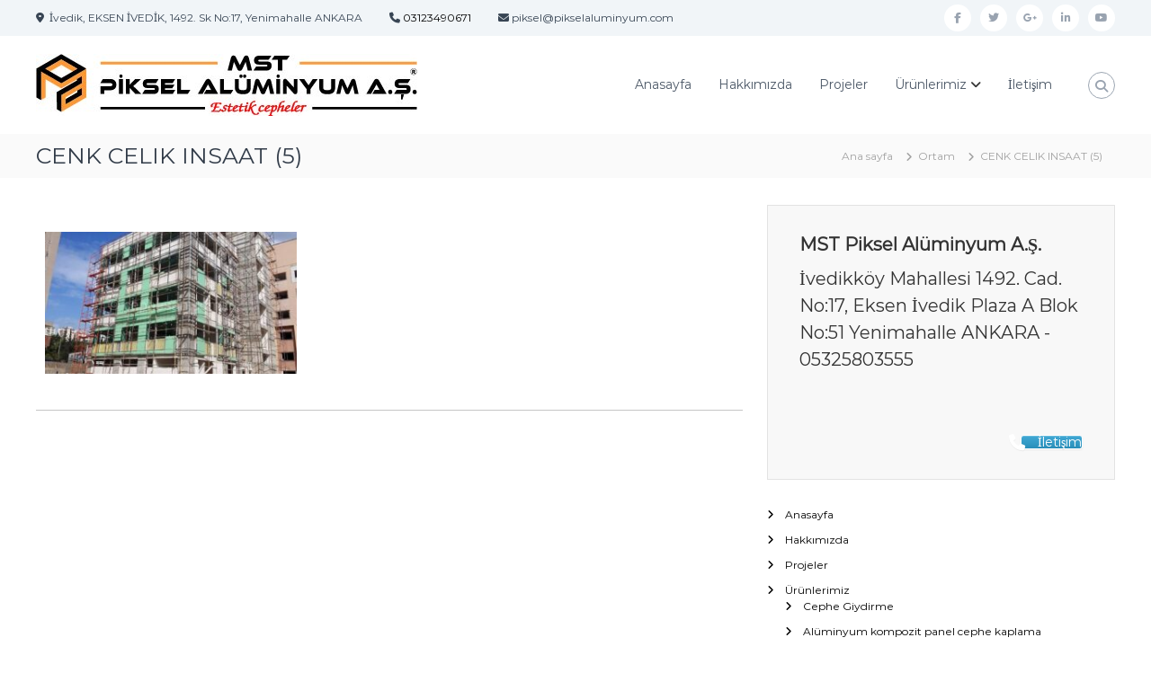

--- FILE ---
content_type: text/html; charset=UTF-8
request_url: https://www.pikselaluminyum.com/referanslar/cenk-celik-insaat-adana.html/attachment/cenk-celik-insaat-5
body_size: 20533
content:
<!DOCTYPE html>
<html dir="ltr" lang="tr" prefix="og: https://ogp.me/ns#">
<head><style>img.lazy{min-height:1px}</style><link href="https://www.pikselaluminyum.com/wp-content/plugins/w3-total-cache/pub/js/lazyload.min.js" as="script">
<meta charset="UTF-8">
<meta name="viewport" content="width=device-width, initial-scale=1">
<link rel="profile" href="https://gmpg.org/xfn/11">

<title>CENK CELIK INSAAT (5) | Piksel A.Ş.</title>
	<style>img:is([sizes="auto" i], [sizes^="auto," i]) { contain-intrinsic-size: 3000px 1500px }</style>
	
		<!-- All in One SEO 4.9.3 - aioseo.com -->
	<meta name="robots" content="max-image-preview:large" />
	<meta name="author" content="Piksel Alüminyum"/>
	<link rel="canonical" href="https://www.pikselaluminyum.com/referanslar/cenk-celik-insaat-adana.html/attachment/cenk-celik-insaat-5" />
	<meta name="generator" content="All in One SEO (AIOSEO) 4.9.3" />
		<meta property="og:locale" content="tr_TR" />
		<meta property="og:site_name" content="Piksel A.Ş. | Alüminyum Cephe Sistemleri" />
		<meta property="og:type" content="article" />
		<meta property="og:title" content="CENK CELIK INSAAT (5) | Piksel A.Ş." />
		<meta property="og:url" content="https://www.pikselaluminyum.com/referanslar/cenk-celik-insaat-adana.html/attachment/cenk-celik-insaat-5" />
		<meta property="og:image" content="https://www.pikselaluminyum.com/wp-content/uploads/logo-yeni-mst-piksel.jpg" />
		<meta property="og:image:secure_url" content="https://www.pikselaluminyum.com/wp-content/uploads/logo-yeni-mst-piksel.jpg" />
		<meta property="article:published_time" content="2015-05-07T16:53:26+00:00" />
		<meta property="article:modified_time" content="2015-05-07T16:53:26+00:00" />
		<meta name="twitter:card" content="summary" />
		<meta name="twitter:title" content="CENK CELIK INSAAT (5) | Piksel A.Ş." />
		<meta name="twitter:image" content="https://www.pikselaluminyum.com/wp-content/uploads/logo-yeni-mst-piksel.jpg" />
		<script type="application/ld+json" class="aioseo-schema">
			{"@context":"https:\/\/schema.org","@graph":[{"@type":"BreadcrumbList","@id":"https:\/\/www.pikselaluminyum.com\/referanslar\/cenk-celik-insaat-adana.html\/attachment\/cenk-celik-insaat-5#breadcrumblist","itemListElement":[{"@type":"ListItem","@id":"https:\/\/www.pikselaluminyum.com#listItem","position":1,"name":"Home","item":"https:\/\/www.pikselaluminyum.com","nextItem":{"@type":"ListItem","@id":"https:\/\/www.pikselaluminyum.com\/referanslar\/cenk-celik-insaat-adana.html\/attachment\/cenk-celik-insaat-5#listItem","name":"CENK CELIK INSAAT (5)"}},{"@type":"ListItem","@id":"https:\/\/www.pikselaluminyum.com\/referanslar\/cenk-celik-insaat-adana.html\/attachment\/cenk-celik-insaat-5#listItem","position":2,"name":"CENK CELIK INSAAT (5)","previousItem":{"@type":"ListItem","@id":"https:\/\/www.pikselaluminyum.com#listItem","name":"Home"}}]},{"@type":"ItemPage","@id":"https:\/\/www.pikselaluminyum.com\/referanslar\/cenk-celik-insaat-adana.html\/attachment\/cenk-celik-insaat-5#itempage","url":"https:\/\/www.pikselaluminyum.com\/referanslar\/cenk-celik-insaat-adana.html\/attachment\/cenk-celik-insaat-5","name":"CENK CELIK INSAAT (5) | Piksel A.\u015e.","inLanguage":"tr-TR","isPartOf":{"@id":"https:\/\/www.pikselaluminyum.com\/#website"},"breadcrumb":{"@id":"https:\/\/www.pikselaluminyum.com\/referanslar\/cenk-celik-insaat-adana.html\/attachment\/cenk-celik-insaat-5#breadcrumblist"},"author":{"@id":"https:\/\/www.pikselaluminyum.com\/author\/admin#author"},"creator":{"@id":"https:\/\/www.pikselaluminyum.com\/author\/admin#author"},"datePublished":"2015-05-07T19:53:26+03:00","dateModified":"2015-05-07T19:53:26+03:00"},{"@type":"Organization","@id":"https:\/\/www.pikselaluminyum.com\/#organization","name":"Piksel A.\u015e.","description":"Al\u00fcminyum Cephe Sistemleri","url":"https:\/\/www.pikselaluminyum.com\/","logo":{"@type":"ImageObject","url":"https:\/\/www.pikselaluminyum.com\/wp-content\/uploads\/logo-yeni-mst-piksel.jpg","@id":"https:\/\/www.pikselaluminyum.com\/referanslar\/cenk-celik-insaat-adana.html\/attachment\/cenk-celik-insaat-5\/#organizationLogo","width":424,"height":69},"image":{"@id":"https:\/\/www.pikselaluminyum.com\/referanslar\/cenk-celik-insaat-adana.html\/attachment\/cenk-celik-insaat-5\/#organizationLogo"}},{"@type":"Person","@id":"https:\/\/www.pikselaluminyum.com\/author\/admin#author","url":"https:\/\/www.pikselaluminyum.com\/author\/admin","name":"Piksel Al\u00fcminyum","image":{"@type":"ImageObject","@id":"https:\/\/www.pikselaluminyum.com\/referanslar\/cenk-celik-insaat-adana.html\/attachment\/cenk-celik-insaat-5#authorImage","url":"https:\/\/secure.gravatar.com\/avatar\/97a0c35e9a00d32408c19f77c9bd3a6997df573c23732c28cd756a5125190e43?s=96&d=mm&r=g","width":96,"height":96,"caption":"Piksel Al\u00fcminyum"}},{"@type":"WebSite","@id":"https:\/\/www.pikselaluminyum.com\/#website","url":"https:\/\/www.pikselaluminyum.com\/","name":"Piksel A.\u015e.","description":"Al\u00fcminyum Cephe Sistemleri","inLanguage":"tr-TR","publisher":{"@id":"https:\/\/www.pikselaluminyum.com\/#organization"}}]}
		</script>
		<!-- All in One SEO -->

<link rel='dns-prefetch' href='//www.googletagmanager.com' />
<link rel="alternate" type="application/rss+xml" title="Piksel A.Ş. &raquo; akışı" href="https://www.pikselaluminyum.com/feed" />
<link rel="alternate" type="application/rss+xml" title="Piksel A.Ş. &raquo; yorum akışı" href="https://www.pikselaluminyum.com/comments/feed" />
<script type="text/javascript">
/* <![CDATA[ */
window._wpemojiSettings = {"baseUrl":"https:\/\/s.w.org\/images\/core\/emoji\/16.0.1\/72x72\/","ext":".png","svgUrl":"https:\/\/s.w.org\/images\/core\/emoji\/16.0.1\/svg\/","svgExt":".svg","source":{"concatemoji":"https:\/\/www.pikselaluminyum.com\/wp-includes\/js\/wp-emoji-release.min.js?ver=6.8.3"}};
/*! This file is auto-generated */
!function(s,n){var o,i,e;function c(e){try{var t={supportTests:e,timestamp:(new Date).valueOf()};sessionStorage.setItem(o,JSON.stringify(t))}catch(e){}}function p(e,t,n){e.clearRect(0,0,e.canvas.width,e.canvas.height),e.fillText(t,0,0);var t=new Uint32Array(e.getImageData(0,0,e.canvas.width,e.canvas.height).data),a=(e.clearRect(0,0,e.canvas.width,e.canvas.height),e.fillText(n,0,0),new Uint32Array(e.getImageData(0,0,e.canvas.width,e.canvas.height).data));return t.every(function(e,t){return e===a[t]})}function u(e,t){e.clearRect(0,0,e.canvas.width,e.canvas.height),e.fillText(t,0,0);for(var n=e.getImageData(16,16,1,1),a=0;a<n.data.length;a++)if(0!==n.data[a])return!1;return!0}function f(e,t,n,a){switch(t){case"flag":return n(e,"\ud83c\udff3\ufe0f\u200d\u26a7\ufe0f","\ud83c\udff3\ufe0f\u200b\u26a7\ufe0f")?!1:!n(e,"\ud83c\udde8\ud83c\uddf6","\ud83c\udde8\u200b\ud83c\uddf6")&&!n(e,"\ud83c\udff4\udb40\udc67\udb40\udc62\udb40\udc65\udb40\udc6e\udb40\udc67\udb40\udc7f","\ud83c\udff4\u200b\udb40\udc67\u200b\udb40\udc62\u200b\udb40\udc65\u200b\udb40\udc6e\u200b\udb40\udc67\u200b\udb40\udc7f");case"emoji":return!a(e,"\ud83e\udedf")}return!1}function g(e,t,n,a){var r="undefined"!=typeof WorkerGlobalScope&&self instanceof WorkerGlobalScope?new OffscreenCanvas(300,150):s.createElement("canvas"),o=r.getContext("2d",{willReadFrequently:!0}),i=(o.textBaseline="top",o.font="600 32px Arial",{});return e.forEach(function(e){i[e]=t(o,e,n,a)}),i}function t(e){var t=s.createElement("script");t.src=e,t.defer=!0,s.head.appendChild(t)}"undefined"!=typeof Promise&&(o="wpEmojiSettingsSupports",i=["flag","emoji"],n.supports={everything:!0,everythingExceptFlag:!0},e=new Promise(function(e){s.addEventListener("DOMContentLoaded",e,{once:!0})}),new Promise(function(t){var n=function(){try{var e=JSON.parse(sessionStorage.getItem(o));if("object"==typeof e&&"number"==typeof e.timestamp&&(new Date).valueOf()<e.timestamp+604800&&"object"==typeof e.supportTests)return e.supportTests}catch(e){}return null}();if(!n){if("undefined"!=typeof Worker&&"undefined"!=typeof OffscreenCanvas&&"undefined"!=typeof URL&&URL.createObjectURL&&"undefined"!=typeof Blob)try{var e="postMessage("+g.toString()+"("+[JSON.stringify(i),f.toString(),p.toString(),u.toString()].join(",")+"));",a=new Blob([e],{type:"text/javascript"}),r=new Worker(URL.createObjectURL(a),{name:"wpTestEmojiSupports"});return void(r.onmessage=function(e){c(n=e.data),r.terminate(),t(n)})}catch(e){}c(n=g(i,f,p,u))}t(n)}).then(function(e){for(var t in e)n.supports[t]=e[t],n.supports.everything=n.supports.everything&&n.supports[t],"flag"!==t&&(n.supports.everythingExceptFlag=n.supports.everythingExceptFlag&&n.supports[t]);n.supports.everythingExceptFlag=n.supports.everythingExceptFlag&&!n.supports.flag,n.DOMReady=!1,n.readyCallback=function(){n.DOMReady=!0}}).then(function(){return e}).then(function(){var e;n.supports.everything||(n.readyCallback(),(e=n.source||{}).concatemoji?t(e.concatemoji):e.wpemoji&&e.twemoji&&(t(e.twemoji),t(e.wpemoji)))}))}((window,document),window._wpemojiSettings);
/* ]]> */
</script>
<style id='wp-emoji-styles-inline-css' type='text/css'>

	img.wp-smiley, img.emoji {
		display: inline !important;
		border: none !important;
		box-shadow: none !important;
		height: 1em !important;
		width: 1em !important;
		margin: 0 0.07em !important;
		vertical-align: -0.1em !important;
		background: none !important;
		padding: 0 !important;
	}
</style>
<link rel='stylesheet' id='wp-block-library-css' href='https://www.pikselaluminyum.com/wp-includes/css/dist/block-library/style.min.css?ver=6.8.3' type='text/css' media='all' />
<style id='wp-block-library-theme-inline-css' type='text/css'>
.wp-block-audio :where(figcaption){color:#555;font-size:13px;text-align:center}.is-dark-theme .wp-block-audio :where(figcaption){color:#ffffffa6}.wp-block-audio{margin:0 0 1em}.wp-block-code{border:1px solid #ccc;border-radius:4px;font-family:Menlo,Consolas,monaco,monospace;padding:.8em 1em}.wp-block-embed :where(figcaption){color:#555;font-size:13px;text-align:center}.is-dark-theme .wp-block-embed :where(figcaption){color:#ffffffa6}.wp-block-embed{margin:0 0 1em}.blocks-gallery-caption{color:#555;font-size:13px;text-align:center}.is-dark-theme .blocks-gallery-caption{color:#ffffffa6}:root :where(.wp-block-image figcaption){color:#555;font-size:13px;text-align:center}.is-dark-theme :root :where(.wp-block-image figcaption){color:#ffffffa6}.wp-block-image{margin:0 0 1em}.wp-block-pullquote{border-bottom:4px solid;border-top:4px solid;color:currentColor;margin-bottom:1.75em}.wp-block-pullquote cite,.wp-block-pullquote footer,.wp-block-pullquote__citation{color:currentColor;font-size:.8125em;font-style:normal;text-transform:uppercase}.wp-block-quote{border-left:.25em solid;margin:0 0 1.75em;padding-left:1em}.wp-block-quote cite,.wp-block-quote footer{color:currentColor;font-size:.8125em;font-style:normal;position:relative}.wp-block-quote:where(.has-text-align-right){border-left:none;border-right:.25em solid;padding-left:0;padding-right:1em}.wp-block-quote:where(.has-text-align-center){border:none;padding-left:0}.wp-block-quote.is-large,.wp-block-quote.is-style-large,.wp-block-quote:where(.is-style-plain){border:none}.wp-block-search .wp-block-search__label{font-weight:700}.wp-block-search__button{border:1px solid #ccc;padding:.375em .625em}:where(.wp-block-group.has-background){padding:1.25em 2.375em}.wp-block-separator.has-css-opacity{opacity:.4}.wp-block-separator{border:none;border-bottom:2px solid;margin-left:auto;margin-right:auto}.wp-block-separator.has-alpha-channel-opacity{opacity:1}.wp-block-separator:not(.is-style-wide):not(.is-style-dots){width:100px}.wp-block-separator.has-background:not(.is-style-dots){border-bottom:none;height:1px}.wp-block-separator.has-background:not(.is-style-wide):not(.is-style-dots){height:2px}.wp-block-table{margin:0 0 1em}.wp-block-table td,.wp-block-table th{word-break:normal}.wp-block-table :where(figcaption){color:#555;font-size:13px;text-align:center}.is-dark-theme .wp-block-table :where(figcaption){color:#ffffffa6}.wp-block-video :where(figcaption){color:#555;font-size:13px;text-align:center}.is-dark-theme .wp-block-video :where(figcaption){color:#ffffffa6}.wp-block-video{margin:0 0 1em}:root :where(.wp-block-template-part.has-background){margin-bottom:0;margin-top:0;padding:1.25em 2.375em}
</style>
<style id='classic-theme-styles-inline-css' type='text/css'>
/*! This file is auto-generated */
.wp-block-button__link{color:#fff;background-color:#32373c;border-radius:9999px;box-shadow:none;text-decoration:none;padding:calc(.667em + 2px) calc(1.333em + 2px);font-size:1.125em}.wp-block-file__button{background:#32373c;color:#fff;text-decoration:none}
</style>
<link rel='stylesheet' id='aioseo/css/src/vue/standalone/blocks/table-of-contents/global.scss-css' href='https://www.pikselaluminyum.com/wp-content/plugins/all-in-one-seo-pack/dist/Lite/assets/css/table-of-contents/global.e90f6d47.css?ver=4.9.3' type='text/css' media='all' />
<style id='global-styles-inline-css' type='text/css'>
:root{--wp--preset--aspect-ratio--square: 1;--wp--preset--aspect-ratio--4-3: 4/3;--wp--preset--aspect-ratio--3-4: 3/4;--wp--preset--aspect-ratio--3-2: 3/2;--wp--preset--aspect-ratio--2-3: 2/3;--wp--preset--aspect-ratio--16-9: 16/9;--wp--preset--aspect-ratio--9-16: 9/16;--wp--preset--color--black: #000000;--wp--preset--color--cyan-bluish-gray: #abb8c3;--wp--preset--color--white: #ffffff;--wp--preset--color--pale-pink: #f78da7;--wp--preset--color--vivid-red: #cf2e2e;--wp--preset--color--luminous-vivid-orange: #ff6900;--wp--preset--color--luminous-vivid-amber: #fcb900;--wp--preset--color--light-green-cyan: #7bdcb5;--wp--preset--color--vivid-green-cyan: #00d084;--wp--preset--color--pale-cyan-blue: #8ed1fc;--wp--preset--color--vivid-cyan-blue: #0693e3;--wp--preset--color--vivid-purple: #9b51e0;--wp--preset--gradient--vivid-cyan-blue-to-vivid-purple: linear-gradient(135deg,rgba(6,147,227,1) 0%,rgb(155,81,224) 100%);--wp--preset--gradient--light-green-cyan-to-vivid-green-cyan: linear-gradient(135deg,rgb(122,220,180) 0%,rgb(0,208,130) 100%);--wp--preset--gradient--luminous-vivid-amber-to-luminous-vivid-orange: linear-gradient(135deg,rgba(252,185,0,1) 0%,rgba(255,105,0,1) 100%);--wp--preset--gradient--luminous-vivid-orange-to-vivid-red: linear-gradient(135deg,rgba(255,105,0,1) 0%,rgb(207,46,46) 100%);--wp--preset--gradient--very-light-gray-to-cyan-bluish-gray: linear-gradient(135deg,rgb(238,238,238) 0%,rgb(169,184,195) 100%);--wp--preset--gradient--cool-to-warm-spectrum: linear-gradient(135deg,rgb(74,234,220) 0%,rgb(151,120,209) 20%,rgb(207,42,186) 40%,rgb(238,44,130) 60%,rgb(251,105,98) 80%,rgb(254,248,76) 100%);--wp--preset--gradient--blush-light-purple: linear-gradient(135deg,rgb(255,206,236) 0%,rgb(152,150,240) 100%);--wp--preset--gradient--blush-bordeaux: linear-gradient(135deg,rgb(254,205,165) 0%,rgb(254,45,45) 50%,rgb(107,0,62) 100%);--wp--preset--gradient--luminous-dusk: linear-gradient(135deg,rgb(255,203,112) 0%,rgb(199,81,192) 50%,rgb(65,88,208) 100%);--wp--preset--gradient--pale-ocean: linear-gradient(135deg,rgb(255,245,203) 0%,rgb(182,227,212) 50%,rgb(51,167,181) 100%);--wp--preset--gradient--electric-grass: linear-gradient(135deg,rgb(202,248,128) 0%,rgb(113,206,126) 100%);--wp--preset--gradient--midnight: linear-gradient(135deg,rgb(2,3,129) 0%,rgb(40,116,252) 100%);--wp--preset--font-size--small: 13px;--wp--preset--font-size--medium: 20px;--wp--preset--font-size--large: 36px;--wp--preset--font-size--x-large: 42px;--wp--preset--spacing--20: 0.44rem;--wp--preset--spacing--30: 0.67rem;--wp--preset--spacing--40: 1rem;--wp--preset--spacing--50: 1.5rem;--wp--preset--spacing--60: 2.25rem;--wp--preset--spacing--70: 3.38rem;--wp--preset--spacing--80: 5.06rem;--wp--preset--shadow--natural: 6px 6px 9px rgba(0, 0, 0, 0.2);--wp--preset--shadow--deep: 12px 12px 50px rgba(0, 0, 0, 0.4);--wp--preset--shadow--sharp: 6px 6px 0px rgba(0, 0, 0, 0.2);--wp--preset--shadow--outlined: 6px 6px 0px -3px rgba(255, 255, 255, 1), 6px 6px rgba(0, 0, 0, 1);--wp--preset--shadow--crisp: 6px 6px 0px rgba(0, 0, 0, 1);}:where(.is-layout-flex){gap: 0.5em;}:where(.is-layout-grid){gap: 0.5em;}body .is-layout-flex{display: flex;}.is-layout-flex{flex-wrap: wrap;align-items: center;}.is-layout-flex > :is(*, div){margin: 0;}body .is-layout-grid{display: grid;}.is-layout-grid > :is(*, div){margin: 0;}:where(.wp-block-columns.is-layout-flex){gap: 2em;}:where(.wp-block-columns.is-layout-grid){gap: 2em;}:where(.wp-block-post-template.is-layout-flex){gap: 1.25em;}:where(.wp-block-post-template.is-layout-grid){gap: 1.25em;}.has-black-color{color: var(--wp--preset--color--black) !important;}.has-cyan-bluish-gray-color{color: var(--wp--preset--color--cyan-bluish-gray) !important;}.has-white-color{color: var(--wp--preset--color--white) !important;}.has-pale-pink-color{color: var(--wp--preset--color--pale-pink) !important;}.has-vivid-red-color{color: var(--wp--preset--color--vivid-red) !important;}.has-luminous-vivid-orange-color{color: var(--wp--preset--color--luminous-vivid-orange) !important;}.has-luminous-vivid-amber-color{color: var(--wp--preset--color--luminous-vivid-amber) !important;}.has-light-green-cyan-color{color: var(--wp--preset--color--light-green-cyan) !important;}.has-vivid-green-cyan-color{color: var(--wp--preset--color--vivid-green-cyan) !important;}.has-pale-cyan-blue-color{color: var(--wp--preset--color--pale-cyan-blue) !important;}.has-vivid-cyan-blue-color{color: var(--wp--preset--color--vivid-cyan-blue) !important;}.has-vivid-purple-color{color: var(--wp--preset--color--vivid-purple) !important;}.has-black-background-color{background-color: var(--wp--preset--color--black) !important;}.has-cyan-bluish-gray-background-color{background-color: var(--wp--preset--color--cyan-bluish-gray) !important;}.has-white-background-color{background-color: var(--wp--preset--color--white) !important;}.has-pale-pink-background-color{background-color: var(--wp--preset--color--pale-pink) !important;}.has-vivid-red-background-color{background-color: var(--wp--preset--color--vivid-red) !important;}.has-luminous-vivid-orange-background-color{background-color: var(--wp--preset--color--luminous-vivid-orange) !important;}.has-luminous-vivid-amber-background-color{background-color: var(--wp--preset--color--luminous-vivid-amber) !important;}.has-light-green-cyan-background-color{background-color: var(--wp--preset--color--light-green-cyan) !important;}.has-vivid-green-cyan-background-color{background-color: var(--wp--preset--color--vivid-green-cyan) !important;}.has-pale-cyan-blue-background-color{background-color: var(--wp--preset--color--pale-cyan-blue) !important;}.has-vivid-cyan-blue-background-color{background-color: var(--wp--preset--color--vivid-cyan-blue) !important;}.has-vivid-purple-background-color{background-color: var(--wp--preset--color--vivid-purple) !important;}.has-black-border-color{border-color: var(--wp--preset--color--black) !important;}.has-cyan-bluish-gray-border-color{border-color: var(--wp--preset--color--cyan-bluish-gray) !important;}.has-white-border-color{border-color: var(--wp--preset--color--white) !important;}.has-pale-pink-border-color{border-color: var(--wp--preset--color--pale-pink) !important;}.has-vivid-red-border-color{border-color: var(--wp--preset--color--vivid-red) !important;}.has-luminous-vivid-orange-border-color{border-color: var(--wp--preset--color--luminous-vivid-orange) !important;}.has-luminous-vivid-amber-border-color{border-color: var(--wp--preset--color--luminous-vivid-amber) !important;}.has-light-green-cyan-border-color{border-color: var(--wp--preset--color--light-green-cyan) !important;}.has-vivid-green-cyan-border-color{border-color: var(--wp--preset--color--vivid-green-cyan) !important;}.has-pale-cyan-blue-border-color{border-color: var(--wp--preset--color--pale-cyan-blue) !important;}.has-vivid-cyan-blue-border-color{border-color: var(--wp--preset--color--vivid-cyan-blue) !important;}.has-vivid-purple-border-color{border-color: var(--wp--preset--color--vivid-purple) !important;}.has-vivid-cyan-blue-to-vivid-purple-gradient-background{background: var(--wp--preset--gradient--vivid-cyan-blue-to-vivid-purple) !important;}.has-light-green-cyan-to-vivid-green-cyan-gradient-background{background: var(--wp--preset--gradient--light-green-cyan-to-vivid-green-cyan) !important;}.has-luminous-vivid-amber-to-luminous-vivid-orange-gradient-background{background: var(--wp--preset--gradient--luminous-vivid-amber-to-luminous-vivid-orange) !important;}.has-luminous-vivid-orange-to-vivid-red-gradient-background{background: var(--wp--preset--gradient--luminous-vivid-orange-to-vivid-red) !important;}.has-very-light-gray-to-cyan-bluish-gray-gradient-background{background: var(--wp--preset--gradient--very-light-gray-to-cyan-bluish-gray) !important;}.has-cool-to-warm-spectrum-gradient-background{background: var(--wp--preset--gradient--cool-to-warm-spectrum) !important;}.has-blush-light-purple-gradient-background{background: var(--wp--preset--gradient--blush-light-purple) !important;}.has-blush-bordeaux-gradient-background{background: var(--wp--preset--gradient--blush-bordeaux) !important;}.has-luminous-dusk-gradient-background{background: var(--wp--preset--gradient--luminous-dusk) !important;}.has-pale-ocean-gradient-background{background: var(--wp--preset--gradient--pale-ocean) !important;}.has-electric-grass-gradient-background{background: var(--wp--preset--gradient--electric-grass) !important;}.has-midnight-gradient-background{background: var(--wp--preset--gradient--midnight) !important;}.has-small-font-size{font-size: var(--wp--preset--font-size--small) !important;}.has-medium-font-size{font-size: var(--wp--preset--font-size--medium) !important;}.has-large-font-size{font-size: var(--wp--preset--font-size--large) !important;}.has-x-large-font-size{font-size: var(--wp--preset--font-size--x-large) !important;}
:where(.wp-block-post-template.is-layout-flex){gap: 1.25em;}:where(.wp-block-post-template.is-layout-grid){gap: 1.25em;}
:where(.wp-block-columns.is-layout-flex){gap: 2em;}:where(.wp-block-columns.is-layout-grid){gap: 2em;}
:root :where(.wp-block-pullquote){font-size: 1.5em;line-height: 1.6;}
</style>
<link rel='stylesheet' id='dashicons-css' href='https://www.pikselaluminyum.com/wp-includes/css/dashicons.min.css?ver=6.8.3' type='text/css' media='all' />
<link rel='stylesheet' id='everest-forms-general-css' href='https://www.pikselaluminyum.com/wp-content/plugins/everest-forms/assets/css/everest-forms.css?ver=3.4.1' type='text/css' media='all' />
<link rel='stylesheet' id='jquery-intl-tel-input-css' href='https://www.pikselaluminyum.com/wp-content/plugins/everest-forms/assets/css/intlTelInput.css?ver=3.4.1' type='text/css' media='all' />
<link rel='stylesheet' id='sow-cta-main-css' href='https://www.pikselaluminyum.com/wp-content/plugins/so-widgets-bundle/widgets/cta/css/style.css?ver=1.70.4' type='text/css' media='all' />
<link rel='stylesheet' id='sow-cta-default-dd4e4eed5ffb-css' href='https://www.pikselaluminyum.com/wp-content/uploads/siteorigin-widgets/sow-cta-default-dd4e4eed5ffb.css?ver=6.8.3' type='text/css' media='all' />
<link rel='stylesheet' id='font-awesome-4-css' href='https://www.pikselaluminyum.com/wp-content/themes/flash/css/v4-shims.min.css?ver=4.7.0' type='text/css' media='all' />
<link rel='stylesheet' id='font-awesome-all-css' href='https://www.pikselaluminyum.com/wp-content/themes/flash/css/all.min.css?ver=6.7.2' type='text/css' media='all' />
<link rel='stylesheet' id='font-awesome-solid-css' href='https://www.pikselaluminyum.com/wp-content/themes/flash/css/solid.min.css?ver=6.7.2' type='text/css' media='all' />
<link rel='stylesheet' id='font-awesome-regular-css' href='https://www.pikselaluminyum.com/wp-content/themes/flash/css/regular.min.css?ver=6.7.2' type='text/css' media='all' />
<link rel='stylesheet' id='font-awesome-brands-css' href='https://www.pikselaluminyum.com/wp-content/themes/flash/css/brands.min.css?ver=6.7.2' type='text/css' media='all' />
<link rel='stylesheet' id='flash-style-css' href='https://www.pikselaluminyum.com/wp-content/themes/flash/style.css?ver=6.8.3' type='text/css' media='all' />
<style id='flash-style-inline-css' type='text/css'>
	/* Predefined Color Schemes CSS */

	/* Background Color */
	body {
		background-color: #ffffff;
	}

	/* Link Color */
	#site-navigation ul li:hover > a, #site-navigation ul li.current-menu-item > a, #site-navigation ul li.current_page_item > a, #site-navigation ul li.current_page_ancestor > a, #site-navigation ul li.current-menu-ancestor > a, #site-navigation ul.sub-menu li:hover > a,#site-navigation ul li ul.sub-menu li.menu-item-has-children ul li:hover > a,#site-navigation ul li ul.sub-menu li.menu-item-has-children:hover > .menu-item,body.transparent #masthead .header-bottom #site-navigation ul li:hover > .menu-item,body.transparent #masthead .header-bottom #site-navigation ul li:hover > a,body.transparent #masthead .header-bottom #site-navigation ul.sub-menu li:hover > a,body.transparent #masthead .header-bottom #site-navigation ul.sub-menu li.menu-item-has-children ul li:hover > a,body.transparent.header-sticky #masthead-sticky-wrapper #masthead .header-bottom #site-navigation ul.sub-menu li > a:hover,.tg-service-widget .service-title-wrap a:hover,.tg-service-widget .service-more,.feature-product-section .button-group button:hover ,.fun-facts-section .fun-facts-icon-wrap,.fun-facts-section .tg-fun-facts-widget.tg-fun-facts-layout-2 .counter-wrapper,.blog-section .tg-blog-widget-layout-2 .blog-content .read-more-container .read-more a,footer.footer-layout #top-footer .widget-title::first-letter,footer.footer-layout #top-footer .widget ul li a:hover,footer.footer-layout #bottom-footer .copyright .copyright-text a:hover,footer.footer-layout #bottom-footer .footer-menu ul li a:hover,.archive #primary .entry-content-block h2.entry-title a:hover,.blog #primary .entry-content-block h2.entry-title a:hover,#secondary .widget ul li a:hover,.woocommerce-Price-amount.amount,.team-wrapper .team-content-wrapper .team-social a:hover,.testimonial-container .testimonial-wrapper .testimonial-slide .testominial-content-wrapper .testimonial-icon,.footer-menu li a:hover,.tg-feature-product-filter-layout .button.is-checked:hover,.testimonial-container .testimonial-icon,#site-navigation ul li.menu-item-has-children:hover > .sub-toggle,#secondary .widget ul li a,#comments .comment-list article.comment-body .reply a,.tg-slider-widget .btn-wrapper a{
		color: #EFCA23;
	}

	.feature-product-section .tg-feature-product-layout-2 .tg-container .tg-column-wrapper .tg-feature-product-widget .featured-image-desc, #respond #commentform .form-submit input:hover, .blog-section .tg-blog-widget-layout-1 .tg-blog-widget:hover,#scroll-up,.header-bottom .search-wrap .search-box .searchform .btn:hover,.header-bottom .cart-wrap .flash-cart-views a span,body.transparent #masthead .header-bottom #site-navigation ul li a::before,.tg-slider-widget.slider-dark .btn-wrapper a:hover,.section-title:after,.about-section .about-content-wrapper .btn-wrapper a,.tg-service-widget .service-icon-wrap,.team-wrapper .team-content-wrapper .team-designation:after,.call-to-action-section .btn-wrapper a:hover,.blog-section .tg-blog-widget-layout-1:hover,.blog-section .tg-blog-widget-layout-2 .post-image .entry-date,.blog-section .tg-blog-widget-layout-2 .blog-content .post-readmore,.pricing-table-section .tg-pricing-table-widget:hover,.pricing-table-section .tg-pricing-table-widget.tg-pricing-table-layout-2 .pricing,.pricing-table-section .tg-pricing-table-widget.tg-pricing-table-layout-2 .btn-wrapper a,footer.footer-layout #top-footer .widget_tag_cloud .tagcloud a:hover,#secondary .widget-title:after,#secondary .searchform .btn:hover,#primary .searchform .btn:hover,  #respond #commentform .form-submit input,.woocommerce ul.products li.product .onsale,.woocommerce ul.products li.product .button,.woocommerce #respond input#submit.alt,.woocommerce a.button.alt,.woocommerce button.button.alt,.woocommerce input.button.alt,.added_to_cart.wc-forward,.testimonial-container .swiper-pagination.testimonial-pager .swiper-pagination-bullet:hover, .testimonial-container .swiper-pagination.testimonial-pager .swiper-pagination-bullet.swiper-pagination-bullet-active,.header-bottom .searchform .btn,.navigation .nav-links a:hover, .bttn:hover, button, input[type="button"]:hover, input[type="reset"]:hover, input[type="submit"]:hover,.tg-slider-widget .btn-wrapper a:hover  {
		background-color: #EFCA23;
	}
	body.transparent.header-sticky #masthead-sticky-wrapper #masthead .header-bottom .search-wrap .search-icon:hover, body.transparent #masthead .header-bottom .search-wrap .search-icon:hover, .header-bottom .search-wrap .search-icon:hover,#comments .comment-list article.comment-body .reply a::before,.tg-slider-widget .btn-wrapper a, .tg-slider-widget .btn-wrapper a:hover {
	  border-color: #EFCA23;
	}
	body.transparent.header-sticky #masthead-sticky-wrapper.is-sticky #masthead .header-bottom #site-navigation ul li.current-flash-item a,#site-navigation ul li.current-flash-item a, body.transparent.header-sticky #masthead-sticky-wrapper #masthead .header-bottom .search-wrap .search-icon:hover, body.transparent #masthead .header-bottom .search-wrap .search-icon:hover, .header-bottom .search-wrap .search-icon:hover {
	  color: #EFCA23;
	}
	.tg-slider-widget.slider-dark .btn-wrapper a:hover,.call-to-action-section .btn-wrapper a:hover,footer.footer-layout #top-footer .widget_tag_cloud .tagcloud a:hover {
		border-color: #EFCA23;
	}
	body.transparent.header-sticky #masthead-sticky-wrapper #masthead .header-bottom #site-navigation ul li:hover > a,body.transparent #masthead .header-bottom #site-navigation ul li:hover .sub-toggle{
		color: #EFCA23;
	}

	.tg-service-widget .service-icon-wrap:after{
			border-top-color: #EFCA23;
		}

	.feature-product-section .tg-feature-product-widget .featured-image-desc::before,.blog-section .row:nth-child(odd) .tg-blog-widget:hover .post-image::before,.blog-section .row:nth-child(2n) .tg-blog-widget:hover .post-image::before{
			border-right-color: #EFCA23;
		}

	.feature-product-section .tg-feature-product-widget .featured-image-desc::before,.blog-section .row:nth-child(odd) .tg-blog-widget:hover .post-image::before,footer.footer-layout #top-footer .widget-title{
		border-left-color: #EFCA23;
	}

	/* Main Text Color */
	.tg-slider-widget .swiper-button-next::before,.tg-slider-widget .swiper-button-prev::before,.tg-slider-widget .caption-title,.section-title-wrapper .section-title,.tg-service-widget .service-title-wrap a ,.team-wrapper .team-content-wrapper .team-title a,.testimonial-container .testimonial-wrapper .testimonial-slide .testimonial-client-detail .client-detail-block .testimonial-title,.blog-section .row:nth-child(odd) .blog-content .entry-title a,.blog-section .row:nth-child(even) .blog-content .entry-title a,.blog-section .tg-blog-widget:hover .blog-content .entry-title a:hover,.blog-section .tg-blog-widget-layout-2 .tg-blog-widget:hover .blog-content .entry-title a,.pricing-table-section .tg-pricing-table-widget .pricing-table-title ,.pricing-table-section .tg-pricing-table-widget .pricing,.pricing-table-section .tg-pricing-table-widget .btn-wrapper a,.pricing-table-section .tg-pricing-table-widget.standard .popular-batch,.single-post #primary .author-description .author-description-block .author-title,.section-title-wrapper .section-title,.tg-service-widget .service-title-wrap a,.tg-service-widget .service-title-wrap a,.blog-section .tg-blog-widget-layout-2 .entry-title a,.entry-content-block .entry-title a,.blog #primary .entry-content-block .entry-content,.breadcrumb-trail.breadcrumbs .trail-title,#secondary .widget-title,#secondary .widget ul li,.archive #primary .entry-content-block .entry-content,.entry-content, .entry-summary,#comments .comments-title,#comments .comment-list article.comment-body .comment-content,.comment-reply-title,.search .entry-title a,.section-title,.blog-section .row:nth-child(odd) .entry-summary,.blog-section .row:nth-child(even) .entry-summary,.blog-wrapper .entry-title a,.tg-blog-widget-layout-3 .entry-title a,.feature-product-section .tg-feature-product-widget .feature-title-wrap a,.team-wrapper .team-title,.testimonial-container .testimonial-content{
		color: #313b48;
	}

	.header-bottom .search-wrap .search-box .searchform .btn,.testimonial-container .swiper-pagination.testimonial-pager .swiper-pagination-bullet{
		background-color: #313b48;
	}

	.feature-product-section .tg-feature-product-layout-2 .tg-container .tg-column-wrapper .tg-feature-product-widget .featured-image-desc::before{
		border-right-color: #313b48;
	}

	/* Secondary Text Color */
	.tg-service-widget .service-content-wrap,.section-title-wrapper .section-description,.team-wrapper .team-content-wrapper .team-content,.testimonial-container .testimonial-wrapper .testimonial-slide .testominial-content-wrapper .testimonial-content, button, input, select, textarea,.entry-meta a,.cat-links a,.entry-footer a,.entry-meta span,.single .entry-content-block .entry-footer span a,.single .entry-content-block .entry-footer span,#comments .comment-list article.comment-body .comment-metadata a,#comments .comment-list article.comment-body .comment-author,#respond #commentform p,.testimonial-container .testimonial-degicnation,.fun-facts-section .fun-facts-title-wrap,.blog-section .row:nth-child(odd) .entry-meta a,.blog-section .row:nth-child(even) .entry-meta a,.tg-blog-widget-layout-2 .read-more-container .entry-author a,.blog-section .tg-blog-widget-layout-2 .read-more-container .entry-author,.tg-slider-widget .caption-desc {
		color: #666666;
	}

	@media(max-width: 980px){
		#site-navigation ul li.menu-item-has-children .sub-toggle {
			background-color: #EFCA23;
		}
	}

	@media screen and (min-width: 56.875em) {
		.main-navigation li:hover > a,
		.main-navigation li.focus > a {
			color: #EFCA23;
		}

		.main-navigation ul ul,
		.main-navigation ul ul li {
			border-color: rgba( 49, 59, 72, 0.2);
		}

		.main-navigation ul ul:before {
			border-top-color: rgba( 49, 59, 72, 0.2);
			border-bottom-color: rgba( 49, 59, 72, 0.2);
		}
	}


	/* Custom Link Color */
	#site-navigation ul li:hover > a, #site-navigation ul li.current-menu-item > a, #site-navigation ul li.current_page_item > a, #site-navigation ul li.current_page_ancestor > a, #site-navigation ul li.current-menu-ancestor > a,#site-navigation ul.sub-menu li:hover > a,#site-navigation ul li ul.sub-menu li.menu-item-has-children ul li:hover > a,#site-navigation ul li ul.sub-menu li.menu-item-has-children:hover > .menu-item,body.transparent #masthead .header-bottom #site-navigation ul li:hover > .menu-item,body.transparent #masthead .header-bottom #site-navigation ul li:hover > a,body.transparent #masthead .header-bottom #site-navigation ul.sub-menu li:hover > a,body.transparent #masthead .header-bottom #site-navigation ul.sub-menu li.menu-item-has-children ul li:hover > a,body.transparent.header-sticky #masthead-sticky-wrapper #masthead .header-bottom #site-navigation ul.sub-menu li > a:hover,.tg-service-widget .service-title-wrap a:hover,.tg-service-widget .service-more,.feature-product-section .button-group button:hover ,.fun-facts-section .fun-facts-icon-wrap,.fun-facts-section .tg-fun-facts-widget.tg-fun-facts-layout-2 .counter-wrapper,.blog-section .tg-blog-widget-layout-2 .blog-content .read-more-container .read-more a,footer.footer-layout #top-footer .widget-title::first-letter,footer.footer-layout #top-footer .widget ul li a:hover,footer.footer-layout #bottom-footer .copyright .copyright-text a:hover,footer.footer-layout #bottom-footer .footer-menu ul li a:hover,.archive #primary .entry-content-block h2.entry-title a:hover,.blog #primary .entry-content-block h2.entry-title a:hover,#secondary .widget ul li a:hover,.woocommerce-Price-amount.amount,.team-wrapper .team-content-wrapper .team-social a:hover,.testimonial-container .testimonial-wrapper .testimonial-slide .testominial-content-wrapper .testimonial-icon,.footer-menu li a:hover,.tg-feature-product-filter-layout .button.is-checked:hover,.testimonial-container .testimonial-icon,#site-navigation ul li.menu-item-has-children:hover > .sub-toggle,.woocommerce-error::before, .woocommerce-info::before, .woocommerce-message::before,#primary .post .entry-content-block .entry-meta a:hover,#primary .post .entry-content-block .entry-meta span:hover,.entry-meta span:hover a,.post .entry-content-block .entry-footer span a:hover,#secondary .widget ul li a,#comments .comment-list article.comment-body .reply a,.tg-slider-widget .btn-wrapper a,.entry-content a, .related-posts-wrapper .entry-title a:hover,
		.related-posts-wrapper .entry-meta > span a:hover{
			color: #efca23;
	}

	.blog-section .tg-blog-widget-layout-1 .tg-blog-widget:hover, #scroll-up,.header-bottom .search-wrap .search-box .searchform .btn:hover,.header-bottom .cart-wrap .flash-cart-views a span,body.transparent #masthead .header-bottom #site-navigation ul li a::before,.tg-slider-widget.slider-dark .btn-wrapper a:hover, .section-title:after,.about-section .about-content-wrapper .btn-wrapper a,.tg-service-widget .service-icon-wrap,.team-wrapper .team-content-wrapper .team-designation:after,.call-to-action-section .btn-wrapper a:hover,.blog-section .tg-blog-widget-layout-1:hover,.blog-section .tg-blog-widget-layout-2 .post-image .entry-date,.blog-section .tg-blog-widget-layout-2 .blog-content .post-readmore,.pricing-table-section .tg-pricing-table-widget:hover,.pricing-table-section .tg-pricing-table-widget.tg-pricing-table-layout-2 .pricing,.pricing-table-section .tg-pricing-table-widget.tg-pricing-table-layout-2 .btn-wrapper a,footer.footer-layout #top-footer .widget_tag_cloud .tagcloud a:hover,#secondary .widget-title:after, #secondary .searchform .btn:hover,#primary .searchform .btn:hover,  #respond #commentform .form-submit input,.woocommerce span.onsale, .woocommerce ul.products li.product .onsale,.woocommerce ul.products li.product .button,.woocommerce #respond input#submit.alt,.woocommerce a.button.alt,.woocommerce button.button.alt,.woocommerce input.button.alt,.added_to_cart.wc-forward,.testimonial-container .swiper-pagination.testimonial-pager .swiper-pagination-bullet:hover, .testimonial-container .swiper-pagination.testimonial-pager .swiper-pagination-bullet.swiper-pagination-bullet-active,.header-bottom .searchform .btn,.navigation .nav-links a:hover, .bttn:hover, button, input[type="button"]:hover, input[type="reset"]:hover, input[type="submit"]:hover,.tg-slider-widget .btn-wrapper a:hover  {
		background-color: #efca23;
	}
	.feature-product-section .tg-feature-product-layout-2 .tg-container .tg-column-wrapper .tg-feature-product-widget .featured-image-desc, .tg-team-widget.tg-team-layout-3 .team-wrapper .team-img .team-social {
		background-color: rgba( 239, 202, 35, 0.8);
	}
	#respond #commentform .form-submit input:hover{
	background-color: #dbb60f;
	}

	.tg-slider-widget.slider-dark .btn-wrapper a:hover,.call-to-action-section .btn-wrapper a:hover,footer.footer-layout #top-footer .widget_tag_cloud .tagcloud a:hover,.woocommerce-error, .woocommerce-info, .woocommerce-message,#comments .comment-list article.comment-body .reply a::before,.tg-slider-widget .btn-wrapper a, .tg-slider-widget .btn-wrapper a:hover {
		border-color: #efca23;
	}
	body.transparent.header-sticky #masthead-sticky-wrapper.is-sticky #site-navigation ul li.current-flash-item a, #site-navigation ul li.current-flash-item a, body.transparent.header-sticky #masthead-sticky-wrapper #site-navigation ul li:hover > a,body.transparent #site-navigation ul li:hover .sub-toggle{
			color: #efca23;
		}

	.tg-service-widget .service-icon-wrap:after{
			border-top-color: #efca23;
		}
	body.transparent.header-sticky #masthead-sticky-wrapper .search-wrap .search-icon:hover, body.transparent .search-wrap .search-icon:hover, .header-bottom .search-wrap .search-icon:hover {
	  border-color: #efca23;
	}
	body.transparent.header-sticky #masthead-sticky-wrapper .search-wrap .search-icon:hover, body.transparent #masthead .header-bottom .search-wrap .search-icon:hover, .header-bottom .search-wrap .search-icon:hover,.breadcrumb-trail.breadcrumbs .trail-items li:first-child span:hover,.breadcrumb-trail.breadcrumbs .trail-items li span:hover a {
	  color: #efca23;
	}
	.woocommerce ul.products li.product .button:hover, .woocommerce #respond input#submit.alt:hover, .woocommerce a.button.alt:hover, .woocommerce button.button.alt:hover, .woocommerce input.button.alt:hover,.added_to_cart.wc-forward:hover{
		background-color: #dbb60f;
	}
	#preloader-background span {
		background-color: #dbb60f;
	}
	#preloader-background span {
		--primary-color : #dbb60f;
	}
	.feature-product-section .tg-feature-product-widget .featured-image-desc::before,.blog-section .row:nth-child(odd) .tg-blog-widget:hover .post-image::before{
			border-right-color: #efca23;
		}
	.feature-product-section .tg-feature-product-widget .featured-image-desc::before,.blog-section .row:nth-child(odd) .tg-blog-widget:hover .post-image::before,footer.footer-layout #top-footer .widget-title,.blog-section .row:nth-child(2n) .tg-blog-widget:hover .post-image::before{
		border-left-color: #efca23;
	}
	.blog-section .tg-blog-widget-layout-2 .entry-title a:hover,
	.blog-section .tg-blog-widget-layout-2 .tg-blog-widget:hover .blog-content .entry-title a:hover,
	.tg-blog-widget-layout-2 .read-more-container .entry-author:hover a,
	.tg-blog-widget-layout-2 .read-more-container .entry-author:hover,
	.blog-section .tg-blog-widget-layout-2 .read-more-container .read-more:hover a{
			color: #dbb60f;
		}

	.tg-service-widget .service-more:hover{
		color: #dbb60f;
	}

	@media(max-width: 980px){
		#site-navigation ul li.menu-item-has-children span.sub-toggle {
			background-color: #efca23;
		}
	}

		@media screen and (min-width: 56.875em) {
			.main-navigation li:hover > a,
			.main-navigation li.focus > a {
				color: #efca23;
			}
		}
	

		/* Site Title */
		.site-branding {
			margin: 0 auto 0 0;
		}

		.site-branding .site-title,
		.site-description {
			clip: rect(1px, 1px, 1px, 1px);
			position: absolute !important;
			height: 1px;
			width: 1px;
			overflow: hidden;
		}
		.logo .logo-text{
			padding: 0;
		}
		
</style>
<link rel='stylesheet' id='responsive-css' href='https://www.pikselaluminyum.com/wp-content/themes/flash/css/responsive.min.css?ver=6.8.3' type='text/css' media='' />
<link rel='stylesheet' id='slb_core-css' href='https://www.pikselaluminyum.com/wp-content/plugins/simple-lightbox/client/css/app.css?ver=2.9.4' type='text/css' media='all' />
<script type="text/javascript" src="https://www.pikselaluminyum.com/wp-includes/js/tinymce/tinymce.min.js?ver=49110-20250317" id="wp-tinymce-root-js"></script>
<script type="text/javascript" src="https://www.pikselaluminyum.com/wp-includes/js/tinymce/plugins/compat3x/plugin.min.js?ver=49110-20250317" id="wp-tinymce-js"></script>
<script type="text/javascript" src="https://www.pikselaluminyum.com/wp-includes/js/jquery/jquery.min.js?ver=3.7.1" id="jquery-core-js"></script>
<script type="text/javascript" src="https://www.pikselaluminyum.com/wp-includes/js/jquery/jquery-migrate.min.js?ver=3.4.1" id="jquery-migrate-js"></script>
<script type="text/javascript" id="image-watermark-no-right-click-js-before">
/* <![CDATA[ */
var iwArgsNoRightClick = {"rightclick":"N","draganddrop":"N","devtools":"Y","enableToast":"Y","toastMessage":"This content is protected"};
/* ]]> */
</script>
<script type="text/javascript" src="https://www.pikselaluminyum.com/wp-content/plugins/image-watermark/js/no-right-click.js?ver=2.0.3" id="image-watermark-no-right-click-js"></script>
<script type="text/javascript" src="https://www.pikselaluminyum.com/wp-content/plugins/so-widgets-bundle/widgets/cta/js/cta.min.js?ver=1.70.4" id="sow-cta-main-js"></script>

<!-- Site Kit tarafından eklenen Google etiketi (gtag.js) snippet&#039;i -->
<!-- Google Analytics snippet added by Site Kit -->
<script type="text/javascript" src="https://www.googletagmanager.com/gtag/js?id=G-NZL4E0EWC3" id="google_gtagjs-js" async></script>
<script type="text/javascript" id="google_gtagjs-js-after">
/* <![CDATA[ */
window.dataLayer = window.dataLayer || [];function gtag(){dataLayer.push(arguments);}
gtag("set","linker",{"domains":["www.pikselaluminyum.com"]});
gtag("js", new Date());
gtag("set", "developer_id.dZTNiMT", true);
gtag("config", "G-NZL4E0EWC3");
/* ]]> */
</script>
<link rel="https://api.w.org/" href="https://www.pikselaluminyum.com/wp-json/" /><link rel="alternate" title="JSON" type="application/json" href="https://www.pikselaluminyum.com/wp-json/wp/v2/media/638" /><link rel="EditURI" type="application/rsd+xml" title="RSD" href="https://www.pikselaluminyum.com/xmlrpc.php?rsd" />
<meta name="generator" content="WordPress 6.8.3" />
<meta name="generator" content="Everest Forms 3.4.1" />
<link rel='shortlink' href='https://www.pikselaluminyum.com/?p=638' />
<link rel="alternate" title="oEmbed (JSON)" type="application/json+oembed" href="https://www.pikselaluminyum.com/wp-json/oembed/1.0/embed?url=https%3A%2F%2Fwww.pikselaluminyum.com%2Freferanslar%2Fcenk-celik-insaat-adana.html%2Fattachment%2Fcenk-celik-insaat-5" />
<link rel="alternate" title="oEmbed (XML)" type="text/xml+oembed" href="https://www.pikselaluminyum.com/wp-json/oembed/1.0/embed?url=https%3A%2F%2Fwww.pikselaluminyum.com%2Freferanslar%2Fcenk-celik-insaat-adana.html%2Fattachment%2Fcenk-celik-insaat-5&#038;format=xml" />
<meta name="generator" content="Site Kit by Google 1.170.0" /><link rel="icon" href="https://www.pikselaluminyum.com/wp-content/uploads/2017/01/cropped-cropped-flash-logo-150x150.png" sizes="32x32" />
<link rel="icon" href="https://www.pikselaluminyum.com/wp-content/uploads/2017/01/cropped-cropped-flash-logo-300x300.png" sizes="192x192" />
<link rel="apple-touch-icon" href="https://www.pikselaluminyum.com/wp-content/uploads/2017/01/cropped-cropped-flash-logo-300x300.png" />
<meta name="msapplication-TileImage" content="https://www.pikselaluminyum.com/wp-content/uploads/2017/01/cropped-cropped-flash-logo-300x300.png" />
		<style type="text/css" id="wp-custom-css">
			@media (max-width:680px){.panel-row-style[style]{background-position:center center!important;background-size:auto!important}}.tg-slider-widget .btn-wrapper a{color:#313b48;border-color:#313b48}.tg-slider-widget .btn-wrapper a:hover{background:#313b48;color:#fff;border-color:#313b48}#secondary .widget ul li a{color:#000}
.header-top .left-content, .header-top .right-content {
    flex: auto;
}

#top-footer {
    background-color: #f1f5f8;
    padding: 80px 0 30px;
}

#top-footer .widget-title {
    font-size: 18px;
    border-left: 3px solid #30afb8;
    font-weight: 600;
    line-height: 24px;
    color: #000;
    margin-bottom: 30px;
    padding-left: 20px;
}		</style>
		<style id="kirki-inline-styles">body{font-family:Montserrat;font-weight:400;}/* cyrillic-ext */
@font-face {
  font-family: 'Montserrat';
  font-style: normal;
  font-weight: 400;
  font-display: swap;
  src: url(https://www.pikselaluminyum.com/wp-content/fonts/montserrat/font) format('woff');
  unicode-range: U+0460-052F, U+1C80-1C8A, U+20B4, U+2DE0-2DFF, U+A640-A69F, U+FE2E-FE2F;
}
/* cyrillic */
@font-face {
  font-family: 'Montserrat';
  font-style: normal;
  font-weight: 400;
  font-display: swap;
  src: url(https://www.pikselaluminyum.com/wp-content/fonts/montserrat/font) format('woff');
  unicode-range: U+0301, U+0400-045F, U+0490-0491, U+04B0-04B1, U+2116;
}
/* vietnamese */
@font-face {
  font-family: 'Montserrat';
  font-style: normal;
  font-weight: 400;
  font-display: swap;
  src: url(https://www.pikselaluminyum.com/wp-content/fonts/montserrat/font) format('woff');
  unicode-range: U+0102-0103, U+0110-0111, U+0128-0129, U+0168-0169, U+01A0-01A1, U+01AF-01B0, U+0300-0301, U+0303-0304, U+0308-0309, U+0323, U+0329, U+1EA0-1EF9, U+20AB;
}
/* latin-ext */
@font-face {
  font-family: 'Montserrat';
  font-style: normal;
  font-weight: 400;
  font-display: swap;
  src: url(https://www.pikselaluminyum.com/wp-content/fonts/montserrat/font) format('woff');
  unicode-range: U+0100-02BA, U+02BD-02C5, U+02C7-02CC, U+02CE-02D7, U+02DD-02FF, U+0304, U+0308, U+0329, U+1D00-1DBF, U+1E00-1E9F, U+1EF2-1EFF, U+2020, U+20A0-20AB, U+20AD-20C0, U+2113, U+2C60-2C7F, U+A720-A7FF;
}
/* latin */
@font-face {
  font-family: 'Montserrat';
  font-style: normal;
  font-weight: 400;
  font-display: swap;
  src: url(https://www.pikselaluminyum.com/wp-content/fonts/montserrat/font) format('woff');
  unicode-range: U+0000-00FF, U+0131, U+0152-0153, U+02BB-02BC, U+02C6, U+02DA, U+02DC, U+0304, U+0308, U+0329, U+2000-206F, U+20AC, U+2122, U+2191, U+2193, U+2212, U+2215, U+FEFF, U+FFFD;
}/* cyrillic-ext */
@font-face {
  font-family: 'Montserrat';
  font-style: normal;
  font-weight: 400;
  font-display: swap;
  src: url(https://www.pikselaluminyum.com/wp-content/fonts/montserrat/font) format('woff');
  unicode-range: U+0460-052F, U+1C80-1C8A, U+20B4, U+2DE0-2DFF, U+A640-A69F, U+FE2E-FE2F;
}
/* cyrillic */
@font-face {
  font-family: 'Montserrat';
  font-style: normal;
  font-weight: 400;
  font-display: swap;
  src: url(https://www.pikselaluminyum.com/wp-content/fonts/montserrat/font) format('woff');
  unicode-range: U+0301, U+0400-045F, U+0490-0491, U+04B0-04B1, U+2116;
}
/* vietnamese */
@font-face {
  font-family: 'Montserrat';
  font-style: normal;
  font-weight: 400;
  font-display: swap;
  src: url(https://www.pikselaluminyum.com/wp-content/fonts/montserrat/font) format('woff');
  unicode-range: U+0102-0103, U+0110-0111, U+0128-0129, U+0168-0169, U+01A0-01A1, U+01AF-01B0, U+0300-0301, U+0303-0304, U+0308-0309, U+0323, U+0329, U+1EA0-1EF9, U+20AB;
}
/* latin-ext */
@font-face {
  font-family: 'Montserrat';
  font-style: normal;
  font-weight: 400;
  font-display: swap;
  src: url(https://www.pikselaluminyum.com/wp-content/fonts/montserrat/font) format('woff');
  unicode-range: U+0100-02BA, U+02BD-02C5, U+02C7-02CC, U+02CE-02D7, U+02DD-02FF, U+0304, U+0308, U+0329, U+1D00-1DBF, U+1E00-1E9F, U+1EF2-1EFF, U+2020, U+20A0-20AB, U+20AD-20C0, U+2113, U+2C60-2C7F, U+A720-A7FF;
}
/* latin */
@font-face {
  font-family: 'Montserrat';
  font-style: normal;
  font-weight: 400;
  font-display: swap;
  src: url(https://www.pikselaluminyum.com/wp-content/fonts/montserrat/font) format('woff');
  unicode-range: U+0000-00FF, U+0131, U+0152-0153, U+02BB-02BC, U+02C6, U+02DA, U+02DC, U+0304, U+0308, U+0329, U+2000-206F, U+20AC, U+2122, U+2191, U+2193, U+2212, U+2215, U+FEFF, U+FFFD;
}/* cyrillic-ext */
@font-face {
  font-family: 'Montserrat';
  font-style: normal;
  font-weight: 400;
  font-display: swap;
  src: url(https://www.pikselaluminyum.com/wp-content/fonts/montserrat/font) format('woff');
  unicode-range: U+0460-052F, U+1C80-1C8A, U+20B4, U+2DE0-2DFF, U+A640-A69F, U+FE2E-FE2F;
}
/* cyrillic */
@font-face {
  font-family: 'Montserrat';
  font-style: normal;
  font-weight: 400;
  font-display: swap;
  src: url(https://www.pikselaluminyum.com/wp-content/fonts/montserrat/font) format('woff');
  unicode-range: U+0301, U+0400-045F, U+0490-0491, U+04B0-04B1, U+2116;
}
/* vietnamese */
@font-face {
  font-family: 'Montserrat';
  font-style: normal;
  font-weight: 400;
  font-display: swap;
  src: url(https://www.pikselaluminyum.com/wp-content/fonts/montserrat/font) format('woff');
  unicode-range: U+0102-0103, U+0110-0111, U+0128-0129, U+0168-0169, U+01A0-01A1, U+01AF-01B0, U+0300-0301, U+0303-0304, U+0308-0309, U+0323, U+0329, U+1EA0-1EF9, U+20AB;
}
/* latin-ext */
@font-face {
  font-family: 'Montserrat';
  font-style: normal;
  font-weight: 400;
  font-display: swap;
  src: url(https://www.pikselaluminyum.com/wp-content/fonts/montserrat/font) format('woff');
  unicode-range: U+0100-02BA, U+02BD-02C5, U+02C7-02CC, U+02CE-02D7, U+02DD-02FF, U+0304, U+0308, U+0329, U+1D00-1DBF, U+1E00-1E9F, U+1EF2-1EFF, U+2020, U+20A0-20AB, U+20AD-20C0, U+2113, U+2C60-2C7F, U+A720-A7FF;
}
/* latin */
@font-face {
  font-family: 'Montserrat';
  font-style: normal;
  font-weight: 400;
  font-display: swap;
  src: url(https://www.pikselaluminyum.com/wp-content/fonts/montserrat/font) format('woff');
  unicode-range: U+0000-00FF, U+0131, U+0152-0153, U+02BB-02BC, U+02C6, U+02DA, U+02DC, U+0304, U+0308, U+0329, U+2000-206F, U+20AC, U+2122, U+2191, U+2193, U+2212, U+2215, U+FEFF, U+FFFD;
}</style></head>

<body class="attachment wp-singular attachment-template-default single single-attachment postid-638 attachmentid-638 attachment-jpeg wp-custom-logo wp-embed-responsive wp-theme-flash everest-forms-no-js  header-sticky left-logo-right-menu right-sidebar">


<div id="preloader-background">
	<div id="spinners">
		<div id="preloader">
			<span></span>
			<span></span>
			<span></span>
			<span></span>
			<span></span>
		</div>
	</div>
</div>


<div id="page" class="site">
	<a class="skip-link screen-reader-text" href="#content">İçeriğe geç</a>

	
	<header id="masthead" class="site-header" role="banner">
				<div class="header-top">
			<div class="tg-container">
				<div class="tg-column-wrapper clearfix">
					<div class="left-content">
						<ul class="contact-info">
 	<li><i class="fa fa-map-marker"></i>  İvedik, EKSEN İVEDİK, 1492. Sk No:17, Yenimahalle ANKARA
</li>
 	<li><i class="fa fa-phone"></i> <a title="0(312) 349 06 71" href="tel:03123490671">03123490671</a></li>
 	<li><i class="fa fa-envelope"></i> <a href="/cdn-cgi/l/email-protection" class="__cf_email__" data-cfemail="2050494b53454c6050494b53454c414c554d494e59554d0e434f4d">[email&#160;protected]</a></li>
</ul>					</div>
					<div class="right-content">
						<div class="menu-social-container"><ul id="menu-social" class="social-menu"><li id="menu-item-476" class="menu-item menu-item-type-custom menu-item-object-custom menu-item-476"><a target="_blank" href="https://www.facebook.com/pikselaluminyum/"><span class="screen-reader-text">facebook</span></a></li>
<li id="menu-item-477" class="menu-item menu-item-type-custom menu-item-object-custom menu-item-477"><a target="_blank" href="https://twitter.com/pikselaluminyum"><span class="screen-reader-text">twitter</span></a></li>
<li id="menu-item-478" class="menu-item menu-item-type-custom menu-item-object-custom menu-item-478"><a target="_blank" href="https://plus.google.com/u/0/100344847846367464051"><span class="screen-reader-text">google plus</span></a></li>
<li id="menu-item-479" class="menu-item menu-item-type-custom menu-item-object-custom menu-item-479"><a target="_blank" href="http://linkedin.com"><span class="screen-reader-text">linkedin</span></a></li>
<li id="menu-item-1231" class="menu-item menu-item-type-custom menu-item-object-custom menu-item-1231"><a target="_blank" href="https://www.youtube.com/channel/UCcQ-RXBi0xH5TLGm5N4y07A"><span class="screen-reader-text">Youtube</span></a></li>
</ul></div>					</div>
				</div>
			</div>
		</div>
		
		<div class="header-bottom">
			<div class="tg-container">

				<div class="logo">
										<figure class="logo-image">
						<a href="https://www.pikselaluminyum.com/" class="custom-logo-link" rel="home"><img width="424" height="69" src="data:image/svg+xml,%3Csvg%20xmlns='http://www.w3.org/2000/svg'%20viewBox='0%200%20424%2069'%3E%3C/svg%3E" data-src="https://www.pikselaluminyum.com/wp-content/uploads/logo-yeni-mst-piksel.jpg" class="custom-logo lazy" alt="Piksel A.Ş." decoding="async" data-srcset="https://www.pikselaluminyum.com/wp-content/uploads/logo-yeni-mst-piksel.jpg 424w, https://www.pikselaluminyum.com/wp-content/uploads/logo-yeni-mst-piksel-300x49.jpg 300w" data-sizes="(max-width: 424px) 100vw, 424px" /></a>											</figure>
					
					<div class="logo-text site-branding">
													<p class="site-title"><a href="https://www.pikselaluminyum.com/" rel="home">Piksel A.Ş.</a></p>
													<p class="site-description">Alüminyum Cephe Sistemleri</p>
											</div>
				</div>
				<div class="site-navigation-wrapper">
					<nav id="site-navigation" class="main-navigation" role="navigation">
						<div class="menu-toggle">
							<i class="fa fa-bars"></i>
						</div>
						<div class="menu-ust-menu-container"><ul id="primary-menu" class="menu"><li id="menu-item-851" class="menu-item menu-item-type-post_type menu-item-object-page menu-item-home menu-item-851"><a href="https://www.pikselaluminyum.com/">Anasayfa</a></li>
<li id="menu-item-849" class="menu-item menu-item-type-post_type menu-item-object-page menu-item-849"><a href="https://www.pikselaluminyum.com/hakkimizda">Hakkımızda</a></li>
<li id="menu-item-1025" class="menu-item menu-item-type-custom menu-item-object-custom menu-item-1025"><a href="https://www.pikselaluminyum.com/portfoy">Projeler</a></li>
<li id="menu-item-852" class="menu-item menu-item-type-custom menu-item-object-custom menu-item-has-children menu-item-852"><a href="#">Ürünlerimiz</a>
<ul class="sub-menu">
	<li id="menu-item-867" class="menu-item menu-item-type-post_type menu-item-object-post menu-item-867"><a href="https://www.pikselaluminyum.com/urunler/cephe-giydirme.html">Cephe Giydirme</a></li>
	<li id="menu-item-861" class="menu-item menu-item-type-post_type menu-item-object-post menu-item-861"><a href="https://www.pikselaluminyum.com/faaliyet-alanlari/aluminyum-kompozit-panel-cephe-kaplama-sistemi.html">Alüminyum kompozit panel cephe kaplama</a></li>
	<li id="menu-item-859" class="menu-item menu-item-type-post_type menu-item-object-post menu-item-859"><a href="https://www.pikselaluminyum.com/faaliyet-alanlari/aluminyum-cotta-panel-cephe-kaplama-sistemi.html">Alüminyum cotta panel cephe kaplama</a></li>
	<li id="menu-item-862" class="menu-item menu-item-type-post_type menu-item-object-post menu-item-862"><a href="https://www.pikselaluminyum.com/faaliyet-alanlari/aluminyum-kompozit-panel-harpusta.html">Alüminyum kompozit panel harpuşta</a></li>
	<li id="menu-item-863" class="menu-item menu-item-type-post_type menu-item-object-post menu-item-863"><a href="https://www.pikselaluminyum.com/faaliyet-alanlari/aluminyum-kompozit-panel-sove.html">Alüminyum kompozit panel sove</a></li>
	<li id="menu-item-864" class="menu-item menu-item-type-post_type menu-item-object-post menu-item-864"><a href="https://www.pikselaluminyum.com/faaliyet-alanlari/aluminyum-kompozit-panel-ve-cam-kaplama-sacak.html">Kompozit panel ve cam kaplama saçak</a></li>
	<li id="menu-item-855" class="menu-item menu-item-type-post_type menu-item-object-post menu-item-855"><a href="https://www.pikselaluminyum.com/faaliyet-alanlari/silikon-giydirme-cephe-sistemi.html">Silikon giydirme cephe sistemi</a></li>
	<li id="menu-item-854" class="menu-item menu-item-type-post_type menu-item-object-post menu-item-854"><a href="https://www.pikselaluminyum.com/urunler/silikon-cephe.html">Silikon cephe</a></li>
	<li id="menu-item-866" class="menu-item menu-item-type-post_type menu-item-object-post menu-item-866"><a href="https://www.pikselaluminyum.com/faaliyet-alanlari/cam-ici-kilitlemeli-silikon-giydirme-cephe-sistemi.html">Cam içi kilitlemeli silikon giydirme cephe</a></li>
	<li id="menu-item-857" class="menu-item menu-item-type-post_type menu-item-object-post menu-item-857"><a href="https://www.pikselaluminyum.com/faaliyet-alanlari/planer-cephe-sistemleri.html">Spider cephe sistemleri</a></li>
	<li id="menu-item-856" class="menu-item menu-item-type-post_type menu-item-object-post menu-item-856"><a href="https://www.pikselaluminyum.com/faaliyet-alanlari/skylight-isiklik-sistemleri.html">Skylight (Işıklık) Sistemleri</a></li>
	<li id="menu-item-858" class="menu-item menu-item-type-post_type menu-item-object-post menu-item-858"><a href="https://www.pikselaluminyum.com/faaliyet-alanlari/yari-kapakli-giydirme-cephe-sistem.html">Yarı kapaklı giydirme cephe sistem</a></li>
	<li id="menu-item-860" class="menu-item menu-item-type-post_type menu-item-object-post menu-item-860"><a href="https://www.pikselaluminyum.com/faaliyet-alanlari/aluminyum-dograma.html">Alüminyum Doğrama</a></li>
	<li id="menu-item-869" class="menu-item menu-item-type-post_type menu-item-object-post menu-item-869"><a href="https://www.pikselaluminyum.com/faaliyet-alanlari/gunes-kiricilar.html">Güneş Kırıcılar</a></li>
	<li id="menu-item-868" class="menu-item menu-item-type-post_type menu-item-object-post menu-item-868"><a href="https://www.pikselaluminyum.com/haberler/giydirme-cephe-hizmetlerimiz.html">Giydirme Cephe Hizmetlerimiz</a></li>
	<li id="menu-item-870" class="menu-item menu-item-type-post_type menu-item-object-post menu-item-870"><a href="https://www.pikselaluminyum.com/faaliyet-alanlari/kapakli-giydirme-cephe-sistemi.html">Kapaklı giydirme cephe sistemi</a></li>
	<li id="menu-item-871" class="menu-item menu-item-type-post_type menu-item-object-post menu-item-871"><a href="https://www.pikselaluminyum.com/faaliyet-alanlari/kenetli-cati-kaplamasi.html">Kenetli çatı kaplaması</a></li>
	<li id="menu-item-872" class="menu-item menu-item-type-post_type menu-item-object-post menu-item-872"><a href="https://www.pikselaluminyum.com/faaliyet-alanlari/kis-bahcesi.html">Kış bahçesi</a></li>
	<li id="menu-item-874" class="menu-item menu-item-type-post_type menu-item-object-post menu-item-874"><a href="https://www.pikselaluminyum.com/faaliyet-alanlari/otomatik-doner-ve-fotosel-kapilar.html">Otomatik döner ve fotosel kapılar</a></li>
</ul>
</li>
<li id="menu-item-850" class="menu-item menu-item-type-post_type menu-item-object-page menu-item-850"><a href="https://www.pikselaluminyum.com/iletisim">İletişim</a></li>
</ul></div>					</nav><!-- #site-navigation -->

					
									</div>

				<div class="header-action-container">
					
										<div class="search-wrap">
						<div class="search-icon">
							<i class="fa fa-search"></i>
						</div>
						<div class="search-box">
							
<form role="search" method="get" class="searchform" action="https://www.pikselaluminyum.com/">
	<label>
		<span class="screen-reader-text">Ara:</span>
		<input type="search" class="search-field" placeholder="Ara &hellip;" value="" name="s" />
	</label>
	<button type="submit" class="search-submit btn search-btn"><span class="screen-reader-text">Ara</span><i class="fa fa-search"></i></button>
</form>
						</div>
					</div>
									</div>
			</div>
		</div>
	</header><!-- #masthead -->

	
	
		<nav id="flash-breadcrumbs" class="breadcrumb-trail breadcrumbs">
		<div class="tg-container">
			<h1 class="trail-title">CENK CELIK INSAAT (5)</h1>			<ul class="trail-items"><li class="trail-item trail-begin"><a class="trail-home" href="https://www.pikselaluminyum.com" title="Ana sayfa"><span>Ana sayfa</span></a></li><li class="trail-item"><a class="item-custom-post-type" href="" title="Ortam"><span>Ortam</span></a></li><li class="trail-item"><span>CENK CELIK INSAAT (5)</span></li></ul>		</div>
	</nav>
	
	
	<div id="content" class="site-content">
		<div class="tg-container">

	
	<div id="primary" class="content-area">
		<main id="main" class="site-main" role="main">

		
<article id="post-638" class="post-638 attachment type-attachment status-inherit hentry">

	
		
	<div class="entry-content-block">
		<header class="entry-header">
			<div class="entry-title hidden">CENK CELIK INSAAT (5)</div>		</header><!-- .entry-header -->

		
		<div class="entry-content">
							<p class="attachment"><a href="https://www.pikselaluminyum.com/wp-content/uploads/2015/05/CENK-CELIK-INSAAT-5.jpg" data-slb-active="1" data-slb-asset="258484910" data-slb-internal="0" data-slb-group="638"><img fetchpriority="high" decoding="async" width="300" height="169" src="data:image/svg+xml,%3Csvg%20xmlns='http://www.w3.org/2000/svg'%20viewBox='0%200%20300%20169'%3E%3C/svg%3E" data-src="https://www.pikselaluminyum.com/wp-content/uploads/2015/05/CENK-CELIK-INSAAT-5-300x169.jpg" class="attachment-medium size-medium lazy" alt="" data-srcset="https://www.pikselaluminyum.com/wp-content/uploads/2015/05/CENK-CELIK-INSAAT-5-300x169.jpg 300w, https://www.pikselaluminyum.com/wp-content/uploads/2015/05/CENK-CELIK-INSAAT-5-768x432.jpg 768w, https://www.pikselaluminyum.com/wp-content/uploads/2015/05/CENK-CELIK-INSAAT-5.jpg 960w" data-sizes="(max-width: 300px) 100vw, 300px" /></a></p>
								</div><!-- .entry-content -->

		<footer class="entry-footer">
					</footer><!-- .entry-footer -->
	</div>

	
</article><!-- #post-## -->

		</main><!-- #main -->
	</div><!-- #primary -->

	
	<aside id="secondary" class="widget-area" role="complementary">

	
	<section id="sow-cta-2" class="widget widget_sow-cta"><div
			
			class="so-widget-sow-cta so-widget-sow-cta-default-dd4e4eed5ffb"
			
		><div
	class="sow-cta-base"
	>
	
	<div class="sow-cta-wrapper">

		<div class="sow-cta-text">
							<h4 class="sow-cta-title">
					MST Piksel Alüminyum A.Ş.				</h4>
			
							<h4 class="sow-cta-subtitle">
					İvedikköy Mahallesi 1492. Cad. No:17, Eksen İvedik Plaza A Blok No:51 Yenimahalle ANKARA - 05325803555				</h4>
					</div>

		<div
			
			class="so-widget-sow-button so-widget-sow-button-atom-36e22cfc6189"
			
		><div class="ow-button-base ow-button-align-center"
>
			<a
					href="https://www.pikselaluminyum.com/iletisim"
					class="sowb-button ow-icon-placement-left ow-button-hover" 	>
		<span>
			<span class="sow-icon-fontawesome sow-fas" data-sow-icon="&#xf095;"
		style="color: #ffffff" 
		aria-hidden="true"></span>
			İletişim		</span>
			</a>
	</div>
</div>
	</div>

	</div>
</div></section><section id="nav_menu-2" class="widget widget_nav_menu"><div class="menu-ust-menu-container"><ul id="menu-ust-menu" class="menu"><li class="menu-item menu-item-type-post_type menu-item-object-page menu-item-home menu-item-851"><a href="https://www.pikselaluminyum.com/">Anasayfa</a></li>
<li class="menu-item menu-item-type-post_type menu-item-object-page menu-item-849"><a href="https://www.pikselaluminyum.com/hakkimizda">Hakkımızda</a></li>
<li class="menu-item menu-item-type-custom menu-item-object-custom menu-item-1025"><a href="https://www.pikselaluminyum.com/portfoy">Projeler</a></li>
<li class="menu-item menu-item-type-custom menu-item-object-custom menu-item-has-children menu-item-852"><a href="#">Ürünlerimiz</a>
<ul class="sub-menu">
	<li class="menu-item menu-item-type-post_type menu-item-object-post menu-item-867"><a href="https://www.pikselaluminyum.com/urunler/cephe-giydirme.html">Cephe Giydirme</a></li>
	<li class="menu-item menu-item-type-post_type menu-item-object-post menu-item-861"><a href="https://www.pikselaluminyum.com/faaliyet-alanlari/aluminyum-kompozit-panel-cephe-kaplama-sistemi.html">Alüminyum kompozit panel cephe kaplama</a></li>
	<li class="menu-item menu-item-type-post_type menu-item-object-post menu-item-859"><a href="https://www.pikselaluminyum.com/faaliyet-alanlari/aluminyum-cotta-panel-cephe-kaplama-sistemi.html">Alüminyum cotta panel cephe kaplama</a></li>
	<li class="menu-item menu-item-type-post_type menu-item-object-post menu-item-862"><a href="https://www.pikselaluminyum.com/faaliyet-alanlari/aluminyum-kompozit-panel-harpusta.html">Alüminyum kompozit panel harpuşta</a></li>
	<li class="menu-item menu-item-type-post_type menu-item-object-post menu-item-863"><a href="https://www.pikselaluminyum.com/faaliyet-alanlari/aluminyum-kompozit-panel-sove.html">Alüminyum kompozit panel sove</a></li>
	<li class="menu-item menu-item-type-post_type menu-item-object-post menu-item-864"><a href="https://www.pikselaluminyum.com/faaliyet-alanlari/aluminyum-kompozit-panel-ve-cam-kaplama-sacak.html">Kompozit panel ve cam kaplama saçak</a></li>
	<li class="menu-item menu-item-type-post_type menu-item-object-post menu-item-855"><a href="https://www.pikselaluminyum.com/faaliyet-alanlari/silikon-giydirme-cephe-sistemi.html">Silikon giydirme cephe sistemi</a></li>
	<li class="menu-item menu-item-type-post_type menu-item-object-post menu-item-854"><a href="https://www.pikselaluminyum.com/urunler/silikon-cephe.html">Silikon cephe</a></li>
	<li class="menu-item menu-item-type-post_type menu-item-object-post menu-item-866"><a href="https://www.pikselaluminyum.com/faaliyet-alanlari/cam-ici-kilitlemeli-silikon-giydirme-cephe-sistemi.html">Cam içi kilitlemeli silikon giydirme cephe</a></li>
	<li class="menu-item menu-item-type-post_type menu-item-object-post menu-item-857"><a href="https://www.pikselaluminyum.com/faaliyet-alanlari/planer-cephe-sistemleri.html">Spider cephe sistemleri</a></li>
	<li class="menu-item menu-item-type-post_type menu-item-object-post menu-item-856"><a href="https://www.pikselaluminyum.com/faaliyet-alanlari/skylight-isiklik-sistemleri.html">Skylight (Işıklık) Sistemleri</a></li>
	<li class="menu-item menu-item-type-post_type menu-item-object-post menu-item-858"><a href="https://www.pikselaluminyum.com/faaliyet-alanlari/yari-kapakli-giydirme-cephe-sistem.html">Yarı kapaklı giydirme cephe sistem</a></li>
	<li class="menu-item menu-item-type-post_type menu-item-object-post menu-item-860"><a href="https://www.pikselaluminyum.com/faaliyet-alanlari/aluminyum-dograma.html">Alüminyum Doğrama</a></li>
	<li class="menu-item menu-item-type-post_type menu-item-object-post menu-item-869"><a href="https://www.pikselaluminyum.com/faaliyet-alanlari/gunes-kiricilar.html">Güneş Kırıcılar</a></li>
	<li class="menu-item menu-item-type-post_type menu-item-object-post menu-item-868"><a href="https://www.pikselaluminyum.com/haberler/giydirme-cephe-hizmetlerimiz.html">Giydirme Cephe Hizmetlerimiz</a></li>
	<li class="menu-item menu-item-type-post_type menu-item-object-post menu-item-870"><a href="https://www.pikselaluminyum.com/faaliyet-alanlari/kapakli-giydirme-cephe-sistemi.html">Kapaklı giydirme cephe sistemi</a></li>
	<li class="menu-item menu-item-type-post_type menu-item-object-post menu-item-871"><a href="https://www.pikselaluminyum.com/faaliyet-alanlari/kenetli-cati-kaplamasi.html">Kenetli çatı kaplaması</a></li>
	<li class="menu-item menu-item-type-post_type menu-item-object-post menu-item-872"><a href="https://www.pikselaluminyum.com/faaliyet-alanlari/kis-bahcesi.html">Kış bahçesi</a></li>
	<li class="menu-item menu-item-type-post_type menu-item-object-post menu-item-874"><a href="https://www.pikselaluminyum.com/faaliyet-alanlari/otomatik-doner-ve-fotosel-kapilar.html">Otomatik döner ve fotosel kapılar</a></li>
</ul>
</li>
<li class="menu-item menu-item-type-post_type menu-item-object-page menu-item-850"><a href="https://www.pikselaluminyum.com/iletisim">İletişim</a></li>
</ul></div></section>
	
</aside><!-- #secondary -->

		</div><!-- .tg-container -->
	</div><!-- #content -->

	
	
	<footer id="colophon" class="footer-layout site-footer" role="contentinfo">
		<div id="top-footer">
	<div class="tg-container">
		<div class="tg-column-wrapper">

							<div class="tg-column-4 footer-block">

				<section id="custom_html-3" class="widget_text widget widget_custom_html"><h3 class="widget-title">Faydalı Bilgiler</h3><div class="textwidget custom-html-widget">

<div class="su-posts su-posts-teaser-loop ">

						
			
			<div id="su-post-1471" class="su-post ">
									<a class="su-post-thumbnail" href="https://www.pikselaluminyum.com/faydali-bilgiler/ankara-cephe-sistemleri.html"><img width="1024" height="768" src="data:image/svg+xml,%3Csvg%20xmlns='http://www.w3.org/2000/svg'%20viewBox='0%200%201024%20768'%3E%3C/svg%3E" data-src="https://www.pikselaluminyum.com/wp-content/uploads/ankara-cephe-sistemleri.jpg" class="attachment-post-thumbnail size-post-thumbnail wp-post-image lazy" alt="" decoding="async" data-srcset="https://www.pikselaluminyum.com/wp-content/uploads/ankara-cephe-sistemleri.jpg 1024w, https://www.pikselaluminyum.com/wp-content/uploads/ankara-cephe-sistemleri-300x225.jpg 300w, https://www.pikselaluminyum.com/wp-content/uploads/ankara-cephe-sistemleri-768x576.jpg 768w" data-sizes="auto, (max-width: 1024px) 100vw, 1024px" /></a>
								<h2 class="su-post-title"><a href="https://www.pikselaluminyum.com/faydali-bilgiler/ankara-cephe-sistemleri.html">Ankara Cephe Sistemleri</a></h2>
			</div>

					
			
			<div id="su-post-1444" class="su-post ">
									<a class="su-post-thumbnail" href="https://www.pikselaluminyum.com/faydali-bilgiler/ankara-aluminyum-cephe-firmalari.html"><img width="1024" height="768" src="data:image/svg+xml,%3Csvg%20xmlns='http://www.w3.org/2000/svg'%20viewBox='0%200%201024%20768'%3E%3C/svg%3E" data-src="https://www.pikselaluminyum.com/wp-content/uploads/ankara-cephe-firmalari.jpg" class="attachment-post-thumbnail size-post-thumbnail wp-post-image lazy" alt="" decoding="async" data-srcset="https://www.pikselaluminyum.com/wp-content/uploads/ankara-cephe-firmalari.jpg 1024w, https://www.pikselaluminyum.com/wp-content/uploads/ankara-cephe-firmalari-300x225.jpg 300w, https://www.pikselaluminyum.com/wp-content/uploads/ankara-cephe-firmalari-768x576.jpg 768w" data-sizes="auto, (max-width: 1024px) 100vw, 1024px" /></a>
								<h2 class="su-post-title"><a href="https://www.pikselaluminyum.com/faydali-bilgiler/ankara-aluminyum-cephe-firmalari.html">Ankara Alüminyum Cephe Firmaları</a></h2>
			</div>

					
			
			<div id="su-post-1401" class="su-post ">
									<a class="su-post-thumbnail" href="https://www.pikselaluminyum.com/faydali-bilgiler/cephe-giydirme-sistemlerinin-faydalari.html"><img width="960" height="540" src="data:image/svg+xml,%3Csvg%20xmlns='http://www.w3.org/2000/svg'%20viewBox='0%200%20960%20540'%3E%3C/svg%3E" data-src="https://www.pikselaluminyum.com/wp-content/uploads/cephe-giydirmenin-faydalari.jpg" class="attachment-post-thumbnail size-post-thumbnail wp-post-image lazy" alt="" decoding="async" data-srcset="https://www.pikselaluminyum.com/wp-content/uploads/cephe-giydirmenin-faydalari.jpg 960w, https://www.pikselaluminyum.com/wp-content/uploads/cephe-giydirmenin-faydalari-300x169.jpg 300w, https://www.pikselaluminyum.com/wp-content/uploads/cephe-giydirmenin-faydalari-768x432.jpg 768w" data-sizes="auto, (max-width: 960px) 100vw, 960px" /></a>
								<h2 class="su-post-title"><a href="https://www.pikselaluminyum.com/faydali-bilgiler/cephe-giydirme-sistemlerinin-faydalari.html">Cephe Giydirme Sistemlerinin Faydaları</a></h2>
			</div>

					
			
			<div id="su-post-1397" class="su-post ">
									<a class="su-post-thumbnail" href="https://www.pikselaluminyum.com/faydali-bilgiler/giydirme-cephe-cesitleri.html"><img width="960" height="540" src="data:image/svg+xml,%3Csvg%20xmlns='http://www.w3.org/2000/svg'%20viewBox='0%200%20960%20540'%3E%3C/svg%3E" data-src="https://www.pikselaluminyum.com/wp-content/uploads/Giydirme-Cephe-Çeşitleri.jpg" class="attachment-post-thumbnail size-post-thumbnail wp-post-image lazy" alt="" decoding="async" data-srcset="https://www.pikselaluminyum.com/wp-content/uploads/Giydirme-Cephe-Çeşitleri.jpg 960w, https://www.pikselaluminyum.com/wp-content/uploads/Giydirme-Cephe-Çeşitleri-300x169.jpg 300w, https://www.pikselaluminyum.com/wp-content/uploads/Giydirme-Cephe-Çeşitleri-768x432.jpg 768w" data-sizes="auto, (max-width: 960px) 100vw, 960px" /></a>
								<h2 class="su-post-title"><a href="https://www.pikselaluminyum.com/faydali-bilgiler/giydirme-cephe-cesitleri.html">Giydirme Cephe Çeşitleri</a></h2>
			</div>

					
			
			<div id="su-post-1388" class="su-post ">
									<a class="su-post-thumbnail" href="https://www.pikselaluminyum.com/faydali-bilgiler/villa-dis-cephe-giydirme.html"><img width="960" height="540" src="data:image/svg+xml,%3Csvg%20xmlns='http://www.w3.org/2000/svg'%20viewBox='0%200%20960%20540'%3E%3C/svg%3E" data-src="https://www.pikselaluminyum.com/wp-content/uploads/villa-cephe-giydirme.jpg" class="attachment-post-thumbnail size-post-thumbnail wp-post-image lazy" alt="" decoding="async" data-srcset="https://www.pikselaluminyum.com/wp-content/uploads/villa-cephe-giydirme.jpg 960w, https://www.pikselaluminyum.com/wp-content/uploads/villa-cephe-giydirme-300x169.jpg 300w, https://www.pikselaluminyum.com/wp-content/uploads/villa-cephe-giydirme-768x432.jpg 768w" data-sizes="auto, (max-width: 960px) 100vw, 960px" /></a>
								<h2 class="su-post-title"><a href="https://www.pikselaluminyum.com/faydali-bilgiler/villa-dis-cephe-giydirme.html">Villa Dış Cephe Giydirme</a></h2>
			</div>

					
			
			<div id="su-post-1378" class="su-post ">
									<a class="su-post-thumbnail" href="https://www.pikselaluminyum.com/faydali-bilgiler/giydirme-cephe-detay-dwg.html"><img width="960" height="540" src="data:image/svg+xml,%3Csvg%20xmlns='http://www.w3.org/2000/svg'%20viewBox='0%200%20960%20540'%3E%3C/svg%3E" data-src="https://www.pikselaluminyum.com/wp-content/uploads/dgw-indir.jpg" class="attachment-post-thumbnail size-post-thumbnail wp-post-image lazy" alt="" decoding="async" data-srcset="https://www.pikselaluminyum.com/wp-content/uploads/dgw-indir.jpg 960w, https://www.pikselaluminyum.com/wp-content/uploads/dgw-indir-300x169.jpg 300w, https://www.pikselaluminyum.com/wp-content/uploads/dgw-indir-768x432.jpg 768w" data-sizes="auto, (max-width: 960px) 100vw, 960px" /></a>
								<h2 class="su-post-title"><a href="https://www.pikselaluminyum.com/faydali-bilgiler/giydirme-cephe-detay-dwg.html">Giydirme Cephe Detay .dwg </a></h2>
			</div>

					
			
			<div id="su-post-1347" class="su-post ">
									<a class="su-post-thumbnail" href="https://www.pikselaluminyum.com/faydali-bilgiler/aluminyum-cephe-kaplama.html"><img width="960" height="540" src="data:image/svg+xml,%3Csvg%20xmlns='http://www.w3.org/2000/svg'%20viewBox='0%200%20960%20540'%3E%3C/svg%3E" data-src="https://www.pikselaluminyum.com/wp-content/uploads/2018/04/sincan-kultur-ve-alisveris-merkezi39.jpg" class="attachment-post-thumbnail size-post-thumbnail wp-post-image lazy" alt="" decoding="async" data-srcset="https://www.pikselaluminyum.com/wp-content/uploads/2018/04/sincan-kultur-ve-alisveris-merkezi39.jpg 960w, https://www.pikselaluminyum.com/wp-content/uploads/2018/04/sincan-kultur-ve-alisveris-merkezi39-300x169.jpg 300w, https://www.pikselaluminyum.com/wp-content/uploads/2018/04/sincan-kultur-ve-alisveris-merkezi39-768x432.jpg 768w" data-sizes="auto, (max-width: 960px) 100vw, 960px" /></a>
								<h2 class="su-post-title"><a href="https://www.pikselaluminyum.com/faydali-bilgiler/aluminyum-cephe-kaplama.html">Alüminyum Cephe Kaplama</a></h2>
			</div>

					
			
			<div id="su-post-1319" class="su-post ">
									<a class="su-post-thumbnail" href="https://www.pikselaluminyum.com/faydali-bilgiler/cephe-giydirme-maliyet-hesabi.html"><img width="960" height="540" src="data:image/svg+xml,%3Csvg%20xmlns='http://www.w3.org/2000/svg'%20viewBox='0%200%20960%20540'%3E%3C/svg%3E" data-src="https://www.pikselaluminyum.com/wp-content/uploads/2018/04/podium-avm11.jpg" class="attachment-post-thumbnail size-post-thumbnail wp-post-image lazy" alt="" decoding="async" data-srcset="https://www.pikselaluminyum.com/wp-content/uploads/2018/04/podium-avm11.jpg 960w, https://www.pikselaluminyum.com/wp-content/uploads/2018/04/podium-avm11-300x169.jpg 300w, https://www.pikselaluminyum.com/wp-content/uploads/2018/04/podium-avm11-768x432.jpg 768w" data-sizes="auto, (max-width: 960px) 100vw, 960px" /></a>
								<h2 class="su-post-title"><a href="https://www.pikselaluminyum.com/faydali-bilgiler/cephe-giydirme-maliyet-hesabi.html">Cephe Giydirme Maliyet Hesabı</a></h2>
			</div>

			
</div>
</div></section>				</div>

							<div class="tg-column-4 footer-block">

				<section id="custom_html-4" class="widget_text widget widget_custom_html"><h3 class="widget-title">Sizi Arayalım</h3><div class="textwidget custom-html-widget"><div class="everest-forms"><div class="evf-container default" id="evf-1362"><form id="evf-form-1362" class="everest-form" data-formid="1362" data-ajax_submission="0" data-keyboard_friendly_form="0" data-form_state_type="" method="post" enctype="multipart/form-data" action="/referanslar/cenk-celik-insaat-adana.html/attachment/cenk-celik-insaat-5"><div class="evf-field-container"><input type="hidden" id="_wpnonce1362" name="_wpnonce1362" value="aa34e3ca42" /><input type="hidden" name="_wp_http_referer" value="/referanslar/cenk-celik-insaat-adana.html/attachment/cenk-celik-insaat-5" /><div class="evf-frontend-row" data-row="row_1" conditional_rules="[]"><div class="evf-frontend-grid evf-grid-1" data-grid="grid_1"><div id="evf-1362-field_name-container" class="evf-field evf-field-text form-row validate-required" data-required-field-message="Bu alan zorunlu olarak doldurulmalıdır." data-field-id="name"><label class="evf-field-label" for="evf-1362-field_name"><span class="evf-label">Şahıs / Firma Adı</span> <abbr class="required" title="Required">*</abbr></label><input type="text" id="evf-1362-field_name" class="input-text" name="everest_forms[form_fields][name]" required></div><div id="evf-1362-field_ShF4dI80YB-3-container" class="evf-field evf-field-text form-row" data-field-id="ShF4dI80YB-3"><label class="evf-field-label" for="evf-1362-field_ShF4dI80YB-3"><span class="evf-label">Telefon</span> </label><input type="text" id="evf-1362-field_ShF4dI80YB-3" class="input-text" name="everest_forms[form_fields][ShF4dI80YB-3]" ></div><div id="evf-1362-field_rR3By5aSot-1-container" class="evf-field evf-field-text form-row" data-field-id="rR3By5aSot-1"><label class="evf-field-label" for="evf-1362-field_rR3By5aSot-1"><span class="evf-label">E-Posta Adresi (Varsa)</span> </label><input type="text" id="evf-1362-field_rR3By5aSot-1" class="input-text" name="everest_forms[form_fields][rR3By5aSot-1]" ></div><div id="evf-1362-field_message-container" class="evf-field evf-field-textarea form-row" data-field-id="message"><label class="evf-field-label" for="evf-1362-field_message"><span class="evf-label">Mesajınız</span> </label><textarea id="evf-1362-field_message" class="input-text" name="everest_forms[form_fields][message]"  ></textarea></div></div></div></div><div class="evf-recaptcha-container " style="display:block"><div class="g-recaptcha" data-sitekey="6LeBmFwUAAAAAMJ8d3jI1I3x8IwCStU5B1OIagVL"></div></div><div class="evf-submit-container " ><input type="hidden" name="everest_forms[id]" value="1362"><input type="hidden" name="everest_forms[author]" value="1"><input type="hidden" name="everest_forms[post_id]" value="638"><button type='submit' name='everest_forms[submit]' class='everest-forms-submit-button button evf-submit ' id='evf-submit-1362' value='evf-submit' data-process-text="Processing&hellip;" conditional_rules='&quot;&quot;' conditional_id='evf-submit-1362'  id="evf-submit-1362" aria-live="assertive">Arama Talebini Gönder</button></div></form></div><!-- .evf-container --></div></div></section>				</div>

							<div class="tg-column-4 footer-block">

				<section id="siteorigin-panels-gallery-2" class="widget widget_siteorigin-panels-gallery"><div id='gallery-1' class='gallery galleryid-638 gallery-columns-3 gallery-size-thumbnail'><figure class='gallery-item'>
			<div class='gallery-icon landscape'>
				<a href="https://www.pikselaluminyum.com/portfoy/florya-dugun-salonu-golbasi/attachment/florya-dugun-salonu18" data-slb-active="1" data-slb-asset="1239461163" data-slb-internal="1352" data-slb-group="slb"><img width="150" height="150" src="data:image/svg+xml,%3Csvg%20xmlns='http://www.w3.org/2000/svg'%20viewBox='0%200%20150%20150'%3E%3C/svg%3E" data-src="https://www.pikselaluminyum.com/wp-content/uploads/florya-dugun-salonu18-150x150.jpg" class="attachment-thumbnail size-thumbnail lazy" alt="" decoding="async" data-srcset="https://www.pikselaluminyum.com/wp-content/uploads/florya-dugun-salonu18-150x150.jpg 150w, https://www.pikselaluminyum.com/wp-content/uploads/florya-dugun-salonu18-300x300.jpg 300w" data-sizes="auto, (max-width: 150px) 100vw, 150px" /></a>
			</div></figure><figure class='gallery-item'>
			<div class='gallery-icon landscape'>
				<a href="https://www.pikselaluminyum.com/portfoy/florya-dugun-salonu-golbasi/attachment/florya-dugun-salonu16" data-slb-active="1" data-slb-asset="1955754356" data-slb-internal="1350" data-slb-group="slb"><img width="150" height="150" src="data:image/svg+xml,%3Csvg%20xmlns='http://www.w3.org/2000/svg'%20viewBox='0%200%20150%20150'%3E%3C/svg%3E" data-src="https://www.pikselaluminyum.com/wp-content/uploads/florya-dugun-salonu16-150x150.jpg" class="attachment-thumbnail size-thumbnail lazy" alt="" decoding="async" data-srcset="https://www.pikselaluminyum.com/wp-content/uploads/florya-dugun-salonu16-150x150.jpg 150w, https://www.pikselaluminyum.com/wp-content/uploads/florya-dugun-salonu16-300x300.jpg 300w" data-sizes="auto, (max-width: 150px) 100vw, 150px" /></a>
			</div></figure><figure class='gallery-item'>
			<div class='gallery-icon landscape'>
				<a href="https://www.pikselaluminyum.com/portfoy/florya-dugun-salonu-golbasi/attachment/florya-dugun-salonu13" data-slb-active="1" data-slb-asset="1628578083" data-slb-internal="1346" data-slb-group="slb"><img width="150" height="150" src="data:image/svg+xml,%3Csvg%20xmlns='http://www.w3.org/2000/svg'%20viewBox='0%200%20150%20150'%3E%3C/svg%3E" data-src="https://www.pikselaluminyum.com/wp-content/uploads/florya-dugun-salonu13-150x150.jpg" class="attachment-thumbnail size-thumbnail lazy" alt="" decoding="async" data-srcset="https://www.pikselaluminyum.com/wp-content/uploads/florya-dugun-salonu13-150x150.jpg 150w, https://www.pikselaluminyum.com/wp-content/uploads/florya-dugun-salonu13-300x300.jpg 300w" data-sizes="auto, (max-width: 150px) 100vw, 150px" /></a>
			</div></figure><figure class='gallery-item'>
			<div class='gallery-icon landscape'>
				<a href="https://www.pikselaluminyum.com/portfoy/florya-dugun-salonu-golbasi/attachment/florya-dugun-salonu10" data-slb-active="1" data-slb-asset="1079987176" data-slb-internal="1343" data-slb-group="slb"><img width="150" height="150" src="data:image/svg+xml,%3Csvg%20xmlns='http://www.w3.org/2000/svg'%20viewBox='0%200%20150%20150'%3E%3C/svg%3E" data-src="https://www.pikselaluminyum.com/wp-content/uploads/florya-dugun-salonu10-150x150.jpg" class="attachment-thumbnail size-thumbnail lazy" alt="" decoding="async" data-srcset="https://www.pikselaluminyum.com/wp-content/uploads/florya-dugun-salonu10-150x150.jpg 150w, https://www.pikselaluminyum.com/wp-content/uploads/florya-dugun-salonu10-300x300.jpg 300w" data-sizes="auto, (max-width: 150px) 100vw, 150px" /></a>
			</div></figure><figure class='gallery-item'>
			<div class='gallery-icon landscape'>
				<a href="https://www.pikselaluminyum.com/portfoy/florya-dugun-salonu-golbasi/attachment/florya-dugun-salonu9" data-slb-active="1" data-slb-asset="2053760699" data-slb-internal="1342" data-slb-group="slb"><img width="150" height="150" src="data:image/svg+xml,%3Csvg%20xmlns='http://www.w3.org/2000/svg'%20viewBox='0%200%20150%20150'%3E%3C/svg%3E" data-src="https://www.pikselaluminyum.com/wp-content/uploads/florya-dugun-salonu9-150x150.jpg" class="attachment-thumbnail size-thumbnail lazy" alt="" decoding="async" data-srcset="https://www.pikselaluminyum.com/wp-content/uploads/florya-dugun-salonu9-150x150.jpg 150w, https://www.pikselaluminyum.com/wp-content/uploads/florya-dugun-salonu9-300x300.jpg 300w" data-sizes="auto, (max-width: 150px) 100vw, 150px" /></a>
			</div></figure><figure class='gallery-item'>
			<div class='gallery-icon landscape'>
				<a href="https://www.pikselaluminyum.com/portfoy/florya-dugun-salonu-golbasi/attachment/florya-dugun-salonu1" data-slb-active="1" data-slb-asset="1457295238" data-slb-internal="1334" data-slb-group="slb"><img width="150" height="150" src="data:image/svg+xml,%3Csvg%20xmlns='http://www.w3.org/2000/svg'%20viewBox='0%200%20150%20150'%3E%3C/svg%3E" data-src="https://www.pikselaluminyum.com/wp-content/uploads/florya-dugun-salonu1-150x150.jpg" class="attachment-thumbnail size-thumbnail lazy" alt="" decoding="async" data-srcset="https://www.pikselaluminyum.com/wp-content/uploads/florya-dugun-salonu1-150x150.jpg 150w, https://www.pikselaluminyum.com/wp-content/uploads/florya-dugun-salonu1-300x300.jpg 300w" data-sizes="auto, (max-width: 150px) 100vw, 150px" /></a>
			</div></figure><figure class='gallery-item'>
			<div class='gallery-icon landscape'>
				<a href="https://www.pikselaluminyum.com/villa-santiyesi-umitkoy3" data-slb-active="1" data-slb-asset="593432510" data-slb-internal="1238" data-slb-group="slb"><img width="150" height="150" src="data:image/svg+xml,%3Csvg%20xmlns='http://www.w3.org/2000/svg'%20viewBox='0%200%20150%20150'%3E%3C/svg%3E" data-src="https://www.pikselaluminyum.com/wp-content/uploads/villa-santiyesi-umitkoy3-150x150.jpg" class="attachment-thumbnail size-thumbnail lazy" alt="" decoding="async" data-srcset="https://www.pikselaluminyum.com/wp-content/uploads/villa-santiyesi-umitkoy3-150x150.jpg 150w, https://www.pikselaluminyum.com/wp-content/uploads/villa-santiyesi-umitkoy3-300x300.jpg 300w" data-sizes="auto, (max-width: 150px) 100vw, 150px" /></a>
			</div></figure><figure class='gallery-item'>
			<div class='gallery-icon landscape'>
				<a href="https://www.pikselaluminyum.com/portfoy/bozankaya-grup-sincan-osb-ankara/attachment/bozankaya-grup14" data-slb-active="1" data-slb-asset="1738023479" data-slb-internal="1221" data-slb-group="slb"><img width="150" height="150" src="data:image/svg+xml,%3Csvg%20xmlns='http://www.w3.org/2000/svg'%20viewBox='0%200%20150%20150'%3E%3C/svg%3E" data-src="https://www.pikselaluminyum.com/wp-content/uploads/bozankaya-grup14-150x150.jpg" class="attachment-thumbnail size-thumbnail lazy" alt="" decoding="async" data-srcset="https://www.pikselaluminyum.com/wp-content/uploads/bozankaya-grup14-150x150.jpg 150w, https://www.pikselaluminyum.com/wp-content/uploads/bozankaya-grup14-300x300.jpg 300w" data-sizes="auto, (max-width: 150px) 100vw, 150px" /></a>
			</div></figure><figure class='gallery-item'>
			<div class='gallery-icon landscape'>
				<a href="https://www.pikselaluminyum.com/portfoy/insaat-ve-muteahhitler-konfederasyonu-imkon/attachment/imkon-2" data-slb-active="1" data-slb-asset="970555713" data-slb-internal="1205" data-slb-group="slb"><img width="150" height="150" src="data:image/svg+xml,%3Csvg%20xmlns='http://www.w3.org/2000/svg'%20viewBox='0%200%20150%20150'%3E%3C/svg%3E" data-src="https://www.pikselaluminyum.com/wp-content/uploads/imkon-2-150x150.jpg" class="attachment-thumbnail size-thumbnail lazy" alt="" decoding="async" data-srcset="https://www.pikselaluminyum.com/wp-content/uploads/imkon-2-150x150.jpg 150w, https://www.pikselaluminyum.com/wp-content/uploads/imkon-2-300x300.jpg 300w" data-sizes="auto, (max-width: 150px) 100vw, 150px" /></a>
			</div></figure><figure class='gallery-item'>
			<div class='gallery-icon landscape'>
				<a href="https://www.pikselaluminyum.com/portfoy/deva-koleji-sincan-ankara/attachment/deva-koleji28" data-slb-active="1" data-slb-asset="2142228404" data-slb-internal="1200" data-slb-group="slb"><img width="150" height="150" src="data:image/svg+xml,%3Csvg%20xmlns='http://www.w3.org/2000/svg'%20viewBox='0%200%20150%20150'%3E%3C/svg%3E" data-src="https://www.pikselaluminyum.com/wp-content/uploads/2018/04/deva-koleji28-150x150.jpg" class="attachment-thumbnail size-thumbnail lazy" alt="" decoding="async" data-srcset="https://www.pikselaluminyum.com/wp-content/uploads/2018/04/deva-koleji28-150x150.jpg 150w, https://www.pikselaluminyum.com/wp-content/uploads/2018/04/deva-koleji28-300x300.jpg 300w" data-sizes="auto, (max-width: 150px) 100vw, 150px" /></a>
			</div></figure><figure class='gallery-item'>
			<div class='gallery-icon landscape'>
				<a href="https://www.pikselaluminyum.com/portfoy/deva-koleji-sincan-ankara/attachment/deva-koleji12" data-slb-active="1" data-slb-asset="873357562" data-slb-internal="1184" data-slb-group="slb"><img width="150" height="150" src="data:image/svg+xml,%3Csvg%20xmlns='http://www.w3.org/2000/svg'%20viewBox='0%200%20150%20150'%3E%3C/svg%3E" data-src="https://www.pikselaluminyum.com/wp-content/uploads/2018/04/deva-koleji12-150x150.jpg" class="attachment-thumbnail size-thumbnail lazy" alt="" decoding="async" data-srcset="https://www.pikselaluminyum.com/wp-content/uploads/2018/04/deva-koleji12-150x150.jpg 150w, https://www.pikselaluminyum.com/wp-content/uploads/2018/04/deva-koleji12-300x300.jpg 300w" data-sizes="auto, (max-width: 150px) 100vw, 150px" /></a>
			</div></figure><figure class='gallery-item'>
			<div class='gallery-icon landscape'>
				<a href="https://www.pikselaluminyum.com/portfoy/sincan-kultur-ve-alisveris-merkezi/attachment/sincan-kultur-ve-alisveris-merkezi6" data-slb-active="1" data-slb-asset="178521981" data-slb-internal="1158" data-slb-group="slb"><img width="150" height="150" src="data:image/svg+xml,%3Csvg%20xmlns='http://www.w3.org/2000/svg'%20viewBox='0%200%20150%20150'%3E%3C/svg%3E" data-src="https://www.pikselaluminyum.com/wp-content/uploads/2018/04/sincan-kultur-ve-alisveris-merkezi6-150x150.jpg" class="attachment-thumbnail size-thumbnail lazy" alt="" decoding="async" data-srcset="https://www.pikselaluminyum.com/wp-content/uploads/2018/04/sincan-kultur-ve-alisveris-merkezi6-150x150.jpg 150w, https://www.pikselaluminyum.com/wp-content/uploads/2018/04/sincan-kultur-ve-alisveris-merkezi6-300x300.jpg 300w" data-sizes="auto, (max-width: 150px) 100vw, 150px" /></a>
			</div></figure><figure class='gallery-item'>
			<div class='gallery-icon landscape'>
				<a href="https://www.pikselaluminyum.com/home/attachment/podium-avm" data-slb-active="1" data-slb-asset="519068053" data-slb-internal="1169" data-slb-group="slb"><img width="150" height="150" src="data:image/svg+xml,%3Csvg%20xmlns='http://www.w3.org/2000/svg'%20viewBox='0%200%20150%20150'%3E%3C/svg%3E" data-src="https://www.pikselaluminyum.com/wp-content/uploads/2018/04/podium-avm-150x150.jpg" class="attachment-thumbnail size-thumbnail lazy" alt="" decoding="async" data-srcset="https://www.pikselaluminyum.com/wp-content/uploads/2018/04/podium-avm-150x150.jpg 150w, https://www.pikselaluminyum.com/wp-content/uploads/2018/04/podium-avm-300x300.jpg 300w" data-sizes="auto, (max-width: 150px) 100vw, 150px" /></a>
			</div></figure><figure class='gallery-item'>
			<div class='gallery-icon landscape'>
				<a href="https://www.pikselaluminyum.com/portfoy/sincan-kultur-ve-alisveris-merkezi/attachment/sincan-kultur-ve-alisveris-merkezi35" data-slb-active="1" data-slb-asset="1098707383" data-slb-internal="1146" data-slb-group="slb"><img width="150" height="150" src="data:image/svg+xml,%3Csvg%20xmlns='http://www.w3.org/2000/svg'%20viewBox='0%200%20150%20150'%3E%3C/svg%3E" data-src="https://www.pikselaluminyum.com/wp-content/uploads/2018/04/sincan-kultur-ve-alisveris-merkezi35-150x150.jpg" class="attachment-thumbnail size-thumbnail lazy" alt="" decoding="async" data-srcset="https://www.pikselaluminyum.com/wp-content/uploads/2018/04/sincan-kultur-ve-alisveris-merkezi35-150x150.jpg 150w, https://www.pikselaluminyum.com/wp-content/uploads/2018/04/sincan-kultur-ve-alisveris-merkezi35-300x300.jpg 300w" data-sizes="auto, (max-width: 150px) 100vw, 150px" /></a>
			</div></figure><figure class='gallery-item'>
			<div class='gallery-icon landscape'>
				<a href="https://www.pikselaluminyum.com/portfoy/podium-avm-kirikkale-2/attachment/podium-avm17" data-slb-active="1" data-slb-asset="1504148043" data-slb-internal="1117" data-slb-group="slb"><img width="150" height="150" src="data:image/svg+xml,%3Csvg%20xmlns='http://www.w3.org/2000/svg'%20viewBox='0%200%20150%20150'%3E%3C/svg%3E" data-src="https://www.pikselaluminyum.com/wp-content/uploads/2018/04/podium-avm17-150x150.jpg" class="attachment-thumbnail size-thumbnail lazy" alt="" decoding="async" data-srcset="https://www.pikselaluminyum.com/wp-content/uploads/2018/04/podium-avm17-150x150.jpg 150w, https://www.pikselaluminyum.com/wp-content/uploads/2018/04/podium-avm17-300x300.jpg 300w" data-sizes="auto, (max-width: 150px) 100vw, 150px" /></a>
			</div></figure><figure class='gallery-item'>
			<div class='gallery-icon portrait'>
				<a href="https://www.pikselaluminyum.com/portfoy/podium-avm-kirikkale-2/attachment/podium-avm12" data-slb-active="1" data-slb-asset="1223687348" data-slb-internal="1112" data-slb-group="slb"><img width="150" height="150" src="data:image/svg+xml,%3Csvg%20xmlns='http://www.w3.org/2000/svg'%20viewBox='0%200%20150%20150'%3E%3C/svg%3E" data-src="https://www.pikselaluminyum.com/wp-content/uploads/2018/04/podium-avm12-150x150.jpg" class="attachment-thumbnail size-thumbnail lazy" alt="" decoding="async" data-srcset="https://www.pikselaluminyum.com/wp-content/uploads/2018/04/podium-avm12-150x150.jpg 150w, https://www.pikselaluminyum.com/wp-content/uploads/2018/04/podium-avm12-300x300.jpg 300w" data-sizes="auto, (max-width: 150px) 100vw, 150px" /></a>
			</div></figure><figure class='gallery-item'>
			<div class='gallery-icon landscape'>
				<a href="https://www.pikselaluminyum.com/portfoy/podium-avm-kirikkale-2/attachment/podium-avm4" data-slb-active="1" data-slb-asset="791740012" data-slb-internal="1104" data-slb-group="slb"><img width="150" height="150" src="data:image/svg+xml,%3Csvg%20xmlns='http://www.w3.org/2000/svg'%20viewBox='0%200%20150%20150'%3E%3C/svg%3E" data-src="https://www.pikselaluminyum.com/wp-content/uploads/2018/04/podium-avm4-150x150.jpg" class="attachment-thumbnail size-thumbnail lazy" alt="" decoding="async" data-srcset="https://www.pikselaluminyum.com/wp-content/uploads/2018/04/podium-avm4-150x150.jpg 150w, https://www.pikselaluminyum.com/wp-content/uploads/2018/04/podium-avm4-300x300.jpg 300w" data-sizes="auto, (max-width: 150px) 100vw, 150px" /></a>
			</div></figure><figure class='gallery-item'>
			<div class='gallery-icon landscape'>
				<a href="https://www.pikselaluminyum.com/portfoy/podium-avm-kirikkale-2/attachment/podium-avm3" data-slb-active="1" data-slb-asset="806624553" data-slb-internal="1103" data-slb-group="slb"><img width="150" height="150" src="data:image/svg+xml,%3Csvg%20xmlns='http://www.w3.org/2000/svg'%20viewBox='0%200%20150%20150'%3E%3C/svg%3E" data-src="https://www.pikselaluminyum.com/wp-content/uploads/2018/04/podium-avm3-150x150.jpg" class="attachment-thumbnail size-thumbnail lazy" alt="" decoding="async" data-srcset="https://www.pikselaluminyum.com/wp-content/uploads/2018/04/podium-avm3-150x150.jpg 150w, https://www.pikselaluminyum.com/wp-content/uploads/2018/04/podium-avm3-300x300.jpg 300w" data-sizes="auto, (max-width: 150px) 100vw, 150px" /></a>
			</div></figure><figure class='gallery-item'>
			<div class='gallery-icon landscape'>
				<a href="https://www.pikselaluminyum.com/portfoy/rasyonel-group/attachment/29792069_179094676063351_9028750878307031226_n" data-slb-active="1" data-slb-asset="1937502095" data-slb-internal="1097" data-slb-group="slb"><img width="150" height="150" src="data:image/svg+xml,%3Csvg%20xmlns='http://www.w3.org/2000/svg'%20viewBox='0%200%20150%20150'%3E%3C/svg%3E" data-src="https://www.pikselaluminyum.com/wp-content/uploads/2018/04/29792069_179094676063351_9028750878307031226_n-150x150.jpg" class="attachment-thumbnail size-thumbnail lazy" alt="" decoding="async" data-srcset="https://www.pikselaluminyum.com/wp-content/uploads/2018/04/29792069_179094676063351_9028750878307031226_n-150x150.jpg 150w, https://www.pikselaluminyum.com/wp-content/uploads/2018/04/29792069_179094676063351_9028750878307031226_n-300x300.jpg 300w, https://www.pikselaluminyum.com/wp-content/uploads/2018/04/29792069_179094676063351_9028750878307031226_n.jpg 528w" data-sizes="auto, (max-width: 150px) 100vw, 150px" /></a>
			</div></figure><figure class='gallery-item'>
			<div class='gallery-icon portrait'>
				<a href="https://www.pikselaluminyum.com/urunler/silikon-cephe.html/attachment/umitkoy-omc-gayrimenkul1" data-slb-active="1" data-slb-asset="1876594175" data-slb-internal="1052" data-slb-group="slb"><img width="150" height="150" src="data:image/svg+xml,%3Csvg%20xmlns='http://www.w3.org/2000/svg'%20viewBox='0%200%20150%20150'%3E%3C/svg%3E" data-src="https://www.pikselaluminyum.com/wp-content/uploads/2014/05/umitkoy-omc-gayrimenkul1-150x150.jpeg" class="attachment-thumbnail size-thumbnail lazy" alt="" decoding="async" data-srcset="https://www.pikselaluminyum.com/wp-content/uploads/2014/05/umitkoy-omc-gayrimenkul1-150x150.jpeg 150w, https://www.pikselaluminyum.com/wp-content/uploads/2014/05/umitkoy-omc-gayrimenkul1-300x300.jpeg 300w" data-sizes="auto, (max-width: 150px) 100vw, 150px" /></a>
			</div></figure><figure class='gallery-item'>
			<div class='gallery-icon landscape'>
				<a href="https://www.pikselaluminyum.com/portfoy/apro-muhendislik-ankara/attachment/apro-muhendislik7" data-slb-active="1" data-slb-asset="1994643702" data-slb-internal="983" data-slb-group="slb"><img width="150" height="150" src="data:image/svg+xml,%3Csvg%20xmlns='http://www.w3.org/2000/svg'%20viewBox='0%200%20150%20150'%3E%3C/svg%3E" data-src="https://www.pikselaluminyum.com/wp-content/uploads/2018/04/apro-muhendislik7-150x150.jpg" class="attachment-thumbnail size-thumbnail lazy" alt="" decoding="async" data-srcset="https://www.pikselaluminyum.com/wp-content/uploads/2018/04/apro-muhendislik7-150x150.jpg 150w, https://www.pikselaluminyum.com/wp-content/uploads/2018/04/apro-muhendislik7-300x300.jpg 300w" data-sizes="auto, (max-width: 150px) 100vw, 150px" /></a>
			</div></figure>
		</div>
</section>				</div>

							<div class="tg-column-4 footer-block">

				<section id="custom_html-5" class="widget_text widget widget_custom_html"><h3 class="widget-title">Projeler</h3><div class="textwidget custom-html-widget">

<div class="su-posts su-posts-teaser-loop ">

						
			
			<div id="su-post-2656" class="su-post ">
									<a class="su-post-thumbnail" href="https://www.pikselaluminyum.com/portfoy/sefa-insaat-ivedik-cephe-giydirme"><img width="1600" height="1200" src="data:image/svg+xml,%3Csvg%20xmlns='http://www.w3.org/2000/svg'%20viewBox='0%200%201600%201200'%3E%3C/svg%3E" data-src="https://www.pikselaluminyum.com/wp-content/uploads/Sefa-Insaat-Ivedik-Cephe-Giydirme-2.webp" class="attachment-post-thumbnail size-post-thumbnail wp-post-image lazy" alt="" decoding="async" data-srcset="https://www.pikselaluminyum.com/wp-content/uploads/Sefa-Insaat-Ivedik-Cephe-Giydirme-2.webp 1600w, https://www.pikselaluminyum.com/wp-content/uploads/Sefa-Insaat-Ivedik-Cephe-Giydirme-2-300x225.webp 300w, https://www.pikselaluminyum.com/wp-content/uploads/Sefa-Insaat-Ivedik-Cephe-Giydirme-2-1024x768.webp 1024w, https://www.pikselaluminyum.com/wp-content/uploads/Sefa-Insaat-Ivedik-Cephe-Giydirme-2-768x576.webp 768w, https://www.pikselaluminyum.com/wp-content/uploads/Sefa-Insaat-Ivedik-Cephe-Giydirme-2-1536x1152.webp 1536w" data-sizes="auto, (max-width: 1600px) 100vw, 1600px" /></a>
								<h2 class="su-post-title"><a href="https://www.pikselaluminyum.com/portfoy/sefa-insaat-ivedik-cephe-giydirme">Sefa İnşaat &#8211; İvedik &#8211; Cephe Giydirme</a></h2>
			</div>

					
			
			<div id="su-post-2450" class="su-post ">
									<a class="su-post-thumbnail" href="https://www.pikselaluminyum.com/portfoy/arena-meis-ivedik-ankara"><img width="1600" height="900" src="data:image/svg+xml,%3Csvg%20xmlns='http://www.w3.org/2000/svg'%20viewBox='0%200%201600%20900'%3E%3C/svg%3E" data-src="https://www.pikselaluminyum.com/wp-content/uploads/Arena-Meis-Ivedik-Ankara-10.webp" class="attachment-post-thumbnail size-post-thumbnail wp-post-image lazy" alt="" decoding="async" data-srcset="https://www.pikselaluminyum.com/wp-content/uploads/Arena-Meis-Ivedik-Ankara-10.webp 1600w, https://www.pikselaluminyum.com/wp-content/uploads/Arena-Meis-Ivedik-Ankara-10-300x169.webp 300w, https://www.pikselaluminyum.com/wp-content/uploads/Arena-Meis-Ivedik-Ankara-10-1024x576.webp 1024w, https://www.pikselaluminyum.com/wp-content/uploads/Arena-Meis-Ivedik-Ankara-10-768x432.webp 768w, https://www.pikselaluminyum.com/wp-content/uploads/Arena-Meis-Ivedik-Ankara-10-1536x864.webp 1536w" data-sizes="auto, (max-width: 1600px) 100vw, 1600px" /></a>
								<h2 class="su-post-title"><a href="https://www.pikselaluminyum.com/portfoy/arena-meis-ivedik-ankara">Arena Meis  &#8211; İvedik Ankara</a></h2>
			</div>

					
			
			<div id="su-post-2213" class="su-post ">
									<a class="su-post-thumbnail" href="https://www.pikselaluminyum.com/portfoy/suno-a-s-cephe-giydirme-kahramankazan-ankara"><img width="1600" height="1200" src="data:image/svg+xml,%3Csvg%20xmlns='http://www.w3.org/2000/svg'%20viewBox='0%200%201600%201200'%3E%3C/svg%3E" data-src="https://www.pikselaluminyum.com/wp-content/uploads/Suno-Medikal-Giydirme-Cephe-Piksel-Aluminyum-4.webp" class="attachment-post-thumbnail size-post-thumbnail wp-post-image lazy" alt="" decoding="async" data-srcset="https://www.pikselaluminyum.com/wp-content/uploads/Suno-Medikal-Giydirme-Cephe-Piksel-Aluminyum-4.webp 1600w, https://www.pikselaluminyum.com/wp-content/uploads/Suno-Medikal-Giydirme-Cephe-Piksel-Aluminyum-4-300x225.webp 300w, https://www.pikselaluminyum.com/wp-content/uploads/Suno-Medikal-Giydirme-Cephe-Piksel-Aluminyum-4-1024x768.webp 1024w, https://www.pikselaluminyum.com/wp-content/uploads/Suno-Medikal-Giydirme-Cephe-Piksel-Aluminyum-4-768x576.webp 768w, https://www.pikselaluminyum.com/wp-content/uploads/Suno-Medikal-Giydirme-Cephe-Piksel-Aluminyum-4-1536x1152.webp 1536w" data-sizes="auto, (max-width: 1600px) 100vw, 1600px" /></a>
								<h2 class="su-post-title"><a href="https://www.pikselaluminyum.com/portfoy/suno-a-s-cephe-giydirme-kahramankazan-ankara">Suno A.Ş. Cephe Giydirme &#8211; Kahramankazan ANKARA</a></h2>
			</div>

					
			
			<div id="su-post-2095" class="su-post ">
									<a class="su-post-thumbnail" href="https://www.pikselaluminyum.com/portfoy/yavuz-insaat-pursaklar-ankara"><img width="1600" height="900" src="data:image/svg+xml,%3Csvg%20xmlns='http://www.w3.org/2000/svg'%20viewBox='0%200%201600%20900'%3E%3C/svg%3E" data-src="https://www.pikselaluminyum.com/wp-content/uploads/Yavuz-Insaat-Cephe-Giydirme-7.jpeg" class="attachment-post-thumbnail size-post-thumbnail wp-post-image lazy" alt="" decoding="async" data-srcset="https://www.pikselaluminyum.com/wp-content/uploads/Yavuz-Insaat-Cephe-Giydirme-7.jpeg 1600w, https://www.pikselaluminyum.com/wp-content/uploads/Yavuz-Insaat-Cephe-Giydirme-7-300x169.jpeg 300w, https://www.pikselaluminyum.com/wp-content/uploads/Yavuz-Insaat-Cephe-Giydirme-7-1024x576.jpeg 1024w, https://www.pikselaluminyum.com/wp-content/uploads/Yavuz-Insaat-Cephe-Giydirme-7-768x432.jpeg 768w, https://www.pikselaluminyum.com/wp-content/uploads/Yavuz-Insaat-Cephe-Giydirme-7-1536x864.jpeg 1536w" data-sizes="auto, (max-width: 1600px) 100vw, 1600px" /></a>
								<h2 class="su-post-title"><a href="https://www.pikselaluminyum.com/portfoy/yavuz-insaat-pursaklar-ankara">Yavuz İnşaat Pursaklar Ankara</a></h2>
			</div>

					
			
			<div id="su-post-1977" class="su-post ">
									<a class="su-post-thumbnail" href="https://www.pikselaluminyum.com/portfoy/ankara-kahramankazan-atom-teknik"><img width="960" height="540" src="data:image/svg+xml,%3Csvg%20xmlns='http://www.w3.org/2000/svg'%20viewBox='0%200%20960%20540'%3E%3C/svg%3E" data-src="https://www.pikselaluminyum.com/wp-content/uploads/Ankara-Kahramankazan-Atom-Teknik-1.jpeg" class="attachment-post-thumbnail size-post-thumbnail wp-post-image lazy" alt="" decoding="async" data-srcset="https://www.pikselaluminyum.com/wp-content/uploads/Ankara-Kahramankazan-Atom-Teknik-1.jpeg 960w, https://www.pikselaluminyum.com/wp-content/uploads/Ankara-Kahramankazan-Atom-Teknik-1-300x169.jpeg 300w, https://www.pikselaluminyum.com/wp-content/uploads/Ankara-Kahramankazan-Atom-Teknik-1-768x432.jpeg 768w" data-sizes="auto, (max-width: 960px) 100vw, 960px" /></a>
								<h2 class="su-post-title"><a href="https://www.pikselaluminyum.com/portfoy/ankara-kahramankazan-atom-teknik">Ankara &#8211; Kahramankazan Atom Teknik</a></h2>
			</div>

					
			
			<div id="su-post-1972" class="su-post ">
									<a class="su-post-thumbnail" href="https://www.pikselaluminyum.com/portfoy/aydin-cine-devlet-hastanesi"><img width="828" height="734" src="data:image/svg+xml,%3Csvg%20xmlns='http://www.w3.org/2000/svg'%20viewBox='0%200%20828%20734'%3E%3C/svg%3E" data-src="https://www.pikselaluminyum.com/wp-content/uploads/Aydin-Cine-Devlet-Hastanesi-2.jpeg" class="attachment-post-thumbnail size-post-thumbnail wp-post-image lazy" alt="" decoding="async" data-srcset="https://www.pikselaluminyum.com/wp-content/uploads/Aydin-Cine-Devlet-Hastanesi-2.jpeg 828w, https://www.pikselaluminyum.com/wp-content/uploads/Aydin-Cine-Devlet-Hastanesi-2-300x266.jpeg 300w, https://www.pikselaluminyum.com/wp-content/uploads/Aydin-Cine-Devlet-Hastanesi-2-768x681.jpeg 768w" data-sizes="auto, (max-width: 828px) 100vw, 828px" /></a>
								<h2 class="su-post-title"><a href="https://www.pikselaluminyum.com/portfoy/aydin-cine-devlet-hastanesi">Aydın Çine Devlet Hastanesi</a></h2>
			</div>

					
			
			<div id="su-post-1925" class="su-post ">
									<a class="su-post-thumbnail" href="https://www.pikselaluminyum.com/portfoy/petrol-ofisi-giydirme-oltu-erzurum"><img width="1024" height="768" src="data:image/svg+xml,%3Csvg%20xmlns='http://www.w3.org/2000/svg'%20viewBox='0%200%201024%20768'%3E%3C/svg%3E" data-src="https://www.pikselaluminyum.com/wp-content/uploads/Petrol-Ofisi-Giydirme-Oltu-Erzurum-5.jpeg" class="attachment-post-thumbnail size-post-thumbnail wp-post-image lazy" alt="" decoding="async" data-srcset="https://www.pikselaluminyum.com/wp-content/uploads/Petrol-Ofisi-Giydirme-Oltu-Erzurum-5.jpeg 1024w, https://www.pikselaluminyum.com/wp-content/uploads/Petrol-Ofisi-Giydirme-Oltu-Erzurum-5-300x225.jpeg 300w, https://www.pikselaluminyum.com/wp-content/uploads/Petrol-Ofisi-Giydirme-Oltu-Erzurum-5-768x576.jpeg 768w" data-sizes="auto, (max-width: 1024px) 100vw, 1024px" /></a>
								<h2 class="su-post-title"><a href="https://www.pikselaluminyum.com/portfoy/petrol-ofisi-giydirme-oltu-erzurum">Petrol Ofisi Giydirme &#8211; Oltu Erzurum</a></h2>
			</div>

					
			
			<div id="su-post-1894" class="su-post ">
									<a class="su-post-thumbnail" href="https://www.pikselaluminyum.com/portfoy/sea-power-fabrikasi-yalova-cephe-giydirme"><img width="1024" height="768" src="data:image/svg+xml,%3Csvg%20xmlns='http://www.w3.org/2000/svg'%20viewBox='0%200%201024%20768'%3E%3C/svg%3E" data-src="https://www.pikselaluminyum.com/wp-content/uploads/Sea-Power-Fabrikasi-Yalova-Cephe-Giydirme-Son-11.jpeg" class="attachment-post-thumbnail size-post-thumbnail wp-post-image lazy" alt="" decoding="async" data-srcset="https://www.pikselaluminyum.com/wp-content/uploads/Sea-Power-Fabrikasi-Yalova-Cephe-Giydirme-Son-11.jpeg 1024w, https://www.pikselaluminyum.com/wp-content/uploads/Sea-Power-Fabrikasi-Yalova-Cephe-Giydirme-Son-11-300x225.jpeg 300w, https://www.pikselaluminyum.com/wp-content/uploads/Sea-Power-Fabrikasi-Yalova-Cephe-Giydirme-Son-11-768x576.jpeg 768w" data-sizes="auto, (max-width: 1024px) 100vw, 1024px" /></a>
								<h2 class="su-post-title"><a href="https://www.pikselaluminyum.com/portfoy/sea-power-fabrikasi-yalova-cephe-giydirme">Sea Power Fabrikası Yalova Cephe Giydirme</a></h2>
			</div>

			
</div>
</div></section>				</div>

					</div>
	</div>
</div>

		<div id="bottom-footer">
			<div class="tg-container">

					<div class="copyright"><span class="copyright-text">Copyright &copy; 2026 <a href="https://www.pikselaluminyum.com/" title="Piksel A.Ş." ><span>Piksel A.Ş..</span></a> </span></div>
					
			</div>
		</div>
	</footer><!-- #colophon -->

	
		<a href="#masthead" id="scroll-up"><i class="fa fa-chevron-up"></i></a>
	</div><!-- #page -->


<script data-cfasync="false" src="/cdn-cgi/scripts/5c5dd728/cloudflare-static/email-decode.min.js"></script><script type="speculationrules">
{"prefetch":[{"source":"document","where":{"and":[{"href_matches":"\/*"},{"not":{"href_matches":["\/wp-*.php","\/wp-admin\/*","\/wp-content\/uploads\/*","\/wp-content\/*","\/wp-content\/plugins\/*","\/wp-content\/themes\/flash\/*","\/*\\?(.+)"]}},{"not":{"selector_matches":"a[rel~=\"nofollow\"]"}},{"not":{"selector_matches":".no-prefetch, .no-prefetch a"}}]},"eagerness":"conservative"}]}
</script>
	<script type="text/javascript">
		var c = document.body.className;
		c = c.replace( /everest-forms-no-js/, 'everest-forms-js' );
		document.body.className = c;
	</script>
	<link rel='stylesheet' id='sow-button-atom-36e22cfc6189-css' href='https://www.pikselaluminyum.com/wp-content/uploads/siteorigin-widgets/sow-button-atom-36e22cfc6189.css?ver=6.8.3' type='text/css' media='all' />
<link rel='stylesheet' id='sow-button-base-css' href='https://www.pikselaluminyum.com/wp-content/plugins/so-widgets-bundle/widgets/button/css/style.css?ver=1.70.4' type='text/css' media='all' />
<link rel='stylesheet' id='siteorigin-widget-icon-font-fontawesome-css' href='https://www.pikselaluminyum.com/wp-content/plugins/so-widgets-bundle/icons/fontawesome/style.css?ver=6.8.3' type='text/css' media='all' />
<link rel='stylesheet' id='su-shortcodes-css' href='https://www.pikselaluminyum.com/wp-content/plugins/shortcodes-ultimate/includes/css/shortcodes.css?ver=7.4.8' type='text/css' media='all' />
<script type="text/javascript" src="https://www.pikselaluminyum.com/wp-content/themes/flash/js/jquery.sticky.min.js?ver=6.8.3" id="sticky-js"></script>
<script type="text/javascript" src="https://www.pikselaluminyum.com/wp-content/themes/flash/js/jquery.nav.min.js?ver=6.8.3" id="nav-js"></script>
<script type="text/javascript" src="https://www.pikselaluminyum.com/wp-content/themes/flash/js/flash.min.js?ver=6.8.3" id="flash-custom-js"></script>
<script type="text/javascript" src="https://www.pikselaluminyum.com/wp-content/themes/flash/js/navigation.min.js?ver=6.8.3" id="flash-navigation-js"></script>
<script type="text/javascript" src="https://www.pikselaluminyum.com/wp-content/themes/flash/js/skip-link-focus-fix.js?ver=20151215" id="flash-skip-link-focus-fix-js"></script>
<script type="text/javascript" src="https://www.pikselaluminyum.com/wp-content/plugins/everest-forms/assets/js/inputmask/jquery.inputmask.bundle.min.js?ver=4.0.0-beta.58" id="inputmask-js"></script>
<script type="text/javascript" src="https://www.pikselaluminyum.com/wp-content/plugins/everest-forms/assets/js/jquery-validate/jquery.validate.min.js?ver=1.21.0" id="jquery-validate-js"></script>
<script type="text/javascript" src="https://www.pikselaluminyum.com/wp-content/plugins/everest-forms/assets/js/intlTelInput/jquery.intlTelInput.min.js?ver=16.0.7" id="jquery-intl-tel-input-js"></script>
<script type="text/javascript" src="https://www.pikselaluminyum.com/wp-content/plugins/everest-forms/assets/js/selectWoo/selectWoo.full.min.js?ver=1.0.8" id="selectWoo-js"></script>
<script type="text/javascript" id="everest-forms-js-extra">
/* <![CDATA[ */
var everest_forms_params = {"ajax_url":"\/wp-admin\/admin-ajax.php","submit":"Submit","disable_user_details":"no","everest_forms_data_save":"62a3df54ac","everest_forms_slot_booking":"44b12015a8","i18n_messages_required":"Bu alan zorunlu olarak doldurulmal\u0131d\u0131r.","i18n_messages_url":"L\u00fctfen ge\u00e7erli bir site adresi giriniz.","i18n_messages_email":"L\u00fctfen ge\u00e7erli bir e-posta adresi giriniz.","i18n_messages_email_suggestion":"Did you mean {suggestion}?","i18n_messages_email_suggestion_title":"Click to accept this suggestion.","i18n_messages_confirm":"Field values do not match.","i18n_messages_check_limit":"You have exceeded number of allowed selections: {#}.","i18n_messages_number":"L\u00fctfen ge\u00e7erli bir numara giriniz.","i18n_no_matches":"No matches found","mailcheck_enabled":"1","mailcheck_domains":[],"mailcheck_toplevel_domains":["dev"],"il8n_min_word_length_err_msg":"Please enter at least {0} words.","il8n_min_character_length_err_msg":"Please enter at least {0} characters.","plugin_url":"https:\/\/www.pikselaluminyum.com\/wp-content\/plugins\/everest-forms\/","i18n_messages_phone":"Please enter a valid phone number.","evf_smart_phone_allowed_countries":[],"i18n_field_rating_greater_than_max_value_error":"Please enter in a value less than 100.","evf_checked_image_url":"https:\/\/www.pikselaluminyum.com\/wp-content\/plugins\/everest-forms\/assets\/images\/evf-checked.png","i18n_evf_success_text":"Success!"};
/* ]]> */
</script>
<script type="text/javascript" src="https://www.pikselaluminyum.com/wp-content/plugins/everest-forms/assets/js/frontend/everest-forms.min.js?ver=3.4.1" id="everest-forms-js"></script>
<script type="text/javascript" id="everest-forms-ajax-submission-js-extra">
/* <![CDATA[ */
var everest_forms_ajax_submission_params = {"ajax_url":"https:\/\/www.pikselaluminyum.com\/wp-admin\/admin-ajax.php","evf_ajax_submission":"f63b45ed69","submit":"Submit","error":"Something went wrong while making an AJAX submission","required":"This field is required.","pdf_download":"Click here to download your pdf submission","evf_checked_image_url":"https:\/\/www.pikselaluminyum.com\/wp-content\/plugins\/everest-forms\/assets\/images\/evf-checked.png","i18n_evf_success_text":"Success!"};
/* ]]> */
</script>
<script type="text/javascript" src="https://www.pikselaluminyum.com/wp-content/plugins/everest-forms/assets/js/frontend/ajax-submission.min.js?ver=3.4.1" id="everest-forms-ajax-submission-js"></script>
<script type="text/javascript" src="https://www.google.com/recaptcha/api.js?onload=EVFRecaptchaLoad&amp;render=explicit&amp;hl=en-GB&amp;ver=2.0.0" id="evf-recaptcha-js"></script>
<script type="text/javascript" id="evf-recaptcha-js-after">
/* <![CDATA[ */
var EVFRecaptchaLoad = function(){jQuery(".g-recaptcha").each(function(index, el){var recaptchaID =  grecaptcha.render(el,{callback:function(){EVFRecaptchaCallback(el);}},true);jQuery(el).attr( "data-recaptcha-id", recaptchaID);});};var EVFRecaptchaCallback = function(el){jQuery(el).parent().find(".evf-recaptcha-hidden").val("1").trigger("change").valid();};
/* ]]> */
</script>
<script type="text/javascript" src="https://www.pikselaluminyum.com/wp-content/plugins/simple-lightbox/client/js/prod/lib.core.js?ver=2.9.4" id="slb_core-js"></script>
<script type="text/javascript" src="https://www.pikselaluminyum.com/wp-content/plugins/simple-lightbox/client/js/prod/lib.view.js?ver=2.9.4" id="slb_view-js"></script>
<script type="text/javascript" src="https://www.pikselaluminyum.com/wp-content/plugins/simple-lightbox/themes/baseline/js/prod/client.js?ver=2.9.4" id="slb-asset-slb_baseline-base-js"></script>
<script type="text/javascript" src="https://www.pikselaluminyum.com/wp-content/plugins/simple-lightbox/themes/default/js/prod/client.js?ver=2.9.4" id="slb-asset-slb_default-base-js"></script>
<script type="text/javascript" src="https://www.pikselaluminyum.com/wp-content/plugins/simple-lightbox/template-tags/item/js/prod/tag.item.js?ver=2.9.4" id="slb-asset-item-base-js"></script>
<script type="text/javascript" src="https://www.pikselaluminyum.com/wp-content/plugins/simple-lightbox/template-tags/ui/js/prod/tag.ui.js?ver=2.9.4" id="slb-asset-ui-base-js"></script>
<script type="text/javascript" src="https://www.pikselaluminyum.com/wp-content/plugins/simple-lightbox/content-handlers/image/js/prod/handler.image.js?ver=2.9.4" id="slb-asset-image-base-js"></script>
<script type="text/javascript" id="slb_footer">/* <![CDATA[ */if ( !!window.jQuery ) {(function($){$(document).ready(function(){if ( !!window.SLB && SLB.has_child('View.init') ) { SLB.View.init({"ui_autofit":true,"ui_animate":true,"slideshow_autostart":true,"slideshow_duration":"6","group_loop":true,"ui_overlay_opacity":"0.8","ui_title_default":false,"theme_default":"slb_default","ui_labels":{"loading":"Y\u00fckleniyor","close":"Kapat","nav_next":"Sonraki","nav_prev":"\u00d6nceki","slideshow_start":"Slayt Ba\u015flat","slideshow_stop":"Slayt\u0131 Durdur","group_status":"%current% \/ %total%"}}); }
if ( !!window.SLB && SLB.has_child('View.assets') ) { {$.extend(SLB.View.assets, {"258484910":{"id":638,"type":"image","internal":true,"source":"https:\/\/www.pikselaluminyum.com\/wp-content\/uploads\/2015\/05\/CENK-CELIK-INSAAT-5.jpg","title":"CENK CELIK INSAAT (5)","caption":"","description":""},"1239461163":{"id":1352,"type":"image","internal":true,"source":"https:\/\/www.pikselaluminyum.com\/wp-content\/uploads\/florya-dugun-salonu18.jpg","title":"florya-dugun-salonu(18)","caption":"","description":""},"1955754356":{"id":1350,"type":"image","internal":true,"source":"https:\/\/www.pikselaluminyum.com\/wp-content\/uploads\/florya-dugun-salonu16.jpg","title":"florya-dugun-salonu(16)","caption":"","description":""},"1628578083":{"id":1346,"type":"image","internal":true,"source":"https:\/\/www.pikselaluminyum.com\/wp-content\/uploads\/florya-dugun-salonu13.jpg","title":"florya-dugun-salonu(13)","caption":"","description":""},"1079987176":{"id":1343,"type":"image","internal":true,"source":"https:\/\/www.pikselaluminyum.com\/wp-content\/uploads\/florya-dugun-salonu10.jpg","title":"florya-dugun-salonu(10)","caption":"","description":""},"2053760699":{"id":1342,"type":"image","internal":true,"source":"https:\/\/www.pikselaluminyum.com\/wp-content\/uploads\/florya-dugun-salonu9.jpg","title":"florya-dugun-salonu(9)","caption":"","description":""},"1457295238":{"id":1334,"type":"image","internal":true,"source":"https:\/\/www.pikselaluminyum.com\/wp-content\/uploads\/florya-dugun-salonu1.jpg","title":"florya-dugun-salonu(1)","caption":"","description":""},"593432510":{"id":1238,"type":"image","internal":true,"source":"https:\/\/www.pikselaluminyum.com\/wp-content\/uploads\/villa-santiyesi-umitkoy3.jpg","title":"villa-santiyesi-umitkoy(3)","caption":"","description":""},"1738023479":{"id":1221,"type":"image","internal":true,"source":"https:\/\/www.pikselaluminyum.com\/wp-content\/uploads\/bozankaya-grup14.jpg","title":"bozankaya-grup(14)","caption":"","description":""},"970555713":{"id":1205,"type":"image","internal":true,"source":"https:\/\/www.pikselaluminyum.com\/wp-content\/uploads\/imkon-2.jpg","title":"imkon (2)","caption":"","description":""},"2142228404":{"id":1200,"type":"image","internal":true,"source":"https:\/\/www.pikselaluminyum.com\/wp-content\/uploads\/2018\/04\/deva-koleji28.jpg","title":"deva-koleji(28)","caption":"","description":""},"873357562":{"id":1184,"type":"image","internal":true,"source":"https:\/\/www.pikselaluminyum.com\/wp-content\/uploads\/2018\/04\/deva-koleji12.jpg","title":"deva-koleji(12)","caption":"","description":""},"178521981":{"id":1158,"type":"image","internal":true,"source":"https:\/\/www.pikselaluminyum.com\/wp-content\/uploads\/2018\/04\/sincan-kultur-ve-alisveris-merkezi6.jpg","title":"sincan-kultur-ve-alisveris-merkezi(6)","caption":"","description":""},"519068053":{"id":1169,"type":"image","internal":true,"source":"https:\/\/www.pikselaluminyum.com\/wp-content\/uploads\/2018\/04\/podium-avm.jpg","title":"podium-avm","caption":"","description":""},"1098707383":{"id":1146,"type":"image","internal":true,"source":"https:\/\/www.pikselaluminyum.com\/wp-content\/uploads\/2018\/04\/sincan-kultur-ve-alisveris-merkezi35.jpg","title":"sincan-kultur-ve-alisveris-merkezi(35)","caption":"","description":""},"1504148043":{"id":1117,"type":"image","internal":true,"source":"https:\/\/www.pikselaluminyum.com\/wp-content\/uploads\/2018\/04\/podium-avm17.jpg","title":"podium-avm(17)","caption":"","description":""},"1223687348":{"id":1112,"type":"image","internal":true,"source":"https:\/\/www.pikselaluminyum.com\/wp-content\/uploads\/2018\/04\/podium-avm12.jpg","title":"podium-avm(12)","caption":"","description":""},"791740012":{"id":1104,"type":"image","internal":true,"source":"https:\/\/www.pikselaluminyum.com\/wp-content\/uploads\/2018\/04\/podium-avm4.jpg","title":"podium-avm(4)","caption":"","description":""},"806624553":{"id":1103,"type":"image","internal":true,"source":"https:\/\/www.pikselaluminyum.com\/wp-content\/uploads\/2018\/04\/podium-avm3.jpg","title":"podium-avm(3)","caption":"","description":""},"1937502095":{"id":1097,"type":"image","internal":true,"source":"https:\/\/www.pikselaluminyum.com\/wp-content\/uploads\/2018\/04\/29792069_179094676063351_9028750878307031226_n.jpg","title":"29792069_179094676063351_9028750878307031226_n","caption":"","description":""},"1876594175":{"id":1052,"type":"image","internal":true,"source":"https:\/\/www.pikselaluminyum.com\/wp-content\/uploads\/2014\/05\/umitkoy-omc-gayrimenkul1.jpeg","title":"umitkoy-omc-gayrimenkul(1)","caption":"","description":""},"1994643702":{"id":983,"type":"image","internal":true,"source":"https:\/\/www.pikselaluminyum.com\/wp-content\/uploads\/2018\/04\/apro-muhendislik7.jpg","title":"apro-muhendislik(7)","caption":"","description":""}});} }
/* THM */
if ( !!window.SLB && SLB.has_child('View.extend_theme') ) { SLB.View.extend_theme('slb_baseline',{"name":"Baseline","parent":"","styles":[{"handle":"base","uri":"https:\/\/www.pikselaluminyum.com\/wp-content\/plugins\/simple-lightbox\/themes\/baseline\/css\/style.css","deps":[]}],"layout_raw":"<div class=\"slb_container\"><div class=\"slb_content\">{{item.content}}<div class=\"slb_nav\"><span class=\"slb_prev\">{{ui.nav_prev}}<\/span><span class=\"slb_next\">{{ui.nav_next}}<\/span><\/div><div class=\"slb_controls\"><span class=\"slb_close\">{{ui.close}}<\/span><span class=\"slb_slideshow\">{{ui.slideshow_control}}<\/span><\/div><div class=\"slb_loading\">{{ui.loading}}<\/div><\/div><div class=\"slb_details\"><div class=\"inner\"><div class=\"slb_data\"><div class=\"slb_data_content\"><span class=\"slb_data_title\">{{item.title}}<\/span><span class=\"slb_group_status\">{{ui.group_status}}<\/span><div class=\"slb_data_desc\">{{item.description}}<\/div><\/div><\/div><div class=\"slb_nav\"><span class=\"slb_prev\">{{ui.nav_prev}}<\/span><span class=\"slb_next\">{{ui.nav_next}}<\/span><\/div><\/div><\/div><\/div>"}); }if ( !!window.SLB && SLB.has_child('View.extend_theme') ) { SLB.View.extend_theme('slb_default',{"name":"Default (Light)","parent":"slb_baseline","styles":[{"handle":"base","uri":"https:\/\/www.pikselaluminyum.com\/wp-content\/plugins\/simple-lightbox\/themes\/default\/css\/style.css","deps":[]}]}); }})})(jQuery);}/* ]]> */</script>
<script type="text/javascript" id="slb_context">/* <![CDATA[ */if ( !!window.jQuery ) {(function($){$(document).ready(function(){if ( !!window.SLB ) { {$.extend(SLB, {"context":["public","user_guest"]});} }})})(jQuery);}/* ]]> */</script>
<script type="text/javascript">jQuery(function() {jQuery.ajax({url: 'https://www.pikselaluminyum.com/wp-admin/admin-ajax.php',type: "POST",data: {action: "everest_forms_get_form_update_nonce",form_id: "1362",},success: function (response) {jQuery('#_wpnonce1362').val( response.data );}});})</script>
<script>window.w3tc_lazyload=1,window.lazyLoadOptions={elements_selector:".lazy",callback_loaded:function(t){var e;try{e=new CustomEvent("w3tc_lazyload_loaded",{detail:{e:t}})}catch(a){(e=document.createEvent("CustomEvent")).initCustomEvent("w3tc_lazyload_loaded",!1,!1,{e:t})}window.dispatchEvent(e)}}</script><script async src="https://www.pikselaluminyum.com/wp-content/plugins/w3-total-cache/pub/js/lazyload.min.js"></script><script defer src="https://static.cloudflareinsights.com/beacon.min.js/vcd15cbe7772f49c399c6a5babf22c1241717689176015" integrity="sha512-ZpsOmlRQV6y907TI0dKBHq9Md29nnaEIPlkf84rnaERnq6zvWvPUqr2ft8M1aS28oN72PdrCzSjY4U6VaAw1EQ==" data-cf-beacon='{"version":"2024.11.0","token":"64880d431b3840eea204dd43a3a6e6d3","r":1,"server_timing":{"name":{"cfCacheStatus":true,"cfEdge":true,"cfExtPri":true,"cfL4":true,"cfOrigin":true,"cfSpeedBrain":true},"location_startswith":null}}' crossorigin="anonymous"></script>
</body>
</html>
<!--
Performance optimized by Redis Object Cache. Learn more: https://wprediscache.com

Retrieved 7845 objects (1 MB) from Redis using PhpRedis (v6.3.0).
-->

<!--
Performance optimized by W3 Total Cache. Learn more: https://www.boldgrid.com/w3-total-cache/?utm_source=w3tc&utm_medium=footer_comment&utm_campaign=free_plugin

Page Caching using Redis 
Lazy Loading
Database Caching 15/24 queries in 0.016 seconds using Redis

Served from: www.pikselaluminyum.com @ 2026-01-19 14:36:59 by W3 Total Cache
-->

--- FILE ---
content_type: text/html; charset=utf-8
request_url: https://www.google.com/recaptcha/api2/anchor?ar=1&k=6LeBmFwUAAAAAMJ8d3jI1I3x8IwCStU5B1OIagVL&co=aHR0cHM6Ly93d3cucGlrc2VsYWx1bWlueXVtLmNvbTo0NDM.&hl=en-GB&v=PoyoqOPhxBO7pBk68S4YbpHZ&size=normal&anchor-ms=20000&execute-ms=30000&cb=jd3qu6l6g738
body_size: 49404
content:
<!DOCTYPE HTML><html dir="ltr" lang="en-GB"><head><meta http-equiv="Content-Type" content="text/html; charset=UTF-8">
<meta http-equiv="X-UA-Compatible" content="IE=edge">
<title>reCAPTCHA</title>
<style type="text/css">
/* cyrillic-ext */
@font-face {
  font-family: 'Roboto';
  font-style: normal;
  font-weight: 400;
  font-stretch: 100%;
  src: url(//fonts.gstatic.com/s/roboto/v48/KFO7CnqEu92Fr1ME7kSn66aGLdTylUAMa3GUBHMdazTgWw.woff2) format('woff2');
  unicode-range: U+0460-052F, U+1C80-1C8A, U+20B4, U+2DE0-2DFF, U+A640-A69F, U+FE2E-FE2F;
}
/* cyrillic */
@font-face {
  font-family: 'Roboto';
  font-style: normal;
  font-weight: 400;
  font-stretch: 100%;
  src: url(//fonts.gstatic.com/s/roboto/v48/KFO7CnqEu92Fr1ME7kSn66aGLdTylUAMa3iUBHMdazTgWw.woff2) format('woff2');
  unicode-range: U+0301, U+0400-045F, U+0490-0491, U+04B0-04B1, U+2116;
}
/* greek-ext */
@font-face {
  font-family: 'Roboto';
  font-style: normal;
  font-weight: 400;
  font-stretch: 100%;
  src: url(//fonts.gstatic.com/s/roboto/v48/KFO7CnqEu92Fr1ME7kSn66aGLdTylUAMa3CUBHMdazTgWw.woff2) format('woff2');
  unicode-range: U+1F00-1FFF;
}
/* greek */
@font-face {
  font-family: 'Roboto';
  font-style: normal;
  font-weight: 400;
  font-stretch: 100%;
  src: url(//fonts.gstatic.com/s/roboto/v48/KFO7CnqEu92Fr1ME7kSn66aGLdTylUAMa3-UBHMdazTgWw.woff2) format('woff2');
  unicode-range: U+0370-0377, U+037A-037F, U+0384-038A, U+038C, U+038E-03A1, U+03A3-03FF;
}
/* math */
@font-face {
  font-family: 'Roboto';
  font-style: normal;
  font-weight: 400;
  font-stretch: 100%;
  src: url(//fonts.gstatic.com/s/roboto/v48/KFO7CnqEu92Fr1ME7kSn66aGLdTylUAMawCUBHMdazTgWw.woff2) format('woff2');
  unicode-range: U+0302-0303, U+0305, U+0307-0308, U+0310, U+0312, U+0315, U+031A, U+0326-0327, U+032C, U+032F-0330, U+0332-0333, U+0338, U+033A, U+0346, U+034D, U+0391-03A1, U+03A3-03A9, U+03B1-03C9, U+03D1, U+03D5-03D6, U+03F0-03F1, U+03F4-03F5, U+2016-2017, U+2034-2038, U+203C, U+2040, U+2043, U+2047, U+2050, U+2057, U+205F, U+2070-2071, U+2074-208E, U+2090-209C, U+20D0-20DC, U+20E1, U+20E5-20EF, U+2100-2112, U+2114-2115, U+2117-2121, U+2123-214F, U+2190, U+2192, U+2194-21AE, U+21B0-21E5, U+21F1-21F2, U+21F4-2211, U+2213-2214, U+2216-22FF, U+2308-230B, U+2310, U+2319, U+231C-2321, U+2336-237A, U+237C, U+2395, U+239B-23B7, U+23D0, U+23DC-23E1, U+2474-2475, U+25AF, U+25B3, U+25B7, U+25BD, U+25C1, U+25CA, U+25CC, U+25FB, U+266D-266F, U+27C0-27FF, U+2900-2AFF, U+2B0E-2B11, U+2B30-2B4C, U+2BFE, U+3030, U+FF5B, U+FF5D, U+1D400-1D7FF, U+1EE00-1EEFF;
}
/* symbols */
@font-face {
  font-family: 'Roboto';
  font-style: normal;
  font-weight: 400;
  font-stretch: 100%;
  src: url(//fonts.gstatic.com/s/roboto/v48/KFO7CnqEu92Fr1ME7kSn66aGLdTylUAMaxKUBHMdazTgWw.woff2) format('woff2');
  unicode-range: U+0001-000C, U+000E-001F, U+007F-009F, U+20DD-20E0, U+20E2-20E4, U+2150-218F, U+2190, U+2192, U+2194-2199, U+21AF, U+21E6-21F0, U+21F3, U+2218-2219, U+2299, U+22C4-22C6, U+2300-243F, U+2440-244A, U+2460-24FF, U+25A0-27BF, U+2800-28FF, U+2921-2922, U+2981, U+29BF, U+29EB, U+2B00-2BFF, U+4DC0-4DFF, U+FFF9-FFFB, U+10140-1018E, U+10190-1019C, U+101A0, U+101D0-101FD, U+102E0-102FB, U+10E60-10E7E, U+1D2C0-1D2D3, U+1D2E0-1D37F, U+1F000-1F0FF, U+1F100-1F1AD, U+1F1E6-1F1FF, U+1F30D-1F30F, U+1F315, U+1F31C, U+1F31E, U+1F320-1F32C, U+1F336, U+1F378, U+1F37D, U+1F382, U+1F393-1F39F, U+1F3A7-1F3A8, U+1F3AC-1F3AF, U+1F3C2, U+1F3C4-1F3C6, U+1F3CA-1F3CE, U+1F3D4-1F3E0, U+1F3ED, U+1F3F1-1F3F3, U+1F3F5-1F3F7, U+1F408, U+1F415, U+1F41F, U+1F426, U+1F43F, U+1F441-1F442, U+1F444, U+1F446-1F449, U+1F44C-1F44E, U+1F453, U+1F46A, U+1F47D, U+1F4A3, U+1F4B0, U+1F4B3, U+1F4B9, U+1F4BB, U+1F4BF, U+1F4C8-1F4CB, U+1F4D6, U+1F4DA, U+1F4DF, U+1F4E3-1F4E6, U+1F4EA-1F4ED, U+1F4F7, U+1F4F9-1F4FB, U+1F4FD-1F4FE, U+1F503, U+1F507-1F50B, U+1F50D, U+1F512-1F513, U+1F53E-1F54A, U+1F54F-1F5FA, U+1F610, U+1F650-1F67F, U+1F687, U+1F68D, U+1F691, U+1F694, U+1F698, U+1F6AD, U+1F6B2, U+1F6B9-1F6BA, U+1F6BC, U+1F6C6-1F6CF, U+1F6D3-1F6D7, U+1F6E0-1F6EA, U+1F6F0-1F6F3, U+1F6F7-1F6FC, U+1F700-1F7FF, U+1F800-1F80B, U+1F810-1F847, U+1F850-1F859, U+1F860-1F887, U+1F890-1F8AD, U+1F8B0-1F8BB, U+1F8C0-1F8C1, U+1F900-1F90B, U+1F93B, U+1F946, U+1F984, U+1F996, U+1F9E9, U+1FA00-1FA6F, U+1FA70-1FA7C, U+1FA80-1FA89, U+1FA8F-1FAC6, U+1FACE-1FADC, U+1FADF-1FAE9, U+1FAF0-1FAF8, U+1FB00-1FBFF;
}
/* vietnamese */
@font-face {
  font-family: 'Roboto';
  font-style: normal;
  font-weight: 400;
  font-stretch: 100%;
  src: url(//fonts.gstatic.com/s/roboto/v48/KFO7CnqEu92Fr1ME7kSn66aGLdTylUAMa3OUBHMdazTgWw.woff2) format('woff2');
  unicode-range: U+0102-0103, U+0110-0111, U+0128-0129, U+0168-0169, U+01A0-01A1, U+01AF-01B0, U+0300-0301, U+0303-0304, U+0308-0309, U+0323, U+0329, U+1EA0-1EF9, U+20AB;
}
/* latin-ext */
@font-face {
  font-family: 'Roboto';
  font-style: normal;
  font-weight: 400;
  font-stretch: 100%;
  src: url(//fonts.gstatic.com/s/roboto/v48/KFO7CnqEu92Fr1ME7kSn66aGLdTylUAMa3KUBHMdazTgWw.woff2) format('woff2');
  unicode-range: U+0100-02BA, U+02BD-02C5, U+02C7-02CC, U+02CE-02D7, U+02DD-02FF, U+0304, U+0308, U+0329, U+1D00-1DBF, U+1E00-1E9F, U+1EF2-1EFF, U+2020, U+20A0-20AB, U+20AD-20C0, U+2113, U+2C60-2C7F, U+A720-A7FF;
}
/* latin */
@font-face {
  font-family: 'Roboto';
  font-style: normal;
  font-weight: 400;
  font-stretch: 100%;
  src: url(//fonts.gstatic.com/s/roboto/v48/KFO7CnqEu92Fr1ME7kSn66aGLdTylUAMa3yUBHMdazQ.woff2) format('woff2');
  unicode-range: U+0000-00FF, U+0131, U+0152-0153, U+02BB-02BC, U+02C6, U+02DA, U+02DC, U+0304, U+0308, U+0329, U+2000-206F, U+20AC, U+2122, U+2191, U+2193, U+2212, U+2215, U+FEFF, U+FFFD;
}
/* cyrillic-ext */
@font-face {
  font-family: 'Roboto';
  font-style: normal;
  font-weight: 500;
  font-stretch: 100%;
  src: url(//fonts.gstatic.com/s/roboto/v48/KFO7CnqEu92Fr1ME7kSn66aGLdTylUAMa3GUBHMdazTgWw.woff2) format('woff2');
  unicode-range: U+0460-052F, U+1C80-1C8A, U+20B4, U+2DE0-2DFF, U+A640-A69F, U+FE2E-FE2F;
}
/* cyrillic */
@font-face {
  font-family: 'Roboto';
  font-style: normal;
  font-weight: 500;
  font-stretch: 100%;
  src: url(//fonts.gstatic.com/s/roboto/v48/KFO7CnqEu92Fr1ME7kSn66aGLdTylUAMa3iUBHMdazTgWw.woff2) format('woff2');
  unicode-range: U+0301, U+0400-045F, U+0490-0491, U+04B0-04B1, U+2116;
}
/* greek-ext */
@font-face {
  font-family: 'Roboto';
  font-style: normal;
  font-weight: 500;
  font-stretch: 100%;
  src: url(//fonts.gstatic.com/s/roboto/v48/KFO7CnqEu92Fr1ME7kSn66aGLdTylUAMa3CUBHMdazTgWw.woff2) format('woff2');
  unicode-range: U+1F00-1FFF;
}
/* greek */
@font-face {
  font-family: 'Roboto';
  font-style: normal;
  font-weight: 500;
  font-stretch: 100%;
  src: url(//fonts.gstatic.com/s/roboto/v48/KFO7CnqEu92Fr1ME7kSn66aGLdTylUAMa3-UBHMdazTgWw.woff2) format('woff2');
  unicode-range: U+0370-0377, U+037A-037F, U+0384-038A, U+038C, U+038E-03A1, U+03A3-03FF;
}
/* math */
@font-face {
  font-family: 'Roboto';
  font-style: normal;
  font-weight: 500;
  font-stretch: 100%;
  src: url(//fonts.gstatic.com/s/roboto/v48/KFO7CnqEu92Fr1ME7kSn66aGLdTylUAMawCUBHMdazTgWw.woff2) format('woff2');
  unicode-range: U+0302-0303, U+0305, U+0307-0308, U+0310, U+0312, U+0315, U+031A, U+0326-0327, U+032C, U+032F-0330, U+0332-0333, U+0338, U+033A, U+0346, U+034D, U+0391-03A1, U+03A3-03A9, U+03B1-03C9, U+03D1, U+03D5-03D6, U+03F0-03F1, U+03F4-03F5, U+2016-2017, U+2034-2038, U+203C, U+2040, U+2043, U+2047, U+2050, U+2057, U+205F, U+2070-2071, U+2074-208E, U+2090-209C, U+20D0-20DC, U+20E1, U+20E5-20EF, U+2100-2112, U+2114-2115, U+2117-2121, U+2123-214F, U+2190, U+2192, U+2194-21AE, U+21B0-21E5, U+21F1-21F2, U+21F4-2211, U+2213-2214, U+2216-22FF, U+2308-230B, U+2310, U+2319, U+231C-2321, U+2336-237A, U+237C, U+2395, U+239B-23B7, U+23D0, U+23DC-23E1, U+2474-2475, U+25AF, U+25B3, U+25B7, U+25BD, U+25C1, U+25CA, U+25CC, U+25FB, U+266D-266F, U+27C0-27FF, U+2900-2AFF, U+2B0E-2B11, U+2B30-2B4C, U+2BFE, U+3030, U+FF5B, U+FF5D, U+1D400-1D7FF, U+1EE00-1EEFF;
}
/* symbols */
@font-face {
  font-family: 'Roboto';
  font-style: normal;
  font-weight: 500;
  font-stretch: 100%;
  src: url(//fonts.gstatic.com/s/roboto/v48/KFO7CnqEu92Fr1ME7kSn66aGLdTylUAMaxKUBHMdazTgWw.woff2) format('woff2');
  unicode-range: U+0001-000C, U+000E-001F, U+007F-009F, U+20DD-20E0, U+20E2-20E4, U+2150-218F, U+2190, U+2192, U+2194-2199, U+21AF, U+21E6-21F0, U+21F3, U+2218-2219, U+2299, U+22C4-22C6, U+2300-243F, U+2440-244A, U+2460-24FF, U+25A0-27BF, U+2800-28FF, U+2921-2922, U+2981, U+29BF, U+29EB, U+2B00-2BFF, U+4DC0-4DFF, U+FFF9-FFFB, U+10140-1018E, U+10190-1019C, U+101A0, U+101D0-101FD, U+102E0-102FB, U+10E60-10E7E, U+1D2C0-1D2D3, U+1D2E0-1D37F, U+1F000-1F0FF, U+1F100-1F1AD, U+1F1E6-1F1FF, U+1F30D-1F30F, U+1F315, U+1F31C, U+1F31E, U+1F320-1F32C, U+1F336, U+1F378, U+1F37D, U+1F382, U+1F393-1F39F, U+1F3A7-1F3A8, U+1F3AC-1F3AF, U+1F3C2, U+1F3C4-1F3C6, U+1F3CA-1F3CE, U+1F3D4-1F3E0, U+1F3ED, U+1F3F1-1F3F3, U+1F3F5-1F3F7, U+1F408, U+1F415, U+1F41F, U+1F426, U+1F43F, U+1F441-1F442, U+1F444, U+1F446-1F449, U+1F44C-1F44E, U+1F453, U+1F46A, U+1F47D, U+1F4A3, U+1F4B0, U+1F4B3, U+1F4B9, U+1F4BB, U+1F4BF, U+1F4C8-1F4CB, U+1F4D6, U+1F4DA, U+1F4DF, U+1F4E3-1F4E6, U+1F4EA-1F4ED, U+1F4F7, U+1F4F9-1F4FB, U+1F4FD-1F4FE, U+1F503, U+1F507-1F50B, U+1F50D, U+1F512-1F513, U+1F53E-1F54A, U+1F54F-1F5FA, U+1F610, U+1F650-1F67F, U+1F687, U+1F68D, U+1F691, U+1F694, U+1F698, U+1F6AD, U+1F6B2, U+1F6B9-1F6BA, U+1F6BC, U+1F6C6-1F6CF, U+1F6D3-1F6D7, U+1F6E0-1F6EA, U+1F6F0-1F6F3, U+1F6F7-1F6FC, U+1F700-1F7FF, U+1F800-1F80B, U+1F810-1F847, U+1F850-1F859, U+1F860-1F887, U+1F890-1F8AD, U+1F8B0-1F8BB, U+1F8C0-1F8C1, U+1F900-1F90B, U+1F93B, U+1F946, U+1F984, U+1F996, U+1F9E9, U+1FA00-1FA6F, U+1FA70-1FA7C, U+1FA80-1FA89, U+1FA8F-1FAC6, U+1FACE-1FADC, U+1FADF-1FAE9, U+1FAF0-1FAF8, U+1FB00-1FBFF;
}
/* vietnamese */
@font-face {
  font-family: 'Roboto';
  font-style: normal;
  font-weight: 500;
  font-stretch: 100%;
  src: url(//fonts.gstatic.com/s/roboto/v48/KFO7CnqEu92Fr1ME7kSn66aGLdTylUAMa3OUBHMdazTgWw.woff2) format('woff2');
  unicode-range: U+0102-0103, U+0110-0111, U+0128-0129, U+0168-0169, U+01A0-01A1, U+01AF-01B0, U+0300-0301, U+0303-0304, U+0308-0309, U+0323, U+0329, U+1EA0-1EF9, U+20AB;
}
/* latin-ext */
@font-face {
  font-family: 'Roboto';
  font-style: normal;
  font-weight: 500;
  font-stretch: 100%;
  src: url(//fonts.gstatic.com/s/roboto/v48/KFO7CnqEu92Fr1ME7kSn66aGLdTylUAMa3KUBHMdazTgWw.woff2) format('woff2');
  unicode-range: U+0100-02BA, U+02BD-02C5, U+02C7-02CC, U+02CE-02D7, U+02DD-02FF, U+0304, U+0308, U+0329, U+1D00-1DBF, U+1E00-1E9F, U+1EF2-1EFF, U+2020, U+20A0-20AB, U+20AD-20C0, U+2113, U+2C60-2C7F, U+A720-A7FF;
}
/* latin */
@font-face {
  font-family: 'Roboto';
  font-style: normal;
  font-weight: 500;
  font-stretch: 100%;
  src: url(//fonts.gstatic.com/s/roboto/v48/KFO7CnqEu92Fr1ME7kSn66aGLdTylUAMa3yUBHMdazQ.woff2) format('woff2');
  unicode-range: U+0000-00FF, U+0131, U+0152-0153, U+02BB-02BC, U+02C6, U+02DA, U+02DC, U+0304, U+0308, U+0329, U+2000-206F, U+20AC, U+2122, U+2191, U+2193, U+2212, U+2215, U+FEFF, U+FFFD;
}
/* cyrillic-ext */
@font-face {
  font-family: 'Roboto';
  font-style: normal;
  font-weight: 900;
  font-stretch: 100%;
  src: url(//fonts.gstatic.com/s/roboto/v48/KFO7CnqEu92Fr1ME7kSn66aGLdTylUAMa3GUBHMdazTgWw.woff2) format('woff2');
  unicode-range: U+0460-052F, U+1C80-1C8A, U+20B4, U+2DE0-2DFF, U+A640-A69F, U+FE2E-FE2F;
}
/* cyrillic */
@font-face {
  font-family: 'Roboto';
  font-style: normal;
  font-weight: 900;
  font-stretch: 100%;
  src: url(//fonts.gstatic.com/s/roboto/v48/KFO7CnqEu92Fr1ME7kSn66aGLdTylUAMa3iUBHMdazTgWw.woff2) format('woff2');
  unicode-range: U+0301, U+0400-045F, U+0490-0491, U+04B0-04B1, U+2116;
}
/* greek-ext */
@font-face {
  font-family: 'Roboto';
  font-style: normal;
  font-weight: 900;
  font-stretch: 100%;
  src: url(//fonts.gstatic.com/s/roboto/v48/KFO7CnqEu92Fr1ME7kSn66aGLdTylUAMa3CUBHMdazTgWw.woff2) format('woff2');
  unicode-range: U+1F00-1FFF;
}
/* greek */
@font-face {
  font-family: 'Roboto';
  font-style: normal;
  font-weight: 900;
  font-stretch: 100%;
  src: url(//fonts.gstatic.com/s/roboto/v48/KFO7CnqEu92Fr1ME7kSn66aGLdTylUAMa3-UBHMdazTgWw.woff2) format('woff2');
  unicode-range: U+0370-0377, U+037A-037F, U+0384-038A, U+038C, U+038E-03A1, U+03A3-03FF;
}
/* math */
@font-face {
  font-family: 'Roboto';
  font-style: normal;
  font-weight: 900;
  font-stretch: 100%;
  src: url(//fonts.gstatic.com/s/roboto/v48/KFO7CnqEu92Fr1ME7kSn66aGLdTylUAMawCUBHMdazTgWw.woff2) format('woff2');
  unicode-range: U+0302-0303, U+0305, U+0307-0308, U+0310, U+0312, U+0315, U+031A, U+0326-0327, U+032C, U+032F-0330, U+0332-0333, U+0338, U+033A, U+0346, U+034D, U+0391-03A1, U+03A3-03A9, U+03B1-03C9, U+03D1, U+03D5-03D6, U+03F0-03F1, U+03F4-03F5, U+2016-2017, U+2034-2038, U+203C, U+2040, U+2043, U+2047, U+2050, U+2057, U+205F, U+2070-2071, U+2074-208E, U+2090-209C, U+20D0-20DC, U+20E1, U+20E5-20EF, U+2100-2112, U+2114-2115, U+2117-2121, U+2123-214F, U+2190, U+2192, U+2194-21AE, U+21B0-21E5, U+21F1-21F2, U+21F4-2211, U+2213-2214, U+2216-22FF, U+2308-230B, U+2310, U+2319, U+231C-2321, U+2336-237A, U+237C, U+2395, U+239B-23B7, U+23D0, U+23DC-23E1, U+2474-2475, U+25AF, U+25B3, U+25B7, U+25BD, U+25C1, U+25CA, U+25CC, U+25FB, U+266D-266F, U+27C0-27FF, U+2900-2AFF, U+2B0E-2B11, U+2B30-2B4C, U+2BFE, U+3030, U+FF5B, U+FF5D, U+1D400-1D7FF, U+1EE00-1EEFF;
}
/* symbols */
@font-face {
  font-family: 'Roboto';
  font-style: normal;
  font-weight: 900;
  font-stretch: 100%;
  src: url(//fonts.gstatic.com/s/roboto/v48/KFO7CnqEu92Fr1ME7kSn66aGLdTylUAMaxKUBHMdazTgWw.woff2) format('woff2');
  unicode-range: U+0001-000C, U+000E-001F, U+007F-009F, U+20DD-20E0, U+20E2-20E4, U+2150-218F, U+2190, U+2192, U+2194-2199, U+21AF, U+21E6-21F0, U+21F3, U+2218-2219, U+2299, U+22C4-22C6, U+2300-243F, U+2440-244A, U+2460-24FF, U+25A0-27BF, U+2800-28FF, U+2921-2922, U+2981, U+29BF, U+29EB, U+2B00-2BFF, U+4DC0-4DFF, U+FFF9-FFFB, U+10140-1018E, U+10190-1019C, U+101A0, U+101D0-101FD, U+102E0-102FB, U+10E60-10E7E, U+1D2C0-1D2D3, U+1D2E0-1D37F, U+1F000-1F0FF, U+1F100-1F1AD, U+1F1E6-1F1FF, U+1F30D-1F30F, U+1F315, U+1F31C, U+1F31E, U+1F320-1F32C, U+1F336, U+1F378, U+1F37D, U+1F382, U+1F393-1F39F, U+1F3A7-1F3A8, U+1F3AC-1F3AF, U+1F3C2, U+1F3C4-1F3C6, U+1F3CA-1F3CE, U+1F3D4-1F3E0, U+1F3ED, U+1F3F1-1F3F3, U+1F3F5-1F3F7, U+1F408, U+1F415, U+1F41F, U+1F426, U+1F43F, U+1F441-1F442, U+1F444, U+1F446-1F449, U+1F44C-1F44E, U+1F453, U+1F46A, U+1F47D, U+1F4A3, U+1F4B0, U+1F4B3, U+1F4B9, U+1F4BB, U+1F4BF, U+1F4C8-1F4CB, U+1F4D6, U+1F4DA, U+1F4DF, U+1F4E3-1F4E6, U+1F4EA-1F4ED, U+1F4F7, U+1F4F9-1F4FB, U+1F4FD-1F4FE, U+1F503, U+1F507-1F50B, U+1F50D, U+1F512-1F513, U+1F53E-1F54A, U+1F54F-1F5FA, U+1F610, U+1F650-1F67F, U+1F687, U+1F68D, U+1F691, U+1F694, U+1F698, U+1F6AD, U+1F6B2, U+1F6B9-1F6BA, U+1F6BC, U+1F6C6-1F6CF, U+1F6D3-1F6D7, U+1F6E0-1F6EA, U+1F6F0-1F6F3, U+1F6F7-1F6FC, U+1F700-1F7FF, U+1F800-1F80B, U+1F810-1F847, U+1F850-1F859, U+1F860-1F887, U+1F890-1F8AD, U+1F8B0-1F8BB, U+1F8C0-1F8C1, U+1F900-1F90B, U+1F93B, U+1F946, U+1F984, U+1F996, U+1F9E9, U+1FA00-1FA6F, U+1FA70-1FA7C, U+1FA80-1FA89, U+1FA8F-1FAC6, U+1FACE-1FADC, U+1FADF-1FAE9, U+1FAF0-1FAF8, U+1FB00-1FBFF;
}
/* vietnamese */
@font-face {
  font-family: 'Roboto';
  font-style: normal;
  font-weight: 900;
  font-stretch: 100%;
  src: url(//fonts.gstatic.com/s/roboto/v48/KFO7CnqEu92Fr1ME7kSn66aGLdTylUAMa3OUBHMdazTgWw.woff2) format('woff2');
  unicode-range: U+0102-0103, U+0110-0111, U+0128-0129, U+0168-0169, U+01A0-01A1, U+01AF-01B0, U+0300-0301, U+0303-0304, U+0308-0309, U+0323, U+0329, U+1EA0-1EF9, U+20AB;
}
/* latin-ext */
@font-face {
  font-family: 'Roboto';
  font-style: normal;
  font-weight: 900;
  font-stretch: 100%;
  src: url(//fonts.gstatic.com/s/roboto/v48/KFO7CnqEu92Fr1ME7kSn66aGLdTylUAMa3KUBHMdazTgWw.woff2) format('woff2');
  unicode-range: U+0100-02BA, U+02BD-02C5, U+02C7-02CC, U+02CE-02D7, U+02DD-02FF, U+0304, U+0308, U+0329, U+1D00-1DBF, U+1E00-1E9F, U+1EF2-1EFF, U+2020, U+20A0-20AB, U+20AD-20C0, U+2113, U+2C60-2C7F, U+A720-A7FF;
}
/* latin */
@font-face {
  font-family: 'Roboto';
  font-style: normal;
  font-weight: 900;
  font-stretch: 100%;
  src: url(//fonts.gstatic.com/s/roboto/v48/KFO7CnqEu92Fr1ME7kSn66aGLdTylUAMa3yUBHMdazQ.woff2) format('woff2');
  unicode-range: U+0000-00FF, U+0131, U+0152-0153, U+02BB-02BC, U+02C6, U+02DA, U+02DC, U+0304, U+0308, U+0329, U+2000-206F, U+20AC, U+2122, U+2191, U+2193, U+2212, U+2215, U+FEFF, U+FFFD;
}

</style>
<link rel="stylesheet" type="text/css" href="https://www.gstatic.com/recaptcha/releases/PoyoqOPhxBO7pBk68S4YbpHZ/styles__ltr.css">
<script nonce="c_Qk3EXk2rTxzscmtJQ2pQ" type="text/javascript">window['__recaptcha_api'] = 'https://www.google.com/recaptcha/api2/';</script>
<script type="text/javascript" src="https://www.gstatic.com/recaptcha/releases/PoyoqOPhxBO7pBk68S4YbpHZ/recaptcha__en_gb.js" nonce="c_Qk3EXk2rTxzscmtJQ2pQ">
      
    </script></head>
<body><div id="rc-anchor-alert" class="rc-anchor-alert"></div>
<input type="hidden" id="recaptcha-token" value="[base64]">
<script type="text/javascript" nonce="c_Qk3EXk2rTxzscmtJQ2pQ">
      recaptcha.anchor.Main.init("[\x22ainput\x22,[\x22bgdata\x22,\x22\x22,\[base64]/[base64]/UltIKytdPWE6KGE8MjA0OD9SW0grK109YT4+NnwxOTI6KChhJjY0NTEyKT09NTUyOTYmJnErMTxoLmxlbmd0aCYmKGguY2hhckNvZGVBdChxKzEpJjY0NTEyKT09NTYzMjA/[base64]/MjU1OlI/[base64]/[base64]/[base64]/[base64]/[base64]/[base64]/[base64]/[base64]/[base64]/[base64]\x22,\[base64]\\u003d\x22,\x22w4Y5wrfCtlHCksKlGMOgw43DrSQFwpdYwohKwoNCwrLDnWbDv3rCnV9Pw6zCqcOxwpnDmVrCgMOlw7XDmFHCjRLCsR3DksOLeWLDnhLDn8Ouwo/ClcKcIMK1S8KGNMODEcODw6DCmcOYwqvCvl4tFjodQmZ2asKLIMOzw6rDo8O5wr5fwqPDiUYpNcKbcTJHAcOFTkZDw4ItwqEQMsKMdMOTCsKHesOICcK+w58paG/DvcOdw5s/[base64]/CoQY6UsKGHMOZQcK2w6LDokp0GVXCksOlwrwkw6YpwqbCncKCwpVHb0gmC8K/ZMKGwoNQw55OwpEgVMKiwpRww6tYwrwjw7vDrcO3NcO/UD5Sw5zCp8K2I8O2LzXCg8O8w6nDicKMwqQmfcKJworCrijDnMKpw5/[base64]/CoMKPQsOAScOHPyfDv0vCrcKPaD7CvMOiwqbDrMOMP2YbEFArw5RuwpBjw5Bswrp9FmjCoEXDuBjCtEgFcMO/OSoYwqUDwpzDthjCgcKywotMZ8KpagjDtknCvcKyfmrCpkvCnkoXbcO6bloMbVfDs8Oxw6o2wpwJe8Ofw7HCv1vDrsO0w4gPwpfCv1DDlDwRSSLCpX8adsKTNMKmHcOjUMOBFsO/YU/DvMKIEcOTw5/Cg8KnIMO0w5REPl/ChWrDgTzCmsOvw45UaFzChB/[base64]/wo/DgHDCucKeZMKaY8KCw69vw5nDgx17w4/DoMKTw7DDuk/CgMO5RMKfLE1MFh0bSS1hw69US8KUCMOEw6XCjsO6w4DDlgfDhcK2IkTChHrCoMOcwpQ7OxEiwo9Cwo9qw6PCt8OIw7jDicKXYcOGLHoHw6oJwrhSwoYcw7/DnMO7YBzCqcK+QWvCk3LDjy/Dm8KbwprClsODFcKOEsOZw4kZDMOTPcK4w6YjWFrDsWfDk8OfwonDmUQyGMKzw5o6dXofbw0rw5fClwzCpH8MCAfDsVjCmsOzw5DChMOUwoHCk3Ztw5jDgVvDgsK7w7vDqFsaw4ZkGsKLw4DCoxlzwrrDucKFw4NqwqDDrm/DrX7Dt2zCqcO4woLDpQTDkcKLZ8OwGCXDoMOUdcK3Dz9racKjWsOUw5rDicOpZsKCwrbCksKcXMOfw75Kw4LDl8Kiw6ZnDVDCs8O7w4V9f8OCc37DhsO5Fh/CiwMtKMOVGWDCqEoWAMOiGMOndcKPXGMjfSQYw73DsH0Cwo4bDcOZw43CtcOFwq9Zw5RNw53CvsKHCsO/w4JPMS3CvMO3BsOUw4gKw4Amw5nDjMOLwoYSwo3DmsKcw6VPw4bDpsKqw47Cq8Kzw6x4CV/DkMKbXsO6wqPDsQRqwq3Di11ww6hcwoA1BMKPw4EQw5pxw7fCvTBNwqTCiMO3UlTCqhE0FTciw6BxHcKGZSYyw69gw4rDhMONJ8K4QMOXWjLDtsKcXBjCpsKaIXIVOcO0w7zDtgzDtUcBKMKnYk/CvcKgWBQyWsO1w63DkMO6DWNJworDvxnDt8KmwrfCpMOSw6kSwqzCkzMiw5lzwohCw5IVTATCl8K5wpw2wpJZF20dw5giG8Oxw7HDnXBQEcOdd8K6EsKAw43DvMObJ8KmAsKDw4bCgSPDmmLClxTCmsKBwovCssKVMn/[base64]/CusOEa07DtsOBw4U3w702wpvChiEbOsKuAxg0Th3CnsKbEjEYwp/DtMK8MMOtw7PCjDRMJsKqS8OYw4nCnlFRUljCiWN8TsO+TMKpw6tXeC3DjsOYSxNBZxdvYwZaHsOJL3nDkxPDlk0zwrrDi2psw6l3wo/[base64]/[base64]/CkGPClcKBwq3CtyHDo8Ovwox5YzLCsG9GDn3CgsKMT0R8w4rCpMK9DBFuSsK3RW/[base64]/DnsKFQcOcw5wsw5TDhFPDkcOoJ3BmAMOTaMKCA2PDs8OkGwERasO0wrNTVmHDtEtVwqkKbcKsGGQrw4/DvXrDpMOYw4xEP8OUw7bCkk4qw61NTcOjPjLChB/DsEcTdyjDrsOHw6HDsBwMeU8NO8KVwpg2wqkGw5PDhXETDVzClDjDkMOUGA7DusKpwqh0wowPwpc2wqZMRsK+cW1CacOfwqrCtGEtw6LDr8OLwrBTc8KbBMOpw4UTwoHCihHCk8KKw7HChMOAwr1Qw7PDi8KfQzdRw4/CgcKzw4oQAMONVQEzw4EtZEvCk8OKw5Z3AcOseC0Mw7LDp1A/dm16W8OjwpzDhwZIw4UTVcKLDMODworDq3vChA/CoMOBX8OnQh3Cu8K1wpXCinoXw4h9w5gDbMKCwpo4EDnCilA4SC0RfcOBwoTCuwVleF01w7XCjcKma8O4wrjDgETDkVnCisOKw5YBQBV0w6M8J8KBC8ODw5rDuGBpWsKuwq4UTcOAwqvCuxrDmnPCn0ElfcOow4UvwpNGwpkhfl/CkcODWGUKOMKeTmsRwqEDNy7CjsK1wpMuZ8OQw4AFwq7Dr8KNw64xw5PCqBbCi8OYwqEDw73Dj8KOwrxSwr1lcMKJIMOJOm4Iw6DDt8ODw5LDlXzDpAYhwozDnksAFMOjXVkLw4tcw4JxIk/[base64]/Dn8KFfiHDjCrDkFTDtRZAWiA2wq3DgQnClMOHwr3CscOGwohPZcKNwqlMSSsbwpUnw5RcwpjDnV4OwqTCvjsiO8OxwrDCvMK5bg/CusOSPsKZMsK/[base64]/CpsOvGVRUUz3DoQozOsKcRgzCpsOvwoTCmcOIF8KKw4dMbsKTW8KmV3U3Kz/DsgNGw5AxwpDDq8OUC8O5T8OuWHBaQgXCpw4vwrDDty3DkXxmbkMuw6BkVsKnw7xxdi7CsMOzT8KVZsOFFsKtSmJHZxrDmkTDvcOkX8KkfcOyw6HDoDjCq8KleDsINkDCq8KzXStRITUDZMKiw6HDvkzCuX/DhTgKwqUawoHDuwXCjxdDRsO7w6rDqBvDvcKabQ7CnDkwwrHDgMOCw5R8wrUpBMK/[base64]/Ct1VVRTfDvhbDo8KCY8OnwoV4wqbDjcOYwrbCjMO/IGFOb1HDlXAIw47DvTMfesOgQMKEwrbDgMOvwoTChMK9woMdJsOcwrjCu8OPRcKvw65bVMO5w7bDtsOGUsOJTVLClybClcOnw4BnImM9ecKRwoDChsKYwqhbw6lXw7kiwpd7wpkmw55XH8OnHlg8wrPDmMOCwpLCgsOBSAQ/wr3Co8OJw51pbT/CqsOpwqAjeMKbWQBOCsKgOCpKw496FcOeCDFeX8OYwpUeEcK0QjXCn1MYw4VXwpjDkMOZw7jDkW7ClcK3esK/wqHCt8K3eg/DjMK5w5vCshvDtCYbwpTCklwYw6d7PALCkcKTw4bDsknDlzbCh8KIwqQcw5Icw4xHwqEYw4PChBAWOMKWMcOrw7PDoS5Xw4IiwrFhFcK6wq/CvjnDg8KFEcO1c8OcwrnDtQrDi1Nhw4/CuMOAw69cwoJswq/DscOVfj7Cn24IGBfCkTnCk1PCkBVqMD7Cj8KTNzRSwpDCiWfDuMO7FsOtHWduWMOsRcKRw43CiHHCksOCN8Oxw7rChMK2w5NfBH/[base64]/w6jCp8OcwqMxb8O7w5cAQRvDtMKew4c1wotyb8OiwpEOBcKAwp7ChT7Dk2zCq8OKwpJff1IXw6ZnAcOgaWUbwq4eFsOywr7Co2Z+DsKAWMKyScKlDMKpES/DlUPDqsKsfsKGB0Fpw4d2LD/DhcKEwq8xTsK2IcKlw47DnAjCpDfDmi5DTMK8GcKVwp/DglDCnWBJVSLDqDY8w71Rw506w7fCokDDpsODaxzDi8OIwrNsBMK7w6zDlGDCvMK6wrALw4tYdMKjKcKDEsK9f8K8P8O/cHvCjUjCmcKlw77DpC7CozY+w4EQNnnDrMKIw57DmMKjd1PDrELDscKWw67CnmlhecOvwoh5w7DCgjrDoMKgw7oNwq0MKFTDqzB/WRfDnMKiT8OAQMKhwr/Djh8qX8OGwos2w4DCn2s5YMORwqgkwpHDs8KUw6oYwqU9JgBtw50tdiLCmsKlwoAXw4TDt0IDwrUHbiZEQk/Co0B7wqHDlsKRccKdA8OoS1nCksK7w67Dt8K/w7VMwqQbMz7CnmHDhU5dwqHDhjg9dlzCrkR7aEAVw4jDlMOsw7Zzw7vDlsKxJMKaRcKNZMKtZldKwqjCgjPCvC3CpyHCrkfDusKfLMO1AUE1WBJVPsO2wpBkw4RbAMKhw7bDijV/FDUOw57Cjh0IfAjCvDc9wqPCqDE/IMKwRMKYwpnDuWxKwqQzw5LCucKtwrHCpyUxwq1TwqtLw4PDvRZ+w60AIQ4ZwrE8PsOiw4rDhAQbw4osBsOiw5LCn8OTwrDDpmBwQyUrOFbDnMKOOQHCqQQ7W8KhPMKfw5Nvw5jDmMOHLH1Of8KwfMOMHcOPw4ovwrHDoMOWNcK3N8Kjw4xtX2Rpw5U/wplXez9WJ1/CrsO/[base64]/w6Aww4UWwodcw7w3w6FjwqcMw7HDhSbCvRtkw5rDhB5LKDg4WWMwwptcIWsCVG7DnsKJw6/DlznDq2LDlm7CknkrAVpwfMOBworDricdf8OSw7MEwpbDhcOcw5Bqwq5AF8OwVMKyKA/Dq8OFw4FmEMOXw65KwqTCqBDDgsOMfgjCuVwCcyrCg8O1QMKYw60Ww77DocOrw5bDiMKyRsOvwqZ6w4jCsBzCrcOBwq3Dl8Kdwpduwq53OXdDwpV7MMOkPMOmwr0uw5TDp8KJw7o/LmjCscOQw63DtzDCosO9RMO3w63DlcOYw7LDtsKRw73DgTJEBUQ/I8O0SQbCtSzCiksSAXsRacKBw4PDmMKoIMKpw7YxUMKCIsKgw6MdwqI5P8Kqw5s9w53CgEYxB2Q/wrHCqnnDlMKkI23Cp8KuwqdqwozCqQDDmyMDw4tNJsKdwrkHwr0XK0nCtsKAw7EPwprDqDvCilhZNH7DqsOuDj4MwpR5wrZkNmfDmUjDusOKw5AAw5bCnEofw7Z1wqcHKSTDnMKEw4Y5wps0wpBQw7dhw7p7wqk4UwN/wqvCphjCs8Ktw4fDug0GMMKow4jDq8KmKhA0DzHChMKzIDHDpcO9RsKtwp/DuBpQPcKXwoBjOMOew5F4T8KtUMOGWylrw7bDlMOwwoTClQ4ZwplewqPCvSHDsMKmR2Fsw5JVw7BbB2/DtcOxKEHCiyk7wqdWw7Q/YcOHTyM9wpLCt8K+FsKmw5MHw7JMaxEhXjTDi3UABsOORx3Dn8KNTMOFSEg5BsOuL8OCw4/[base64]/[base64]/[base64]/ChA1lfMKawobCoG17Vm9gwqjDo8O8C8K2w63CnzMmEMK2QA/Dtl7ClR0Cw4MsOcOOcMOOw6LChhXDiFsZMcKqw7NFdsOnwrvDocKswr06Ml0qw5PCqMOIcR9UZQzCkAkdW8KbVMKkLABIw7TDhl7Dv8KubsK2acKTMcKKb8KaFsK0wp9Hw448K0TDjwspOWbDi3bDvwABwqkeEyxnYRVZLSfCiMKCScOsBcKRw5fCpS/CvwTDk8OFwoTDt3FKw4jCicOuw4oOe8K2acO5wq3ChzPCtVDDkT8OVMKwb1bDvwtCBsKuw5kkw7N+RcK1YBQUw5LCnX9BOx8Rw7PDh8KcKR/Ck8OLwprDt8Oow4hZL258wrTChMKZw4QPJcKRwr3DssKCc8O4w6rCkcKAwoXCimcINMKEwrRXw5J6HMKLw5rCvMKIN3HCvMOjeAvCuMKBOjTCi8KCwqPCiXbDmgHDs8OQwptgwrzCv8OeOjrDmW/CryHDp8OdwqLCjiTDpE5Vw6YcPcKjfcOGw4rCph7DjB/CviDDqkosNnE7w6oDwr/Culo7WMOydsKHw7JNZD4HwrEcRlTDrgfDgMO9w6zDp8Kowqwswq96w4dRccOkwpEowrTDq8Kyw5wBwqjChsKZWMO/e8OIKMORHjwNwokfw7NZPMOcwos/AhbDg8KiY8K9aRDCncO5wpLDinzDqcK3w7wVw447woQbwoLCszFnHcKmc2JAK8KWw4deEjA+wpvCpTHChzBOw73ChmTDvUrDpRBww5QAwojDvE9uLlPDsGzCkMK2w6s9w6ZrAMKyw7vDmWbDtMO2woBXw7TDgsOrw7PDggHDscKpw5orRsO3Sg/[base64]/wqvCocKPDmJqLyxCwqTDhMKbw7QBwobCv3rCpx4vXl/CisKFfEDDucKXHnvDtMKEHFLDnDXDvMOTCC3CjwjDq8KmwqVjc8OTWQ9pw6FFwo7CgsKpw65ZBQQWw6zDq8KcP8Olw4rDmcO6w4dcwrcJGURGBC/DgsKmUn7Dg8KAwoDCuETDvDbChMKkfsKZw58Hw7HCsCh7Iw4Pw7PCryzDt8Krw6XClVcCwqtHw7REacKwwpvDkcOdFcKTwqV+w7lWwoYWW2srHyvCsn/DmAzDi8KhA8KzKScPw75HG8OyVyNAw7jCp8K0W2jCtcKrNGEBasKdV8O+FmnDsH80w75oKEjDulkWNXDDvcKvEsOcwp/DmmshwoZfw4Mew6LDvjUew5nDtsOlw48iwqLDqcKGwqwdWsOqw5vDsDMWP8KZLsOYXAUzwqwBZjvDvMOlZMKzw7BIWMKVCyTDqnTCrsOlwqrDm8OvwpFNDsKUSsKrwrLDvMK/w5lAw53CuzTCkcO4w7wJciEQNAgMw5TCo8OcbcKdUcKNBm/CiwjDscOVw5UlwptbKsOYaEh5wrjChsO2W1RsZgHCssKzFXfDtWVjRsOSN8KtfiUjwqjDqcOnwpzDuT0KCsOvw4nCisK3w7Auw79kw74vwp7DjcONeMOoEcOHw4Q8wpEZOMK3KEgvw6DCtCEuw4fCqjwuwpzDi1DCvQkSw6/[base64]/CpsK0wqnDscOrw6jDvsKnw4fDg8OTwqdYTm/Cl8KVaHMMC8K/w5Vfw4jChMOnwrjDpRXDgsKAw67DoMKKwrlfOcKILWLCjMKwZMKAHsO9w7LDtUlpwotMw4AZTsOHVBfDtcOPwr/CjlvDrcO7wqjCssOIUygXw4bCkMK/wpbDtXJDw6V5aMOMw4J1O8OywqpQw6Vpd18BWH7DuxZiTgphw5hmwr/DmMKvw5XDmQUSwrhPwqUbL18sw5LDjcO3Q8KMRMKwbsOze24ewqgmw5PDn1HDiCbCtUshJsKDwrlGCMOZwrJywovDq3TDjFUvwrXDmcKXw7DCgsOLP8OOwqrDpsKkwrFUQ8OvcDtewpHCisOEwp3CtVktLhoPHcK9J0/CgcKvGCfCl8KWw6HDv8Kaw6jCssOaVcOaw6fDo8K0VcK9B8KXwrwgDRPCg11JUsKKw4vDpMKUfcOvdcO7w5s+Il/CiQ7DgBVgDg19VmB9M3Mjwqpdw5NWwqbDjsKbI8KHw77Dk3VAOXEOc8KZLiLDjsKLw4jDkMK6a1PCucOuMlrDtsKEHFrDmD90wqjCgF8awq7DnhpDLhfDvsO2RHEDZQUkwpPCrm5lC30swocSLsO3w7RWTMKtwoVBw7F9RMKYwpTDp0JGwqnDjEDDmcO2SHTCvcK/UsKQHMOAwo7DvMOXGH4AwoHDmBZXBcOVw6oJbB7DhhELw4dAPGdHw4vCg20EwpDDgcOYccKwwqDCmSLDsHk/w4fDryJ1LiNnEVHDphdRLcKPVSvDl8OCwol6Jg1PwrALwoI2BknChMKITWVJF2sZwr3CtsOuMgvComPDmDQxYsOze8KKwrMLwqbCnMO9w5nCksOaw5hpKcK1wrYTN8KDw67Ci1HCisOWwp/Dgk1Rw6HCqRbCsSbCrcOoYjvDjmJdw4nCrBo+w43DnMKpw5jCnBXCnMOXw4VwwrfDhFrCgcKnLx0Pw7DDohHDk8KDVcKMX8OrGw7Cn09hasK2KsOzIDLDpcOGw4NKPGDDlmZ3W8K/w43DgMKcN8OKEsOOFMK6w4DCj0/DnhLDncKIVMO8wo9kwrfDmgpAWVXDuhnCnEpRSHtZwp/DmHbCssOmIhfDjsO4RcKfS8O/ZH3CjcO5wqHDt8KjUAzDjmXDmlc4w7vDuMKDw7DCksKSwqJSZ1vCpMOnw64uP8Ouwr3Ckj3DisOtw4fDlAwgYcOuwqMFVcKewrLCuFh3NlfCoHgcw4TCg8KywokcBwLCvgQlw7/[base64]/[base64]/[base64]/CkcOJdMO6wrYLHB3DkEJawr/[base64]/[base64]/wobCm0TCisKvw5nDoD/ClgQBwotbbMOqYEt7wqYgPyjCrMKLw6B9w74aUA/Dh3pIwpICwpjDi3fDnMK5w5wXCS7DqDTCicKJDMK/w5R+w7s9F8K8w7rCmHLCvAPDo8OwTsOZDlrCggYkAsOxJig8w5zCqMOxejTDn8Kww5NqbC3DrcKzw5DDocOEw5sPF1LCvBrCnsKWPT9WT8OcGcK8w6/CqMKyRngtwpgBw5/CicOUU8Kad8KmwrIMfSnDk2A/Q8OEw41Uw4zCtcODcsK/woHDhh4cRz/[base64]/Dg8KJwoTCkWTCkcKrw5zDhcKkYVgcIcKtwpXCicOqZiTDuljCocOHY0HDqMKaRMO7wqjDjFDDkMO6wrLCsgJjwpggw7vCjsO/wrHCgENuVAXDu1nDvcKnDMKaHAFrfihrcMKUwqduwr3CgV0Xw4tZwrhQLUdnw7RzEAnDgT/DgwJBw6pNwqHCm8O4c8O5BlkSwp7ClMKXLiQqw7sVw4hUJAnDocObwoYna8Khw5rDlxRebMKZwq3Du0UMwpRsEMOkRXbCjXnDh8OMw55/wq/CrcKqw7vDocK9a3vDkcKRwrIMNcOKw43CnV45wocaF0Umwo50w7XDg8OTQHIkw7dYw7jDn8OGHMK/w404w6MxDcKzwo4zwp7Dqj1kJgRJwoUhwp3DmsKSwq3Cr09MwqVRw6rDm0vCscOhwr5DRMKLHWXCu00YL1PDisOLD8Kjw6F5R3TCpV8WWsOrwq3CoMKiw4vCnMODwrrDsMOyMU/CkcKOfcK3wpnChwRhNsOew5/ClcKuwqTCvnXCgsOqEnZmS8OGD8O/f311YsOOeRnDksKYUREVw61cekNrw5zCgcOuw6DDssOaXgFcw7glwoY+w7zDvw0uw5oqw6PCqsKRYsKDw5HChH3CmcKlHyAIYMKQw7TChnwrbCHDgXTCqSROwp/Dt8KyZA7DmjI+KsOWwqXDq0PDs8OBwoNlwoNtNUgIC352w7rCgMKMwq9dGznDqSLDkcO3w4nDsCzDtsOtDiHDjMK/MMKNUcKuwoPCphbCpsKEw4LCsB7DjsOQw4HDlsOGw7RMw64EZMOwUR3CgcKcwobCjGLCuMOfw7bDvCVCNcOgw7PDlRrCp2bCksKpDFPDghzClMKKRlnCl0srYsKYwpPDpjwQcUnCg8Kyw7saegk2wo7CkRfCkURLVgZNw5fCmVo1H0geOSzCgQNGw7zDpQ/DggzDhcKuw5jDvXQlwolvYsOtw67DusK2wpTDknQLw7Rtw6zDhMKSOl8EwpHCrMOrwoPChgrDksOaPQ1fwqBlbSoUw4nCnUsSw7l6w7MFXsKgcFojw6hxKMOawqs/[base64]/DpcKRbABXwolDW0vDrsK/w67DjMO+woMuV8K4Fwsqw60Pwptmw7rDrmUZEcO9w5zCvsODw6LCn8Kzwq3DqA9WwojCkcOEw6haB8Kgwoddw6fDs0PCtcKXwqDCiSAbw59Bwq3CvDXCusKAwoF+dMOSwqLDu8OFUy/ClFtjwrzCvkl3LcOAwrMUfhrDqMKfUz3Cr8OeV8OKNcKXR8OtLFLCicK4wprCncKVwoHCrSoSwrVtw6JjwplRbcO2wr81BkrCisO8dFPCtRsuJxkeegvDvsK4w4/[base64]/wo5xwoZbHRh+R8OSwp/[base64]/Co8KjO1IdwoVuw5oIPcOOWsKcw47CjcKnwpnCv8OWw7okXljCklNULGJmw7liAMK1w4FQwoZgwq7DksKPTMOtKDzDhXrDqWTCjMKzaV4+w43CrsOXe1nDvR00w6jCq8Kqw5LDg3s1wpwQLm/CmcOnwrUZwo96woc3wobCgDPDrcONenvDh1xXRzvDjcOTw6nCn8KLaFRnw6LDh8ObwoZKwpY3w49fahnDvVTDlsKWwp3Dk8KQw65yw6nCnF7Chh1Gw7rCusK9WV17w50ew7TDj1ELdMOGfsOmV8Otc8OuwqDCq0PDqMOsw4/DjlYca8KiJMOlOW7DlAVUesKRV8KOwobDj31bBi/DiMK7wrrDicKzwpkhJwjDnRTCilENEQd6wq56M8Ofw47Du8KbwqzCksKVw5vCnsOrLcKSwrEkLMKPfydHFBrCucOXwoUKwr4qwpczScOowoTDszVmwqd5OH0Jw6t8wpMWWcOZQ8OBw5rCg8Oiw7JXw6rDmsOxwrXDg8OgTTLDtzLDsxYbXhR/GGXCuMOTOsK0ecKfAMOMNsOoI8OQccOxw4rChy4HcMKzVH8+w5jCkTXCnMOXworDoR3DtTh6w4p7wqLDp3Qmw4XDp8Kxwo3DlDrCgULDuSDCk38xw5nCp2BNHsKsXwjDqsOkNMKFw67CqBEWW8KkBUPCpW/Crh8iwpNTw6PCsD7DoHvDmW/[base64]/CnsOdw7zCnsK/O8Odw7PDi1QKwpIhw4dFwrBNT8O3w7FiL2pcJwfDgWfClMOHw5LCoBnDpsK/[base64]/CpF9tQzZtQGfCvT7DpjnDnzZuOcOhw7Jyw6vDtF7CkcKJwpfDhsKYRnbCjMKtwr1/wqrCrcO6wpwKacKeZ8O2wqXCj8O/[base64]/R8OFJRNaHjbDkMOgwpQmLMKcw781SMK8wpV1K8OjGMO3UcO/LcK8woTDpX3DrMKXQzpSfcOzwp9lwoPDtRNRRcK7wpIsFSXCkSoXNis+ZDjCisK3w4zCkiDCtcOAw7lCw40ew7p1NcOBwpN/wp43wr/CjVtECcO2w5Y0woZ/woXCgkxvPHjCtMKvT3YRwo/[base64]/DtjjDoMOhwpMsw6EjwpB3UlvCuG4FEMO5wqMRYG/DsMOlwrNQw7N4HMKMdMKnHyxHwrFow4ltw6MUw5FiwpIawrLDrMORIMOGfMKFwpV7FcKyecKwwrRgwq7CvMOQw4TDtG/DscKiaAscccOpwqDDmMOCa8OdwrPCjj8hw6EJwrBXwofDv1rDusOIccKqa8K/aMKdDsOLE8Knw4/[base64]/wqnCtRYPw5xDwqXCiw93wo/DscOOw7d5KsKrbcOjBRfClTMIXUoOR8OSccK6wq0NHE/DkBrClHXDscOjwozDlwMlwoHDum/CsQbCtsK9M8Oqc8KwwpXCpcOxX8Ofw7LCkcK4NsKTw6xMw6c2DsKGBMOVV8Oww6kpW0vCncO8w7TDsxwIDUPCvsONUsO2wrxWAMKSw5nDqMKewrrCu8KTwqTCrQ7ClMKjRcKofcKiWcKvwqc2FMOVwqEvw5h1w5MofWrDmsKdY8OfUwHDhMK/wqLCvksvwowBKWwkw7bChgDCm8K5wopBwq9OSXPCi8KsPsOoejp3IsO0w7XCgT/DmVLCtsKaecKcw49aw6HCnAs3w786worDsMKlbzsyw5ZDWMO4AMOlLBZzw4DDrsK2Twh1woDCjWUEw7tyPMKQwoAAwqluwqA3LsK5w7U3w6AVWyQ4aMO6wrAcwp/Cnn8ONTXDlw8FwoLDucOywrUwwpvCggBxQcKzFcKBc351woYJw4zClsOMOcOzwqIpw7I+IcKjw60PbQRGDcOZH8KEwr/CtsOvKMO3H3nDlnsiKz8RA0pzw6vDtMOfLMKMIMO/w73Dpy/CoH7CvgF7wolEw4TDgmMpERNgUMOZEDlww5LDiHPCscKxw6t2w4rCncKFw63ClMKTw7kCwqXCpE1ww7jDnsKiwrHCkMKpw6/DsQhSwotJw4nDi8O4wqjDmVnCt8OFw7RGDyknB1TDilZIVD/DnTXDkAxvW8KSwqvDvEbCqH0eY8Ksw7hiU8KYMjjCmsK8wolLdMO9BAbClcOBwoTDo8KJwpXCig3Cn3EpSwsMw6vDicOmGMK/[base64]/[base64]/wqZOGgnDnjvCu0xCwoJkLjlNw4Jrw4vDk8KaF2rCnFbCjcOQZj/CoHDDu8OHwp1Swo3DlcOEEnvCr2k1MSjDhcOIwrzDh8O+w4BHfsOITsK/wqdsLhgzW8OJwrAuw7ZJFU0mAWkcYcOTwo4QfRwmEFTCg8OjP8OIwpfDvHvDjMKHGRLCgxjCoUh5TcO8w6kww4/CvsKUwqgzw6d3w4RvDUAVK3kSEGnCtsK0QsKMXAUUJMOWwoU9b8OdwoA7acKCRQxkwpMMKcOpwpPDoMOTEhc9wrpiw6zCjzfDscKtw55OFyTCtcKTwrzDth5uAsOOwrbDjG/ClsKIw6l9wpNIZXLDu8Kew47DnCPCvcK9bsKGIStDw7XCiAUwPwYewq8Aw7PCisOVwp3Cv8O/[base64]/wr/Cpz04bMOrw681wpDDvT3CvcOaNsO/[base64]/CmsOaw6cNw7kQAMOSwrUNVlRkTMK8TivDvQfDpMOjwpxjwqZtwrXCk0/ChRUeY2swFMO9w4nCgcOtwql5HxgRw50Sey7Dj3RHKUMyw6F5w6QwIcKpOMKWD2bCoMK5bcKVEcKyY2/Dql1wERMPwqYNwrcaKkUOZlkAw4/CqMOKKMOgwpnCk8O3YMKEwqXCtTUAZ8O/[base64]/CjhDDsEBewoTCo0LDg8OQZH/CgsOIwqh0fsKkB3w5NsOGw7Mnw7HDmsKsw4rCrTkZV8OYwonDmcK/wqF6wrkMesKeW3DDjDfDuMKIwpfCgMKawohmwrTDulLCuSbCjcKAw6NrQjBwdFrCqEHCiAXCtsK4woLDjsOJXsOgbcOewpAIGMOJwp1Lw5cmwrtBwr1iIsO9w5/DkmXCmsKAdzAyDcKgwqXCpwdSwptpa8KNLcOpZWzCunRKJnTCtDN5wpIUfcOsPMKMw6TCqnDCmjnCpMK/KsKowp3DpE/DtQ/CkH7Dui1EC8OBwpHCuDBYwppNwrrDmnxGM14MNjtFwrrDjTDDpMOjdBvDpMObShohwroBwqYtwppmw67CsVkPw4fCmTrCncOceWfCvgZOwq/Cihl8IULCmWYlfsOwQGDCskdvw4rDhMKiwrQNS2PDjEYVE8O9DsOtwozChS/CpljCiMO+HsK0wpPCgMOPw7QmRSnDncKMf8KVw4J0O8OFw6wcwrrDn8KAIcKIw6Ilw7d/S8KGdmjCg8Obwo4dw6jCmsKcw4/DtcONHTPDmsKBEy/Cm2nDtE7CtMK9w6Zxf8OIVGpvbxRAEx40w4fCvwwuw5TDmFzDp8OEw5AUw7vCpVAueiLDnHBmSlHCn28sw4hYWgPCq8O3w6jChhBqwrd+w7bDtsOdwojCtVTChMOwwog5wrLCu8OHbsK1OjMtwp0TF8K+JsKeWCoYe8OqwpbCgy/[base64]/Dh3bCmyjCsMKqecOPw7zDuRZww6ktw7M/w4hJw45Bw5tGwo0JwrXCmAXCjSDCqR3CgUVQwo5+ScOtwptrMCB6HzMKw5JEwqwDwoHDgFNMRsK7bcKcccOyw47DuEJ4OMOxwonCuMKZwo7Cv8Oqw4rDtV1ywoYZMi/ClsKJw44fE8KWfW50w6wFO8O6wo3CqksNwoLCjTfCg8OSwrMuBW3DjcKTwqF+amnDmsOAPsOTZcK/[base64]/Ck8OSwrjCrcK3SUPChisKwoDDtzHCtFDCk8K6KMOuw5BJLsKww79VW8Opw7FZeVUfw5BHwo3CjsO8w6vDscOrbDdySMOvwofDpEbDi8OZQ8Olwp3DrMOlw5HCjDbDtsOmwp9HOMOfDV4IJ8OvIl3Ci2k5XcOOHcKIwpheFcO+wq/CmwI1CGMgw48DwpvDucOWwpTDqcKaewNEYsKFw6cDwq/Cjlx/dMKmw4fCrMOfR2xDCsK/wppAwq3DgMOOJ1zCrR/CmcKUw6spw5fDu8KbA8KMBR7CrcOAOHbDisOAwrHCuMKdwq15w5rCh8K0TcKtU8KHTnvDnsOIKsKywpQsVQNcwqDDqMOYP1AaH8OEwr0vwqHCoMO/BMOfw7ATw7whbA9hw4RWw6JMNSoEw7g1wpXDm8KkwpPCkcOuCnnCuULDpcKRwo49wrt6w5kbw64pwrlywo/Cq8KgPsKMRcK3VUp6w5HDoMOZwqLDucK4wr5Rwp7CuMO9aSh2AsKZJcKbR0MFwqrDtsOHJMOlVgkVw4/CtU3DoHNcJMOzcGwJw4PCmMOBwrrCnHRxwrdawpbDolTDmhHCgcO/w53CoClIXMOgwq3CsgjCgTJxw6AqwpHDkMK7BABsw44nwprDssOCw4ZJImDDlcO+CsOhN8K9NmdLEjxLAcOaw7UCOgrCi8KyHMKgbMKpwp7CpsOpwqgiNcKfVsK/eXYRV8O8csOHOsKiw7lKGcOZwonCucOjfmrCllTDrMKBScKTwoQMwrXDjsOkw7/DvsKtLV3CucOED0DCh8KbwoHDmsOHc2jCn8OwQsKnwrFwwoHCocKZZyPCikNgTMOIwojCgwLCmWJJNX/[base64]/Cv8OaHsOYwrYNOwDCvcOaF8KLTsKSXMKYcMOkCMKxw43CikUyw6NbYUcPw5FVwrQwH3cGHsKsA8Osw4jDmsK6JlzCs2tQZjvClR7ClmjDvcOZfsKICk/Cgg8eZ8K1wpHCmsK6w7gSCXlJwohBSjzClzVhwrMdwq51wojCimrDnsOCwo3DjgPDonRAwo7DrcK0Y8KxFWbDpMKgw6E6wrTDuEsyS8OKMcK0wpEQw544wr49I8KQTjMNw77CvsKJw7LDilzCrMKzwrg4w7Y3cmM0wo0UMzZpcMKFw4PDhSrCvsOtCcO3wodawo/DngFkwoTDrsKJwrpoCsOMB8KPwrl3w4LDocK/[base64]/Dn1d9w4bCtirDpSXCgQ0gw5QIw5rDmcO3wq/DnsOUesO4w5LDp8OFwqzDiVF0MUrChcOeYMKWwpp4XSNEw4pNExbDp8OIw6nChMOdCUDCkhbDknHClMOEwo0fUg3DncOJw5R3w7PDl0ocIMO+wrI+BUDDp3hPw6zCn8O/GsORUsOEw6tCfcOmw7TCtMOiwqNIMcKaw5LDqVt+bMK/wq3Cn33Cm8KJZEBgeMKbDsKGw4hTJsKhwpkhcWonwrEDw586woXCpSnDt8K/HHA6wpFZw4hcwp4bw6cGPsKidcO9Q8OXwq99w401wprCoz9zwo1tw6/Cjw7ChSQneQ4kw69uLMOPwpDCssOnwpzDgsK2w6V9wqxKw5Rsw60qw5DDinDCncKUMsK8fCpSV8Klw5Vqf8ONPVtHYsOJXFvCiBwSwq5RQMO/MWrConbCr8K0AsO6wrvDt2DDlhLDnwIlasO/w5HDnnFbW1XDhMKvMsKFw5Auw7dmw7jCncKTNSQXFWxrNsKSBsOxJ8OpUMOmeRtaJixBwpYDN8KkYsKSY8OjwpPDhsOqw7EIwqbCvgonw4UYw53CnsKETMOUGgU3w53DpQECe0RdWxMyw6cEZMORw6PDshXDv2/Cl286IcOuBcKTw5vDucOqQwjCksOJV1nDm8KMA8OzN305JcOjw5PDicKRwoHDvWfDqcKGTsK6w4bCq8OqecOZH8O1w61IIDArw47ClALClsOFHxXDo3bClD0Aw67Dh25qJMKnwozCtHTCohJ+w5oRwq/[base64]/[base64]/CjnRfwoFHDMKDdjYieFUvZcKhw5XDkMOyworCiMOsw45+woVQaEvDocKBTWjCjhZvwpxmfcKvwp3CvcKgw57Do8Ocw48ywpUvw6vDpMKhMMKEwrbCpUt4bE/CmcOmw6hKw5Akwro4wqrDshk8XF5hDFpqWMO5UsO2TcKBwq3CicKlUcODw74TwoNZw5kWOljChAIkDCfDlSTDrsK+wqPDiS5rdsOnwrrCk8KSVMK0w63CmkA7w43CnTRaw5o4M8O6A0TCviZDZMO/CMKvKMKIw6wZwqEDVcOYw4HCqcKJQ2XDhsKQw73DhsK7w7h7wpwnT3A4wofDo0AhGsK4H8Kzb8Orw6snVTbCi2Z9A2pZw77DlsKow65JF8KZGi5HAQ87ZcO7QQYoZMKsa8OpGlU3bcKQwoHCj8OawojDgMKLQVLDgMKawofClRJDw6x/wqjDhwLDh2LDicOAw7PCimAQdUhZwrt+ACzCvUTCum09PGx2TcOpXMKjw5TCpEEgagrCqsKrw4bDtHbDn8KEwobCrxJHw5ZrUcOkLgt9QsOILcO8w4zChSHCtko9MXfCs8OUMH5CW3E5w4/DmMOjO8Oiw6oEw6wlGyp5WMOCYMKOw67DssKpBcKFwpUIwo7CpCPDi8OswovDqmQuw6cCw4PDq8Krdl0NGsOgesKgacOswpp5w6sPIifDgXE7UMKswpgiwqTDqA3ChQPDrhbCksO3wo3CjMOcRAsrX8Odw6/[base64]/DvnrCqnRWw4zCjsK4FznCrX8XGEDCsMK4S8Obwrp0w6vDvMOYBCxSCMKaPnVxFcOkc0HCoSo2w5/DsHFowp7DiQ3CtSNGwokFwrPCoMKnwqDCnxQsV8O2XMKZSSdVUBXDqBTDjsKHwojDvT9Bw47DkMK3NcKlLMKMecKXwrPCjUbDu8Ocw41Nw6Fowo3CrH/DvQ4QNcKzw5zCkcKzw5YdZMO0w7vDqsOiOgTDtwDDmz7Cm38UcUXDr8OfwpdzBE/DgxFbalAowq9yw7bDrTRsa8O+w74rJ8KeYiBww7UIM8OKw7smwpwODndBVMKswpxteQTDlsK0CsKIw4EPAMKnwqsdbGbDo0XCigXDliXDn09uw48hacOYwpghw6ckZV/[base64]/wpQSOgwKw4sQw7YDM8KqOcOwXns4wqXDnsOtw5PCscOFV8Oew4PDvMOcHMK5GEXDlCnDnDfCiU3DrMOtw7vClcOrw7HDiCp4FgYQU8Kzw4HCuw1cwqtPZgnDtBnDusO8wqrCrRvDlVvCr8K1w77DgMKYw4LDiyQBXsOmVMOoGjfDiVnDqWzDk8ONFx/Cmzpkwqx7w4/CpMK/[base64]/ChTB6wpTDtiVZw5powpBxw6EIwpbCnMOQP8KvwrRZaj1hbcOWw78RwpcyZGYeMC/DnFTCu25vwp/DvDxyNXY/w4hjw4nDssO7C8KDw5LCv8KWGsO4OcK4wo4Cw6nChFZZwoECwo1oHsOpwpDCncOraGrCrcOVwp5AMsOmw6TCh8KeEsOuwotlb27DtGohw5vCpT3DkMK4FsO0N1pbw7jChi8Xw7NlRMKMYE/DtcKJw6U6woHCg8KUVMKtw61LacKUHcK1wqQXwp9cwr3DsMOcwqY9w7PCusKJwqnDoMKTGsOpw48STk5UfsKmU0nDvmPCum/[base64]/[base64]/Cu1fDoj09w5Mqw41iwrjCoQpww6YowqtRw5DCg8KEwo1hEg0kOitxNVzClDvCuMKBwqY4w6lTW8KbwqdHWGN6w4M/wo/DvcK0wqQwPXfDocKyCcOCbcK+wr7ChMOcM37Dhj8BK8KdaMOnwo3Cp3kzcx8kG8OlR8KGWMK2wp1Ow7DCm8KtEH/CrcOSw5QUwqEGw7TCi0YRw7QGOVQZw7TCp241CnYDw7/DvVY6ZErDjcO7ZR7CgMOewo8Jw7NpR8O+cBNiYMOUP199wqtaw6sww6zDpcOIwoYLHTZawrNUKcOMwrnCvktnSjZlw4YsIVnCmMKVwptEwoQdwqHDscKvw58fwq1aw57DgsObw7/DsGnCpMK4MgFjDkFBwoJCwrZOcsOJw6nDpkpfMx7Dv8KjwoBvwop/RMOjw61DV1DCo15Mwr0ww43ClHTDmHgVwofDjSrDgBHDo8KDw6Isay1Gw5llM8OkUcOaw6/ComzCljvCqhHDtcOcw5fDo8KUWMKpKcOSw6diwr1HEF5jfsOcVcO7w4wVdFRgbVADVMO2F1F+Dj/DgcKSw545wrYJVjXDvsOfXMO/JMKCw6TDscOKEAJQw4bCjVhYw4JJIcK8cMKXw5zDu1fClsK1bMKsw7cZRQnCo8Kbw4R9w5RHw7nDmMO3ZcKPQhMAXMKHw6HClcOtwogjKcOnw7nCkMO0XAUZNsKpwroTw6MQR8Omwokyw484AsOBwocEw5BEL8O+wokJw7HDin7Dm0LCsMOzw4QlwrrCih7DpVRwVsK/w7FgwqDCmMK1w4PCiFrDjMKJw7khRBXDgcKdw7vCng7DkMO7wqnCmwTCjsK5YcO3eGwvClXDkRTCm8KaasKnFMKeeWlJQjl+w6YWw6bCt8KkPMOnAcKuwr5nQwxUwooYDWDDiVN3WVnCpB3Cp8Khwr3DgcO6w50XBEjDisKow4HDqHtNwoUUCcKMw5/[base64]/DosKfEA91dBZzQ8KEwrjDq8KEwqfCnkjDngnDgMKWw6nDmEpke8KMe8KldVFQTMONwqckwoRLTXfCocO2SCd0HMK2wqHDghdPw7FmIGMbYGzCvGHCqMKHwozDqsOMPBTDjMKMw67DusKsLgtuNkvCl8OtcB3CiiQIwp9zw4leC1nDtsOcwoR6A2M2WcO/woNPSsKowpl/K2YgIB3DlUEJRMOrwrNBwpPCoWPDucO8wp9kf8KbYWVSIlA5w7vDj8OQWcOuw4zDgiBMRG/CjzU2wpF0wq7Cqm9bcC9Vwp7CjS08Zk8gAcO7OMOAw5wkw6nDnATCo1Ztw5nCnBUMw4vCgQorOMOMwqN2w4jDhsOow6jCrcKKccOaw7jDl3Ujw75Nw4xMGcKGOMK0wo4xUsOjwpclwp4PWcKRw506BS/DlcOhwpAiw4QBQ8KgEsKMwrTCj8OoWBJnUCbCuRvChSfDksKiUMK9wp7CrcO/[base64]/w5DCocKgw5/[base64]/[base64]/wpTCssOhPA1PTsKgw77DoXEWOR9sw5LDncONw4sWTm7CqMKxw53Dt8Ktw7HChTUNw6pow63DlSTDvMO5ZC9LIXcAw6RDZMKvw75cRV/CtcK5wpbDlk0FH8KzKMKbw5sBw6dpJMOPGVrDniERecOrw49QwogbdFh7wrs0QlXCihDCgsKBw5djOsKiMG3DpsO3w6vCkznCs8O8w7bCgcOzY8OdDlLDrsKDw6jCmxMDPE3Dh0LDvgvDo8KyfnF3f8K3LcKLF3AjCT4qw7J1aVs\\u003d\x22],null,[\x22conf\x22,null,\x226LeBmFwUAAAAAMJ8d3jI1I3x8IwCStU5B1OIagVL\x22,0,null,null,null,1,[21,125,63,73,95,87,41,43,42,83,102,105,109,121],[1017145,768],0,null,null,null,null,0,null,0,1,700,1,null,0,\[base64]/76lBhnEnQkZnOKMAhnM8xEZ\x22,0,0,null,null,1,null,0,0,null,null,null,0],\x22https://www.pikselaluminyum.com:443\x22,null,[1,1,1],null,null,null,0,3600,[\x22https://www.google.com/intl/en-GB/policies/privacy/\x22,\x22https://www.google.com/intl/en-GB/policies/terms/\x22],\x22e6ZrXyZmKJru6pI7NPvnQ8HvbCCwU/XZOfA0+hC3l8M\\u003d\x22,0,0,null,1,1768826222479,0,0,[115,168,205,16,88],null,[5],\x22RC-EOwthYNKiiN-Xw\x22,null,null,null,null,null,\x220dAFcWeA7x1aXDK-JI8XI98GaV5bfg58a9cunfMF-YHcIqHYUe5fTPd8_0WG70eRbDAwsaAoJwbTx3sAvsbAVjAqJ13bCglNoNXQ\x22,1768909022441]");
    </script></body></html>